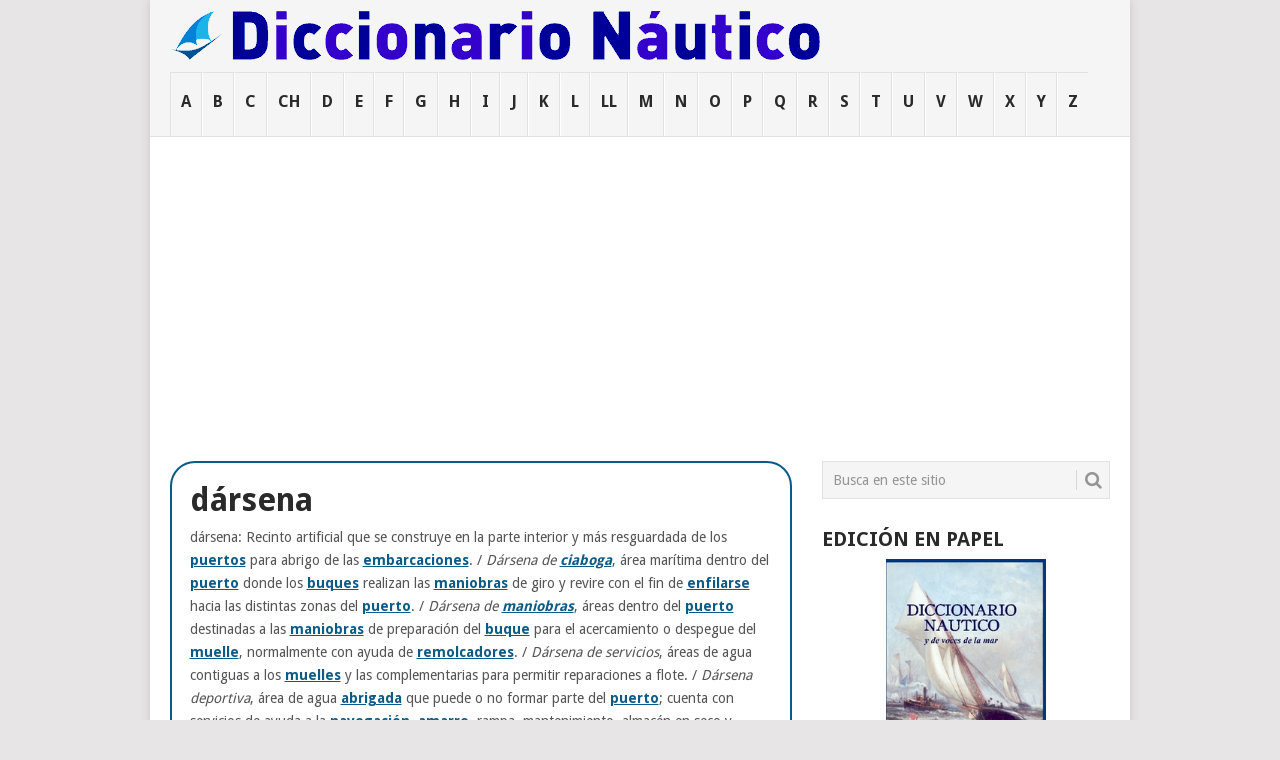

--- FILE ---
content_type: text/html; charset=UTF-8
request_url: https://diccionario-nautico.com.ar/darsena/
body_size: 292636
content:
<!DOCTYPE html>
<html lang="es">
<head>
<meta charset="UTF-8">
<meta name="viewport" content="width=device-width, initial-scale=1">
<link rel="profile" href="https://gmpg.org/xfn/11">
<link rel="pingback" href="https://diccionario-nautico.com.ar/xmlrpc.php">
<meta name='robots' content='index, follow, max-image-preview:large, max-snippet:-1, max-video-preview:-1' />

	<!-- This site is optimized with the Yoast SEO plugin v26.6 - https://yoast.com/wordpress/plugins/seo/ -->
	<title>dársena - Diccionario Náutico</title>
	<meta name="description" content="dársena: Recinto artificial que se construye en la parte interior y más resguardada de los puertos para abrigo de las embarcaciones. / Dársena de ciaboga," />
	<link rel="canonical" href="https://diccionario-nautico.com.ar/darsena/" />
	<meta property="og:locale" content="es_ES" />
	<meta property="og:type" content="article" />
	<meta property="og:title" content="dársena - Diccionario Náutico" />
	<meta property="og:description" content="dársena: Recinto artificial que se construye en la parte interior y más resguardada de los puertos para abrigo de las embarcaciones. / Dársena de ciaboga," />
	<meta property="og:url" content="https://diccionario-nautico.com.ar/darsena/" />
	<meta property="og:site_name" content="Diccionario Náutico" />
	<meta property="article:modified_time" content="2020-08-10T13:03:39+00:00" />
	<meta name="twitter:card" content="summary_large_image" />
	<meta name="twitter:label1" content="Tiempo de lectura" />
	<meta name="twitter:data1" content="1 minuto" />
	<script type="application/ld+json" class="yoast-schema-graph">{"@context":"https://schema.org","@graph":[{"@type":"WebPage","@id":"https://diccionario-nautico.com.ar/darsena/","url":"https://diccionario-nautico.com.ar/darsena/","name":"dársena - Diccionario Náutico","isPartOf":{"@id":"https://diccionario-nautico.com.ar/#website"},"datePublished":"2019-04-30T15:15:35+00:00","dateModified":"2020-08-10T13:03:39+00:00","description":"dársena: Recinto artificial que se construye en la parte interior y más resguardada de los puertos para abrigo de las embarcaciones. / Dársena de ciaboga,","breadcrumb":{"@id":"https://diccionario-nautico.com.ar/darsena/#breadcrumb"},"inLanguage":"es","potentialAction":[{"@type":"ReadAction","target":["https://diccionario-nautico.com.ar/darsena/"]}]},{"@type":"BreadcrumbList","@id":"https://diccionario-nautico.com.ar/darsena/#breadcrumb","itemListElement":[{"@type":"ListItem","position":1,"name":"Portada","item":"https://diccionario-nautico.com.ar/"},{"@type":"ListItem","position":2,"name":"dársena"}]},{"@type":"WebSite","@id":"https://diccionario-nautico.com.ar/#website","url":"https://diccionario-nautico.com.ar/","name":"Diccionario Náutico","description":"Diccionario náutico, vocabulario marítimo, diccionario marinero, nomenclatura náutica, glosario marítimo, términos náuticos, terminología náutica, diccionario marítimo, glosario naval, vocabulario náutico, nomenclatura del buque, diccionario naval, léxico marinero.","potentialAction":[{"@type":"SearchAction","target":{"@type":"EntryPoint","urlTemplate":"https://diccionario-nautico.com.ar/?s={search_term_string}"},"query-input":{"@type":"PropertyValueSpecification","valueRequired":true,"valueName":"search_term_string"}}],"inLanguage":"es"}]}</script>
	<!-- / Yoast SEO plugin. -->


<link rel='dns-prefetch' href='//static.addtoany.com' />
<link rel='dns-prefetch' href='//netdna.bootstrapcdn.com' />
<link rel='dns-prefetch' href='//fonts.googleapis.com' />
<link rel="alternate" type="application/rss+xml" title="Diccionario Náutico &raquo; Feed" href="https://diccionario-nautico.com.ar/feed/" />
<link rel="alternate" type="application/rss+xml" title="Diccionario Náutico &raquo; Feed de los comentarios" href="https://diccionario-nautico.com.ar/comments/feed/" />
<link rel="alternate" type="application/rss+xml" title="Diccionario Náutico &raquo; Comentario dársena del feed" href="https://diccionario-nautico.com.ar/darsena/feed/" />
<link rel="alternate" title="oEmbed (JSON)" type="application/json+oembed" href="https://diccionario-nautico.com.ar/wp-json/oembed/1.0/embed?url=https%3A%2F%2Fdiccionario-nautico.com.ar%2Fdarsena%2F" />
<link rel="alternate" title="oEmbed (XML)" type="text/xml+oembed" href="https://diccionario-nautico.com.ar/wp-json/oembed/1.0/embed?url=https%3A%2F%2Fdiccionario-nautico.com.ar%2Fdarsena%2F&#038;format=xml" />
<style id='wp-img-auto-sizes-contain-inline-css' type='text/css'>
img:is([sizes=auto i],[sizes^="auto," i]){contain-intrinsic-size:3000px 1500px}
/*# sourceURL=wp-img-auto-sizes-contain-inline-css */
</style>
<link rel='stylesheet' id='otw_grid_manager-css' href='https://diccionario-nautico.com.ar/wp-content/plugins/widgetize-pages-light/include/otw_components/otw_grid_manager_light/css/otw-grid.css?ver=1.1' type='text/css' media='all' />
<style id='wp-emoji-styles-inline-css' type='text/css'>

	img.wp-smiley, img.emoji {
		display: inline !important;
		border: none !important;
		box-shadow: none !important;
		height: 1em !important;
		width: 1em !important;
		margin: 0 0.07em !important;
		vertical-align: -0.1em !important;
		background: none !important;
		padding: 0 !important;
	}
/*# sourceURL=wp-emoji-styles-inline-css */
</style>
<link rel='stylesheet' id='wp-block-library-css' href='https://diccionario-nautico.com.ar/wp-includes/css/dist/block-library/style.min.css?ver=6.9' type='text/css' media='all' />
<style id='wp-block-paragraph-inline-css' type='text/css'>
.is-small-text{font-size:.875em}.is-regular-text{font-size:1em}.is-large-text{font-size:2.25em}.is-larger-text{font-size:3em}.has-drop-cap:not(:focus):first-letter{float:left;font-size:8.4em;font-style:normal;font-weight:100;line-height:.68;margin:.05em .1em 0 0;text-transform:uppercase}body.rtl .has-drop-cap:not(:focus):first-letter{float:none;margin-left:.1em}p.has-drop-cap.has-background{overflow:hidden}:root :where(p.has-background){padding:1.25em 2.375em}:where(p.has-text-color:not(.has-link-color)) a{color:inherit}p.has-text-align-left[style*="writing-mode:vertical-lr"],p.has-text-align-right[style*="writing-mode:vertical-rl"]{rotate:180deg}
/*# sourceURL=https://diccionario-nautico.com.ar/wp-includes/blocks/paragraph/style.min.css */
</style>
<style id='global-styles-inline-css' type='text/css'>
:root{--wp--preset--aspect-ratio--square: 1;--wp--preset--aspect-ratio--4-3: 4/3;--wp--preset--aspect-ratio--3-4: 3/4;--wp--preset--aspect-ratio--3-2: 3/2;--wp--preset--aspect-ratio--2-3: 2/3;--wp--preset--aspect-ratio--16-9: 16/9;--wp--preset--aspect-ratio--9-16: 9/16;--wp--preset--color--black: #000000;--wp--preset--color--cyan-bluish-gray: #abb8c3;--wp--preset--color--white: #ffffff;--wp--preset--color--pale-pink: #f78da7;--wp--preset--color--vivid-red: #cf2e2e;--wp--preset--color--luminous-vivid-orange: #ff6900;--wp--preset--color--luminous-vivid-amber: #fcb900;--wp--preset--color--light-green-cyan: #7bdcb5;--wp--preset--color--vivid-green-cyan: #00d084;--wp--preset--color--pale-cyan-blue: #8ed1fc;--wp--preset--color--vivid-cyan-blue: #0693e3;--wp--preset--color--vivid-purple: #9b51e0;--wp--preset--gradient--vivid-cyan-blue-to-vivid-purple: linear-gradient(135deg,rgb(6,147,227) 0%,rgb(155,81,224) 100%);--wp--preset--gradient--light-green-cyan-to-vivid-green-cyan: linear-gradient(135deg,rgb(122,220,180) 0%,rgb(0,208,130) 100%);--wp--preset--gradient--luminous-vivid-amber-to-luminous-vivid-orange: linear-gradient(135deg,rgb(252,185,0) 0%,rgb(255,105,0) 100%);--wp--preset--gradient--luminous-vivid-orange-to-vivid-red: linear-gradient(135deg,rgb(255,105,0) 0%,rgb(207,46,46) 100%);--wp--preset--gradient--very-light-gray-to-cyan-bluish-gray: linear-gradient(135deg,rgb(238,238,238) 0%,rgb(169,184,195) 100%);--wp--preset--gradient--cool-to-warm-spectrum: linear-gradient(135deg,rgb(74,234,220) 0%,rgb(151,120,209) 20%,rgb(207,42,186) 40%,rgb(238,44,130) 60%,rgb(251,105,98) 80%,rgb(254,248,76) 100%);--wp--preset--gradient--blush-light-purple: linear-gradient(135deg,rgb(255,206,236) 0%,rgb(152,150,240) 100%);--wp--preset--gradient--blush-bordeaux: linear-gradient(135deg,rgb(254,205,165) 0%,rgb(254,45,45) 50%,rgb(107,0,62) 100%);--wp--preset--gradient--luminous-dusk: linear-gradient(135deg,rgb(255,203,112) 0%,rgb(199,81,192) 50%,rgb(65,88,208) 100%);--wp--preset--gradient--pale-ocean: linear-gradient(135deg,rgb(255,245,203) 0%,rgb(182,227,212) 50%,rgb(51,167,181) 100%);--wp--preset--gradient--electric-grass: linear-gradient(135deg,rgb(202,248,128) 0%,rgb(113,206,126) 100%);--wp--preset--gradient--midnight: linear-gradient(135deg,rgb(2,3,129) 0%,rgb(40,116,252) 100%);--wp--preset--font-size--small: 13px;--wp--preset--font-size--medium: 20px;--wp--preset--font-size--large: 36px;--wp--preset--font-size--x-large: 42px;--wp--preset--spacing--20: 0.44rem;--wp--preset--spacing--30: 0.67rem;--wp--preset--spacing--40: 1rem;--wp--preset--spacing--50: 1.5rem;--wp--preset--spacing--60: 2.25rem;--wp--preset--spacing--70: 3.38rem;--wp--preset--spacing--80: 5.06rem;--wp--preset--shadow--natural: 6px 6px 9px rgba(0, 0, 0, 0.2);--wp--preset--shadow--deep: 12px 12px 50px rgba(0, 0, 0, 0.4);--wp--preset--shadow--sharp: 6px 6px 0px rgba(0, 0, 0, 0.2);--wp--preset--shadow--outlined: 6px 6px 0px -3px rgb(255, 255, 255), 6px 6px rgb(0, 0, 0);--wp--preset--shadow--crisp: 6px 6px 0px rgb(0, 0, 0);}:where(.is-layout-flex){gap: 0.5em;}:where(.is-layout-grid){gap: 0.5em;}body .is-layout-flex{display: flex;}.is-layout-flex{flex-wrap: wrap;align-items: center;}.is-layout-flex > :is(*, div){margin: 0;}body .is-layout-grid{display: grid;}.is-layout-grid > :is(*, div){margin: 0;}:where(.wp-block-columns.is-layout-flex){gap: 2em;}:where(.wp-block-columns.is-layout-grid){gap: 2em;}:where(.wp-block-post-template.is-layout-flex){gap: 1.25em;}:where(.wp-block-post-template.is-layout-grid){gap: 1.25em;}.has-black-color{color: var(--wp--preset--color--black) !important;}.has-cyan-bluish-gray-color{color: var(--wp--preset--color--cyan-bluish-gray) !important;}.has-white-color{color: var(--wp--preset--color--white) !important;}.has-pale-pink-color{color: var(--wp--preset--color--pale-pink) !important;}.has-vivid-red-color{color: var(--wp--preset--color--vivid-red) !important;}.has-luminous-vivid-orange-color{color: var(--wp--preset--color--luminous-vivid-orange) !important;}.has-luminous-vivid-amber-color{color: var(--wp--preset--color--luminous-vivid-amber) !important;}.has-light-green-cyan-color{color: var(--wp--preset--color--light-green-cyan) !important;}.has-vivid-green-cyan-color{color: var(--wp--preset--color--vivid-green-cyan) !important;}.has-pale-cyan-blue-color{color: var(--wp--preset--color--pale-cyan-blue) !important;}.has-vivid-cyan-blue-color{color: var(--wp--preset--color--vivid-cyan-blue) !important;}.has-vivid-purple-color{color: var(--wp--preset--color--vivid-purple) !important;}.has-black-background-color{background-color: var(--wp--preset--color--black) !important;}.has-cyan-bluish-gray-background-color{background-color: var(--wp--preset--color--cyan-bluish-gray) !important;}.has-white-background-color{background-color: var(--wp--preset--color--white) !important;}.has-pale-pink-background-color{background-color: var(--wp--preset--color--pale-pink) !important;}.has-vivid-red-background-color{background-color: var(--wp--preset--color--vivid-red) !important;}.has-luminous-vivid-orange-background-color{background-color: var(--wp--preset--color--luminous-vivid-orange) !important;}.has-luminous-vivid-amber-background-color{background-color: var(--wp--preset--color--luminous-vivid-amber) !important;}.has-light-green-cyan-background-color{background-color: var(--wp--preset--color--light-green-cyan) !important;}.has-vivid-green-cyan-background-color{background-color: var(--wp--preset--color--vivid-green-cyan) !important;}.has-pale-cyan-blue-background-color{background-color: var(--wp--preset--color--pale-cyan-blue) !important;}.has-vivid-cyan-blue-background-color{background-color: var(--wp--preset--color--vivid-cyan-blue) !important;}.has-vivid-purple-background-color{background-color: var(--wp--preset--color--vivid-purple) !important;}.has-black-border-color{border-color: var(--wp--preset--color--black) !important;}.has-cyan-bluish-gray-border-color{border-color: var(--wp--preset--color--cyan-bluish-gray) !important;}.has-white-border-color{border-color: var(--wp--preset--color--white) !important;}.has-pale-pink-border-color{border-color: var(--wp--preset--color--pale-pink) !important;}.has-vivid-red-border-color{border-color: var(--wp--preset--color--vivid-red) !important;}.has-luminous-vivid-orange-border-color{border-color: var(--wp--preset--color--luminous-vivid-orange) !important;}.has-luminous-vivid-amber-border-color{border-color: var(--wp--preset--color--luminous-vivid-amber) !important;}.has-light-green-cyan-border-color{border-color: var(--wp--preset--color--light-green-cyan) !important;}.has-vivid-green-cyan-border-color{border-color: var(--wp--preset--color--vivid-green-cyan) !important;}.has-pale-cyan-blue-border-color{border-color: var(--wp--preset--color--pale-cyan-blue) !important;}.has-vivid-cyan-blue-border-color{border-color: var(--wp--preset--color--vivid-cyan-blue) !important;}.has-vivid-purple-border-color{border-color: var(--wp--preset--color--vivid-purple) !important;}.has-vivid-cyan-blue-to-vivid-purple-gradient-background{background: var(--wp--preset--gradient--vivid-cyan-blue-to-vivid-purple) !important;}.has-light-green-cyan-to-vivid-green-cyan-gradient-background{background: var(--wp--preset--gradient--light-green-cyan-to-vivid-green-cyan) !important;}.has-luminous-vivid-amber-to-luminous-vivid-orange-gradient-background{background: var(--wp--preset--gradient--luminous-vivid-amber-to-luminous-vivid-orange) !important;}.has-luminous-vivid-orange-to-vivid-red-gradient-background{background: var(--wp--preset--gradient--luminous-vivid-orange-to-vivid-red) !important;}.has-very-light-gray-to-cyan-bluish-gray-gradient-background{background: var(--wp--preset--gradient--very-light-gray-to-cyan-bluish-gray) !important;}.has-cool-to-warm-spectrum-gradient-background{background: var(--wp--preset--gradient--cool-to-warm-spectrum) !important;}.has-blush-light-purple-gradient-background{background: var(--wp--preset--gradient--blush-light-purple) !important;}.has-blush-bordeaux-gradient-background{background: var(--wp--preset--gradient--blush-bordeaux) !important;}.has-luminous-dusk-gradient-background{background: var(--wp--preset--gradient--luminous-dusk) !important;}.has-pale-ocean-gradient-background{background: var(--wp--preset--gradient--pale-ocean) !important;}.has-electric-grass-gradient-background{background: var(--wp--preset--gradient--electric-grass) !important;}.has-midnight-gradient-background{background: var(--wp--preset--gradient--midnight) !important;}.has-small-font-size{font-size: var(--wp--preset--font-size--small) !important;}.has-medium-font-size{font-size: var(--wp--preset--font-size--medium) !important;}.has-large-font-size{font-size: var(--wp--preset--font-size--large) !important;}.has-x-large-font-size{font-size: var(--wp--preset--font-size--x-large) !important;}
/*# sourceURL=global-styles-inline-css */
</style>

<style id='classic-theme-styles-inline-css' type='text/css'>
/*! This file is auto-generated */
.wp-block-button__link{color:#fff;background-color:#32373c;border-radius:9999px;box-shadow:none;text-decoration:none;padding:calc(.667em + 2px) calc(1.333em + 2px);font-size:1.125em}.wp-block-file__button{background:#32373c;color:#fff;text-decoration:none}
/*# sourceURL=/wp-includes/css/classic-themes.min.css */
</style>
<link rel='stylesheet' id='flexy-breadcrumb-css' href='https://diccionario-nautico.com.ar/wp-content/plugins/flexy-breadcrumb/public/css/flexy-breadcrumb-public.css?ver=1.2.1' type='text/css' media='all' />
<link rel='stylesheet' id='flexy-breadcrumb-font-awesome-css' href='https://diccionario-nautico.com.ar/wp-content/plugins/flexy-breadcrumb/public/css/font-awesome.min.css?ver=4.7.0' type='text/css' media='all' />
<link rel='stylesheet' id='responsive-lightbox-swipebox-css' href='https://diccionario-nautico.com.ar/wp-content/plugins/responsive-lightbox/assets/swipebox/swipebox.min.css?ver=1.5.2' type='text/css' media='all' />
<link rel='stylesheet' id='font-awesome-css' href='//netdna.bootstrapcdn.com/font-awesome/4.1.0/css/font-awesome.css' type='text/css' media='screen' />
<link rel='stylesheet' id='wikipedia-preview-link-style-css' href='https://diccionario-nautico.com.ar/wp-content/plugins/wikipedia-preview/libs/wikipedia-preview-link.css?ver=1.17.0' type='text/css' media='all' />
<link rel='stylesheet' id='point-style-css' href='https://diccionario-nautico.com.ar/wp-content/themes/point/style.css?ver=6.9' type='text/css' media='all' />
<style id='point-style-inline-css' type='text/css'>

		a:hover, .menu .current-menu-item > a, .menu .current-menu-item, .current-menu-ancestor > a.sf-with-ul, .current-menu-ancestor, footer .textwidget a, .single_post a:not(.wp-block-button__link), #commentform a, .copyrights a:hover, a, footer .widget li a:hover, .menu > li:hover > a, .single_post .post-info a, .post-info a, .readMore a, .reply a, .fn a, .carousel a:hover, .single_post .related-posts a:hover, .sidebar.c-4-12 .textwidget a, footer .textwidget a, .sidebar.c-4-12 a:hover, .title a:hover, .trending-articles li a:hover { color: #38b7ee; }
		.review-result, .review-total-only { color: #38b7ee!important; }
		.nav-previous a, .nav-next a, .sub-menu, #commentform input#submit, .tagcloud a, #tabber ul.tabs li a.selected, .featured-cat, .mts-subscribe input[type='submit'], .pagination a, .widget .wpt_widget_content #tags-tab-content ul li a, .latestPost-review-wrapper, .pagination .dots, .primary-navigation #wpmm-megamenu .wpmm-posts .wpmm-pagination a, #wpmm-megamenu .review-total-only, body .latestPost-review-wrapper, .review-type-circle.wp-review-show-total { background: #38b7ee; color: #fff; } .header-button { background: #38B7EE; } #logo a { color: ##555; }
		
		.footer-navigation .menu { display: none;} dd { font-style: normal; } .primary-navigation a { padding: 18px 10px 0px 10px; border-top: 1px solid #E2E2E2; } .primary-navigation { float: none; } .article fieldset .sbutton { width: 60px; } article figure { background-color: #E7E5E6; } .enciclopedia .prev-page-anchor, .enciclopedia .next-page-anchor { background-color:#0C5B87; -moz-border-radius:25px; -webkit-border-radius:25px; border-radius:25px; border:1px solid #0C5B87; display:inline-block; cursor:pointer; color:#ffffff; font-family:Arial; font-size:17px; font-weight: bold; padding:12px 24px; text-decoration:none; text-shadow:0px 1px 0px #154682; } #post-8097 h1.title { display: none!important; } /** TABLAS **/ .tablas tr:nth-child(even){background-color: #f2f2f2;} .tablas tr:hover {background-color: #ddd;} .tablas th { background-color: #e0dfe0!important; } /**/ .featured-excerpt { position: absolute; bottom: 0; width: 100%; margin: 0; padding: 3%; background: rgba(0, 0, 0, 0.5); color: #f1f1f1; } .firstpost { float: left; margin-bottom: 0; width: 66.2%; position: relative; overflow: hidden; margin-right: 1.8%; } .featuredBox img { float: left; } .excerpt img { margin:0!important; } /*blockquotes*/ blockquote { font-style: italic; font-weight: normal; font-size: 14px; padding: 20px 10px 10px 20px; position: relative; font-family: Georgia, serif; border-bottom: 1px solid #DFDFDF; border-top: 1px solid #DFDFDF; margin: 0; margin-bottom: 20px; } blockquote p { margin-bottom: 10px; margin-top: 0; font-size: 14px!important; line-height: 1.4; }
/*# sourceURL=point-style-inline-css */
</style>
<link crossorigin="anonymous" rel='stylesheet' id='theme-slug-fonts-css' href='//fonts.googleapis.com/css?family=Droid+Sans%3A400%2C700&#038;subset=latin-ext' type='text/css' media='all' />
<link rel='stylesheet' id='dashicons-css' href='https://diccionario-nautico.com.ar/wp-includes/css/dashicons.min.css?ver=6.9' type='text/css' media='all' />
<link rel='stylesheet' id='a-z-listing-css' href='https://diccionario-nautico.com.ar/wp-content/plugins/a-z-listing/css/a-z-listing-default.css?ver=4.3.1' type='text/css' media='all' />
<link rel='stylesheet' id='addtoany-css' href='https://diccionario-nautico.com.ar/wp-content/plugins/add-to-any/addtoany.min.css?ver=1.16' type='text/css' media='all' />
<style id='addtoany-inline-css' type='text/css'>
.addtoany_content {
	margin: 16px 0px 0px 0px!important;
}
.page-template-page-terminos .post-content {
	margin-bottom: 0px!important;
	padding-bottom: 0px!important;
}
/*# sourceURL=addtoany-inline-css */
</style>
<script type="text/javascript" id="addtoany-core-js-before">
/* <![CDATA[ */
window.a2a_config=window.a2a_config||{};a2a_config.callbacks=[];a2a_config.overlays=[];a2a_config.templates={};a2a_localize = {
	Share: "Compartir",
	Save: "Guardar",
	Subscribe: "Suscribir",
	Email: "Correo electrónico",
	Bookmark: "Marcador",
	ShowAll: "Mostrar todo",
	ShowLess: "Mostrar menos",
	FindServices: "Encontrar servicio(s)",
	FindAnyServiceToAddTo: "Encuentra al instante cualquier servicio para añadir a",
	PoweredBy: "Funciona con",
	ShareViaEmail: "Compartir por correo electrónico",
	SubscribeViaEmail: "Suscribirse a través de correo electrónico",
	BookmarkInYourBrowser: "Añadir a marcadores de tu navegador",
	BookmarkInstructions: "Presiona «Ctrl+D» o «\u2318+D» para añadir esta página a marcadores",
	AddToYourFavorites: "Añadir a tus favoritos",
	SendFromWebOrProgram: "Enviar desde cualquier dirección o programa de correo electrónico ",
	EmailProgram: "Programa de correo electrónico",
	More: "Más&#8230;",
	ThanksForSharing: "¡Gracias por compartir!",
	ThanksForFollowing: "¡Gracias por seguirnos!"
};


//# sourceURL=addtoany-core-js-before
/* ]]> */
</script>
<script type="text/javascript" defer src="https://static.addtoany.com/menu/page.js" id="addtoany-core-js"></script>
<script type="text/javascript" src="https://diccionario-nautico.com.ar/wp-includes/js/jquery/jquery.min.js?ver=3.7.1" id="jquery-core-js"></script>
<script type="text/javascript" src="https://diccionario-nautico.com.ar/wp-includes/js/jquery/jquery-migrate.min.js?ver=3.4.1" id="jquery-migrate-js"></script>
<script type="text/javascript" defer src="https://diccionario-nautico.com.ar/wp-content/plugins/add-to-any/addtoany.min.js?ver=1.1" id="addtoany-jquery-js"></script>
<script type="text/javascript" src="https://diccionario-nautico.com.ar/wp-content/plugins/responsive-lightbox/assets/dompurify/purify.min.js?ver=3.1.7" id="dompurify-js"></script>
<script type="text/javascript" id="responsive-lightbox-sanitizer-js-before">
/* <![CDATA[ */
window.RLG = window.RLG || {}; window.RLG.sanitizeAllowedHosts = ["youtube.com","www.youtube.com","youtu.be","vimeo.com","player.vimeo.com"];
//# sourceURL=responsive-lightbox-sanitizer-js-before
/* ]]> */
</script>
<script type="text/javascript" src="https://diccionario-nautico.com.ar/wp-content/plugins/responsive-lightbox/js/sanitizer.js?ver=2.6.0" id="responsive-lightbox-sanitizer-js"></script>
<script type="text/javascript" src="https://diccionario-nautico.com.ar/wp-content/plugins/responsive-lightbox/assets/swipebox/jquery.swipebox.min.js?ver=1.5.2" id="responsive-lightbox-swipebox-js"></script>
<script type="text/javascript" src="https://diccionario-nautico.com.ar/wp-includes/js/underscore.min.js?ver=1.13.7" id="underscore-js"></script>
<script type="text/javascript" src="https://diccionario-nautico.com.ar/wp-content/plugins/responsive-lightbox/assets/infinitescroll/infinite-scroll.pkgd.min.js?ver=4.0.1" id="responsive-lightbox-infinite-scroll-js"></script>
<script type="text/javascript" id="responsive-lightbox-js-before">
/* <![CDATA[ */
var rlArgs = {"script":"swipebox","selector":"lightbox","customEvents":"","activeGalleries":true,"animation":true,"hideCloseButtonOnMobile":false,"removeBarsOnMobile":false,"hideBars":true,"hideBarsDelay":5000,"videoMaxWidth":1080,"useSVG":true,"loopAtEnd":false,"woocommerce_gallery":false,"ajaxurl":"https:\/\/diccionario-nautico.com.ar\/wp-admin\/admin-ajax.php","nonce":"612ed788f9","preview":false,"postId":4602,"scriptExtension":false};

//# sourceURL=responsive-lightbox-js-before
/* ]]> */
</script>
<script type="text/javascript" src="https://diccionario-nautico.com.ar/wp-content/plugins/responsive-lightbox/js/front.js?ver=2.6.0" id="responsive-lightbox-js"></script>
<script type="text/javascript" src="https://diccionario-nautico.com.ar/wp-content/themes/point/js/customscripts.js?ver=6.9" id="point-customscripts-js"></script>
<link rel="https://api.w.org/" href="https://diccionario-nautico.com.ar/wp-json/" /><link rel="alternate" title="JSON" type="application/json" href="https://diccionario-nautico.com.ar/wp-json/wp/v2/pages/4602" /><link rel="EditURI" type="application/rsd+xml" title="RSD" href="https://diccionario-nautico.com.ar/xmlrpc.php?rsd" />
<meta name="generator" content="WordPress 6.9" />
<link rel='shortlink' href='https://diccionario-nautico.com.ar/?p=4602' />

            <style type="text/css">              
                
                /* Background color */
                .fbc-page .fbc-wrap .fbc-items {
                    background-color: #edeff0;
                }
                /* Items font size */
                .fbc-page .fbc-wrap .fbc-items li {
                    font-size: 16px;
                }
                
                /* Items' link color */
                .fbc-page .fbc-wrap .fbc-items li a {
                    color: #337ab7;                    
                }
                
                /* Seprator color */
                .fbc-page .fbc-wrap .fbc-items li .fbc-separator {
                    color: #cccccc;
                }
                
                /* Active item & end-text color */
                .fbc-page .fbc-wrap .fbc-items li.active span,
                .fbc-page .fbc-wrap .fbc-items li .fbc-end-text {
                    color: #27272a;
                    font-size: 16px;
                }
            </style>

            
<style>
.scroll-back-to-top-wrapper {
    position: fixed;
	opacity: 0;
	visibility: hidden;
	overflow: hidden;
	text-align: center;
	z-index: 99999999;
    background-color: #261ebf;
	color: #eeeeee;
	width: 50px;
	height: 48px;
	line-height: 48px;
	right: 30px;
	bottom: 30px;
	padding-top: 2px;
	border-top-left-radius: 10px;
	border-top-right-radius: 10px;
	border-bottom-right-radius: 10px;
	border-bottom-left-radius: 10px;
	-webkit-transition: all 0.5s ease-in-out;
	-moz-transition: all 0.5s ease-in-out;
	-ms-transition: all 0.5s ease-in-out;
	-o-transition: all 0.5s ease-in-out;
	transition: all 0.5s ease-in-out;
}
.scroll-back-to-top-wrapper:hover {
	background-color: #6965bf;
  color: #eeeeee;
}
.scroll-back-to-top-wrapper.show {
    visibility:visible;
    cursor:pointer;
	opacity: 1.0;
}
.scroll-back-to-top-wrapper i.fa {
	line-height: inherit;
}
.scroll-back-to-top-wrapper .fa-lg {
	vertical-align: 0;
}
</style><link rel="canonical" href="https://diccionario-nautico.com.ar/darsena/" />

		<style type="text/css">
							.site-title a,
				.site-description {
					color: #2a2a2a;
				}
						</style>
		<style type="text/css" id="custom-background-css">
body.custom-background { background-color: #e7e5e6; }
</style>
	<!-- No hay ninguna versión amphtml disponible para esta URL. -->		<style type="text/css" id="wp-custom-css">
			/*
Puedes añadir tu propio CSS aquí.

Haz clic en el icono de ayuda de arriba para averiguar más.
*/

/* términos */

.terminos h1 { text-transform: lowercase!important; }

.terminos article {
  font-size: 125%;
}

.terminos article .single_page {
  border-radius: 25px;
  border: 2px solid #0C5B87;
  padding: 1em;
}

.terminos .post-content p::first-line {
  font-weight: normal;
}

.terminos .post-content a {
  color: #0C5B87!important;
  text-decoration: underline!important;
}



.terminos .post-content a:hover {
  color: #38b7ee!important;
  text-decoration: none!important;
}



.terminos .prev-page-anchor, .terminos .next-page-anchor {
	background-color:#0C5B87;
	-moz-border-radius:25px;
	-webkit-border-radius:25px;
	border-radius:25px;
	border:1px solid #0C5B87;
	display:inline-block;
	cursor:pointer;
	color:#ffffff;
	font-family:Arial;
	font-size:17px;
    font-weight: bold;
	padding:12px 24px;
	text-decoration:none;
	text-shadow:0px 1px 0px #154682;
}
.terminos .prev-page-anchor:hover, .terminos .next-page-anchor:hover {
	background-color:#0061a7;
}
.terminos .prev-page-anchor:active, .terminos .next-page-anchor:active {
	position:relative;
	top:1px;
}

.terminos #searchform fieldset {
  width: 100%;
  max-width: 100%;
}

.terminos #searchform fieldset input {
  font-size: 100%;
}

.menu .current-menu-item > a, .menu .current-menu-item, .current-menu-ancestor > a.sf-with-ul, .current-menu-ancestor, footer .textwidget a, .single_post a, #commentform a, a, .single_post .post-info a, .post-info a, .readMore a, .reply a, .fn a, .sidebar.c-4-12 .textwidget a, footer .textwidget a {
    color: #0C5B87;
    font-weight: bold;
}

#page dd a {
 font-weight: normal;
}

dt a  {
  color: #555!important;
  text-decoration: none!important;
}

#page dd {
  
}

#page dt, #page dd {
  padding-top: 0.5em!important;
}

 dl .sep {
  clear: both;
  border-bottom: 1px solid #e0dfe0;
}


.tablas th {
  background-color: #e0dfe0!important;
}		</style>
		
<!-- Global Adsense -->
<script async src="https://pagead2.googlesyndication.com/pagead/js/adsbygoogle.js?client=ca-pub-3447093666998031"
     crossorigin="anonymous"></script>
	 
<!-- Global site tag (gtag.js) - Google Analytics -->
<script async src="https://www.googletagmanager.com/gtag/js?id=UA-548433-1"></script>
<script>
  window.dataLayer = window.dataLayer || [];
  function gtag(){dataLayer.push(arguments);}
  gtag('js', new Date());

  gtag('config', 'UA-548433-1');
</script>

</head>

<body data-rsssl=1 id="blog" class="wp-singular page-template page-template-page-terminos page-template-page-terminos-php page page-id-4602 custom-background wp-embed-responsive wp-theme-point ">

<div class="main-container clear">

			<header id="masthead" class="site-header" role="banner">
			<div class="site-branding">
															<h2 id="logo" class="image-logo" itemprop="headline">
							<a href="https://diccionario-nautico.com.ar"><img src="https://www.diccionario-nautico.com.ar/img/diccionario-nautico.gif" alt="Diccionario Náutico"></a>
						</h2><!-- END #logo -->
									
				<a href="#" id="pull" class="toggle-mobile-menu">Menú</a>
				<div class="primary-navigation">
					<nav id="navigation" class="mobile-menu-wrapper" role="navigation">
						<ul id="menu-letras2" class="menu clearfix"><li id="menu-item-86" class="menu-item menu-item-type-post_type menu-item-object-page menu-item-home"><a href="https://diccionario-nautico.com.ar/">A<br /><span class="sub"></span></a></li>
<li id="menu-item-87" class="menu-item menu-item-type-post_type menu-item-object-page"><a href="https://diccionario-nautico.com.ar/b/">B<br /><span class="sub"></span></a></li>
<li id="menu-item-88" class="menu-item menu-item-type-post_type menu-item-object-page"><a href="https://diccionario-nautico.com.ar/c/">C<br /><span class="sub"></span></a></li>
<li id="menu-item-89" class="menu-item menu-item-type-post_type menu-item-object-page"><a href="https://diccionario-nautico.com.ar/ch/">CH<br /><span class="sub"></span></a></li>
<li id="menu-item-90" class="menu-item menu-item-type-post_type menu-item-object-page"><a href="https://diccionario-nautico.com.ar/d/">D<br /><span class="sub"></span></a></li>
<li id="menu-item-91" class="menu-item menu-item-type-post_type menu-item-object-page"><a href="https://diccionario-nautico.com.ar/e/">E<br /><span class="sub"></span></a></li>
<li id="menu-item-92" class="menu-item menu-item-type-post_type menu-item-object-page"><a href="https://diccionario-nautico.com.ar/f/">F<br /><span class="sub"></span></a></li>
<li id="menu-item-93" class="menu-item menu-item-type-post_type menu-item-object-page"><a href="https://diccionario-nautico.com.ar/g/">G<br /><span class="sub"></span></a></li>
<li id="menu-item-94" class="menu-item menu-item-type-post_type menu-item-object-page"><a href="https://diccionario-nautico.com.ar/h/">H<br /><span class="sub"></span></a></li>
<li id="menu-item-95" class="menu-item menu-item-type-post_type menu-item-object-page"><a href="https://diccionario-nautico.com.ar/i/">I<br /><span class="sub"></span></a></li>
<li id="menu-item-96" class="menu-item menu-item-type-post_type menu-item-object-page"><a href="https://diccionario-nautico.com.ar/j/">J<br /><span class="sub"></span></a></li>
<li id="menu-item-97" class="menu-item menu-item-type-post_type menu-item-object-page"><a href="https://diccionario-nautico.com.ar/k/">K<br /><span class="sub"></span></a></li>
<li id="menu-item-98" class="menu-item menu-item-type-post_type menu-item-object-page"><a href="https://diccionario-nautico.com.ar/l/">L<br /><span class="sub"></span></a></li>
<li id="menu-item-85" class="menu-item menu-item-type-post_type menu-item-object-page"><a href="https://diccionario-nautico.com.ar/ll/">LL<br /><span class="sub"></span></a></li>
<li id="menu-item-84" class="menu-item menu-item-type-post_type menu-item-object-page"><a href="https://diccionario-nautico.com.ar/m/">M<br /><span class="sub"></span></a></li>
<li id="menu-item-83" class="menu-item menu-item-type-post_type menu-item-object-page"><a href="https://diccionario-nautico.com.ar/n/">N<br /><span class="sub"></span></a></li>
<li id="menu-item-82" class="menu-item menu-item-type-post_type menu-item-object-page"><a href="https://diccionario-nautico.com.ar/o/">O<br /><span class="sub"></span></a></li>
<li id="menu-item-81" class="menu-item menu-item-type-post_type menu-item-object-page"><a href="https://diccionario-nautico.com.ar/p/">P<br /><span class="sub"></span></a></li>
<li id="menu-item-80" class="menu-item menu-item-type-post_type menu-item-object-page"><a href="https://diccionario-nautico.com.ar/q/">Q<br /><span class="sub"></span></a></li>
<li id="menu-item-79" class="menu-item menu-item-type-post_type menu-item-object-page"><a href="https://diccionario-nautico.com.ar/r/">R<br /><span class="sub"></span></a></li>
<li id="menu-item-78" class="menu-item menu-item-type-post_type menu-item-object-page"><a href="https://diccionario-nautico.com.ar/s/">S<br /><span class="sub"></span></a></li>
<li id="menu-item-77" class="menu-item menu-item-type-post_type menu-item-object-page"><a href="https://diccionario-nautico.com.ar/t/">T<br /><span class="sub"></span></a></li>
<li id="menu-item-76" class="menu-item menu-item-type-post_type menu-item-object-page"><a href="https://diccionario-nautico.com.ar/u/">U<br /><span class="sub"></span></a></li>
<li id="menu-item-75" class="menu-item menu-item-type-post_type menu-item-object-page"><a href="https://diccionario-nautico.com.ar/v/">V<br /><span class="sub"></span></a></li>
<li id="menu-item-74" class="menu-item menu-item-type-post_type menu-item-object-page"><a href="https://diccionario-nautico.com.ar/w/">W<br /><span class="sub"></span></a></li>
<li id="menu-item-73" class="menu-item menu-item-type-post_type menu-item-object-page"><a href="https://diccionario-nautico.com.ar/x/">X<br /><span class="sub"></span></a></li>
<li id="menu-item-72" class="menu-item menu-item-type-post_type menu-item-object-page"><a href="https://diccionario-nautico.com.ar/y/">Y<br /><span class="sub"></span></a></li>
<li id="menu-item-71" class="menu-item menu-item-type-post_type menu-item-object-page"><a href="https://diccionario-nautico.com.ar/z/">Z<br /><span class="sub"></span></a></li>
</ul>					</nav><!-- #navigation -->
				</div><!-- .primary-navigation -->
			</div><!-- .site-branding -->
		</header><!-- #masthead -->

		<div id="page" class="terminos">
	<div class="content">
		<article class="article">
<style>
.post-content:after { 
    clear: both;
    content: "";
    display: block;
} 
</style>
			<div id="content_box">
									<div id="post-4602" class="g post post-4602 page type-page status-publish hentry">
						<div class="single_page">
							<header>
								<h1 class="title">dársena</h1>
							</header>
							<div class="post-content box mark-links">
								
<p>
dársena:
Recinto artificial que se construye en la parte interior y más resguardada de los <a href="https://diccionario-nautico.com.ar/puerto">puertos</a> para abrigo de las <a href="https://diccionario-nautico.com.ar/embarcacion">embarcaciones</a>. / <em>Dársena de <a href="https://diccionario-nautico.com.ar/ciabogar">ciaboga</a></em>, área marítima dentro del <a href="https://diccionario-nautico.com.ar/puerto">puerto</a> donde los <a href="https://diccionario-nautico.com.ar/buque">buques</a> realizan las <a href="https://diccionario-nautico.com.ar/maniobra">maniobras</a> de giro y revire con el fin de <a href="https://diccionario-nautico.com.ar/enfilar">enfilarse</a> hacia las distintas zonas del <a href="https://diccionario-nautico.com.ar/puerto">puerto</a>. / <em>Dársena de <a href="https://diccionario-nautico.com.ar/maniobra">maniobras</a></em>, áreas dentro del <a href="https://diccionario-nautico.com.ar/puerto">puerto</a> destinadas a las <a href="https://diccionario-nautico.com.ar/maniobra">maniobras</a> de preparación del <a href="https://diccionario-nautico.com.ar/buque">buque</a> para el acercamiento o despegue del <a href="https://diccionario-nautico.com.ar/muelle">muelle</a>, normalmente con ayuda de <a href="https://diccionario-nautico.com.ar/remolcador">remolcadores</a>. / <em>Dársena de servicios</em>, áreas de agua contiguas a los <a href="https://diccionario-nautico.com.ar/muelle">muelles</a> y las complementarias para permitir reparaciones a flote. / <em>Dársena deportiva</em>, área de agua <a href="https://diccionario-nautico.com.ar/abrigo">abrigada</a> que puede o no formar parte del <a href="https://diccionario-nautico.com.ar/puerto">puerto</a>; cuenta con servicios de ayuda a la <a href="https://diccionario-nautico.com.ar/navegacion">navegación</a>, <a href="https://diccionario-nautico.com.ar/amarrar">amarre</a>, rampa, mantenimiento, almacén en seco y algunos otros servicios para las <a href="https://diccionario-nautico.com.ar/embarcacion">embarcaciones</a> y los usuarios.

</p>
<div class="addtoany_share_save_container addtoany_content addtoany_content_bottom"><div class="a2a_kit a2a_kit_size_32 addtoany_list" data-a2a-url="https://diccionario-nautico.com.ar/darsena/" data-a2a-title="dársena"><a class="a2a_button_facebook" href="https://www.addtoany.com/add_to/facebook?linkurl=https%3A%2F%2Fdiccionario-nautico.com.ar%2Fdarsena%2F&amp;linkname=d%C3%A1rsena" title="Facebook" rel="nofollow noopener" target="_blank"></a><a class="a2a_button_x" href="https://www.addtoany.com/add_to/x?linkurl=https%3A%2F%2Fdiccionario-nautico.com.ar%2Fdarsena%2F&amp;linkname=d%C3%A1rsena" title="X" rel="nofollow noopener" target="_blank"></a><a class="a2a_button_telegram" href="https://www.addtoany.com/add_to/telegram?linkurl=https%3A%2F%2Fdiccionario-nautico.com.ar%2Fdarsena%2F&amp;linkname=d%C3%A1rsena" title="Telegram" rel="nofollow noopener" target="_blank"></a><a class="a2a_button_whatsapp" href="https://www.addtoany.com/add_to/whatsapp?linkurl=https%3A%2F%2Fdiccionario-nautico.com.ar%2Fdarsena%2F&amp;linkname=d%C3%A1rsena" title="WhatsApp" rel="nofollow noopener" target="_blank"></a><a class="a2a_button_print" href="https://www.addtoany.com/add_to/print?linkurl=https%3A%2F%2Fdiccionario-nautico.com.ar%2Fdarsena%2F&amp;linkname=d%C3%A1rsena" title="Print" rel="nofollow noopener" target="_blank"></a><a class="a2a_dd addtoany_share_save addtoany_share" href="https://www.addtoany.com/share"></a></div></div>                                     
								
							</div><!--.post-content box mark-links-->
					

						</div>
					</div>
					
						
					
							</div>
			
<div style="clear: both;"></div>
<div style="float: left; margin: 1em 0 1em 0;">			
<a class="prev-page-anchor" href="https://diccionario-nautico.com.ar/dar-fondo/" rel="prev" title="Anterior: dar fondo">&larrtl; dar fondo</a> 
</div>
<div style="float: right; margin-top: 1em;">			
<a class="next-page-anchor" href="https://diccionario-nautico.com.ar/datum/" rel="next" title="Siguiente: datum">datum &rarrtl;</a>				
</div>	

<div id="search-2" class="widget widget-sidebar widget_search">
<h3>Buscar otro término</h3>
<form method="get" id="searchform" class="search-form" action="https://diccionario-nautico.com.ar" _lpchecked="1">
<fieldset>
<input type="text" name="s" id="s" value="Buscar en el diccionario" onblur="if (this.value == '') {this.value = 'Buscar en el diccionario';}" onfocus="if (this.value == 'Buscar en el diccionario') {this.value = '';}">
<input id="search-image" class="sbutton" type="submit" style="border:0; vertical-align: top;" value="Buscar">
</fieldset>
</form></div>
<br clear="all">
<div id="main-content-widgets">
<h3 style="background-color: #F5F5F5; padding-left: 0.4em;">Destacados</h3>
<!--Main content widget area -->
<div id="block-5"><div class="firstpost excerpt" style="width: 100%; margin-bottom: 1em;">
<a href="https://diccionario-nautico.com.ar/golden-globe-race/" title="Golden Globe Race"> 
<img decoding="async" loading="lazy" class="alignleft wp-image-8211" src="https://diccionario-nautico.com.ar/wp-content/uploads/2026/01/Golden-Globe-Race.jpg" alt="Golden Globe Race" style="width: 100%; height: 100%; z-index: 1000;" />
<p class="featured-excerpt" style="z-index: 2000;"><span class="f-excerpt"><span class="featured-title">Golden Globe Race</span>La historia de la regata de vuelta al mundo en solitario sin escalas</span></span></p>
</a>
</div>

</div><div id="block-4"><div class="firstpost excerpt" style="width: 100%; margin-bottom: 1em;">
<a href="https://diccionario-nautico.com.ar/barcolana/" title="Regata Barcolana"> 
<img decoding="async" loading="lazy" class="alignleft wp-image-8211" src="https://diccionario-nautico.com.ar/wp-content/uploads/2023/02/Barcolana41_620x315.jpg" alt="Regata Barcolana" style="width: 100%; height: 100%; z-index: 1000;" />
<p class="featured-excerpt" style="z-index: 2000;"><span class="f-excerpt"><span class="featured-title">Barcolana: la madre de todas las regatas</span>Conozca la Barcolana, la mayor regata de vela del mundo</span></span></p>
</a>
</div></div><div id="block-3"><div class="firstpost excerpt" style="width: 100%; margin-bottom: 1em;">
<a href="https://diccionario-nautico.com.ar/ss-baychimo/" title="SS Baychimo"> 
<img decoding="async" loading="lazy" class="alignleft wp-image-8211" src="https://diccionario-nautico.com.ar/wp-content/uploads/2023/02/SS-Baychimo-620x315-1.jpg" alt="SS Baychimo" style="width: 100%; height: 100%; z-index: 1000;" />
<p class="featured-excerpt" style="z-index: 2000;"><span class="f-excerpt"><span class="featured-title">SS Baychimo, el fantasma longevo</span>La increíble historia del SS Baychimo, el barco fantasma que fue avistado durante casi cuatro décadas</span></span></p>
</a>
</div></div><div id="block-2"><div class="firstpost excerpt" style="width: 100%; margin-bottom: 1em;">
<a href="https://diccionario-nautico.com.ar/sms-seeadler/" title="SMS Seeadler"> 
<img decoding="async" width="620" height="315" loading="lazy" class="alignleft wp-image-8211" src="https://diccionario-nautico.com.ar/wp-content/uploads/2020/08/SMS-SEEADLER.png" alt="SMS Seeadler" style="width: 100%; height: 100%; z-index: 1000;" srcset="https://diccionario-nautico.com.ar/wp-content/uploads/2020/08/SMS-SEEADLER.png 620w, https://diccionario-nautico.com.ar/wp-content/uploads/2020/08/SMS-SEEADLER-300x152.png 300w" sizes="auto, (max-width: 620px) 100vw, 620px" />
<p class="featured-excerpt" style="z-index: 2000;"><span class="f-excerpt"><span class="featured-title">SMS Seeadler, el águila marina</span>La asombrosa aventura del Seeadler, el corsario de aspecto más inofensivo de la historia</span></span></p>
</a>
</div></div></div>
		
		</article>
		
	<aside class="sidebar c-4-12">
		<div id="sidebars" class="sidebar">
			<div class="sidebar_list">
				<aside id="search-2" class="widget widget_search"><form method="get" id="searchform" class="search-form" action="https://diccionario-nautico.com.ar" _lpchecked="1">
	<fieldset>
		<input type="text" name="s" id="s" value="Busca en este sitio" onblur="if (this.value == '') {this.value = 'Busca en este sitio';}" onfocus="if (this.value == 'Busca en este sitio') {this.value = '';}" >
		<button id="search-image" class="sbutton" type="submit" value="">
			<i class="point-icon icon-search"></i>
		</button>
	</fieldset>
</form>
</aside><aside id="custom_html-2" class="widget_text widget widget_custom_html"><h3 class="widget-title">Edición en papel</h3><div class="textwidget custom-html-widget"><div style="text-align: center;">
<a href="https://www.lulu.com/shop/guillermo-llus%C3%A1-di-nucci/diccionario-n%C3%A1utico/paperback/product-4316385.html"><img src="https://diccionario-nautico.com.ar/product_thumbnail.jpg" height="240" width="160"></a>
<br/>
<a href="https://www.lulu.com/shop/guillermo-llus%C3%A1-di-nucci/diccionario-n%C3%A1utico/paperback/product-4316385.html"><img src="https://static.lulu.com/images/services/buy_now_buttons/es/book.gif?20121113134747" alt="Support independent publishing: Buy this book on Lulu." border="0"></a>
</div></div></aside><aside id="custom_html-3" class="widget_text widget widget_custom_html"><h3 class="widget-title">Facebook</h3><div class="textwidget custom-html-widget"><a href="https://www.facebook.com/diccionarionautico/" target="_blank"><img src="https://diccionario-nautico.com.ar/wp-content/uploads/2017/04/siguenos_facebook.png"></a></div></aside><aside id="custom_html-5" class="widget_text widget widget_custom_html"><h3 class="widget-title">Meteorología</h3><div class="textwidget custom-html-widget"><a href="https://diccionario-nautico.com.ar/escala-de-beaufort/" title="Escala de Beaufort">Escala de Beaufort</a><br>
<a href="https://diccionario-nautico.com.ar/escala-de-douglas/" title="Escala de Douglas">Escala de Douglas</a><br>
<a href="https://diccionario-nautico.com.ar/meteoros/">Símbolos Meteorológicos</a><br>
<a href="https://diccionario-nautico.com.ar/clasificacion-nubes/" title="Clasificación de las Nubes">Clasificación de las Nubes</a><br>
<a href="https://diccionario-nautico.com.ar/intensidad-y-direccion-del-viento/" title="Intensidad y dirección del viento">Intensidad y dirección del viento</a><br></div></aside><aside id="custom_html-4" class="widget_text widget widget_custom_html"><h3 class="widget-title">Secciones</h3><div class="textwidget custom-html-widget"><a href="https://diccionario-nautico.com.ar/a/" title="Diccionario Náutico">Diccionario Náutico</a>
<br>
<a href="https://diccionario-nautico.com.ar/diccionario-nautico-espanol-ingles-extenso/" title="Diccionario Náutico Español - Inglés (extenso)">Diccionario Náutico Español - Inglés</a>
<br>
<a href="https://diccionario-nautico.com.ar/diccionario-trilingue-de-terminos-nauticos-espanol-francais-english/" title="Diccionario trilingüe de términos náuticos ESPAÑOL / FRANÇAIS / ENGLISH">Diccionario Trilingüe</a>
<br>
<a href="https://diccionario-nautico.com.ar/libros-de-nautica/" title="Libros de Náutica">Libros de Náutica</a><br>
<a href="https://diccionario-nautico.com.ar/rosa-de-los-vientos/" title="Rosa de los Vientos">Rosa de los Vientos</a><br>
<a href="https://diccionario-nautico.com.ar/fuentes/" title="Fuentes">Fuentes</a><br></div></aside><aside id="custom_html-6" class="widget_text widget widget_custom_html"><h3 class="widget-title">Seguridad</h3><div class="textwidget custom-html-widget"><a href="https://diccionario-nautico.com.ar/ripa/" title="RIPA">RIPA</a>
<br>
<a href="https://diccionario-nautico.com.ar/ripa/luces-y-marcas/" title="Luces y Marcas">Luces y Marcas</a>
<br>
<a href="https://diccionario-nautico.com.ar/codigo-internacional-de-senales/" title="Código Internacional de Señales (C.I.S.)">Código Internacional de Señales</a>
<br>
<a href="https://diccionario-nautico.com.ar/sistema-de-boyado-maritimo-iala/" title="Boyado Marítimo IALA">Boyado Marítimo IALA</a>
<br>
<a href="https://diccionario-nautico.com.ar/senales-de-peligro/" title="Señales de Peligro">Señales de Peligro</a>
<br>
<a href="https://diccionario-nautico.com.ar/descripcion-de-luces-en-las-cartas/" title="Descripción de luces en las cartas">Descripción de luces en las cartas</a>
<br>

</div></aside><aside id="rpwe_widget-3" class="widget rpwe_widget recent-posts-extended"><style>.rpwe-block ul{
list-style: none !important;
margin-left: 0 !important;
padding-left: 0 !important;
}

.rpwe-block li{
border-bottom: 1px solid #eee;
margin: 0 !important;
padding: 5px!important;
list-style-type: none !important;
display: block;
}

.rpwe-block li:nth-child(odd) {background: #cbcbf9;}

.rpwe-block a{
display: inline !important;
text-decoration: none;
font-size: 12px !important;
}

.rpwe-block h3{
background: none !important;
clear: none;
margin-bottom: 0 !important;
margin-top: 0 !important;
font-weight: 400;
font-size: 12px !important;
line-height: 1.5em;
}

.rpwe-thumb{
border: 1px solid #eee !important;
box-shadow: none !important;
margin: 2px 10px 2px 0 !important;
padding: 3px !important;
}

.rpwe-summary{
font-size: 12px;
}

.rpwe-summary .more-link::before {
  content: &quot; ..&quot;;
}
.rpwe-time{
color: #666;
font-size: 11px;
}

.rpwe-comment{
color: #bbb;
font-size: 11px;
padding-left: 5px;
}

.rpwe-alignleft{
display: inline;
float: left;
}

.rpwe-alignright{
display: inline;
float: right;
}

.rpwe-aligncenter{
display: block;
margin-left: auto;
margin-right: auto;
}

.rpwe-clearfix:before,
.rpwe-clearfix:after{
content: &quot;&quot;;
display: table !important;
}

.rpwe-clearfix:after{
clear: both;
}

.rpwe-clearfix{
zoom: 1;
}
</style><h3 class="widget-title">Nuevos términos</h3><div  class="rpwe-block"><ul class="rpwe-ul"><li class="rpwe-li rpwe-clearfix"><h3 class="rpwe-title"><a href="https://diccionario-nautico.com.ar/ocaso/" target="_self">ocaso</a></h3><time class="rpwe-time published" datetime="2026-01-11T13:00:50+00:00">enero 11, 2026</time><div class="rpwe-summary">Puesta del sol en el horizonte.<a href="https://diccionario-nautico.com.ar/ocaso/" class="more-link"> Leer Más »</a></div></li><li class="rpwe-li rpwe-clearfix"><h3 class="rpwe-title"><a href="https://diccionario-nautico.com.ar/obenque-intermedio/" target="_self">obenque intermedio</a></h3><time class="rpwe-time published" datetime="2026-01-11T12:37:24+00:00">enero 11, 2026</time><div class="rpwe-summary">El que va de un extremo de la cruceta baja &hellip;<a href="https://diccionario-nautico.com.ar/obenque-intermedio/" class="more-link"> Leer Más »</a></div></li><li class="rpwe-li rpwe-clearfix"><h3 class="rpwe-title"><a href="https://diccionario-nautico.com.ar/norte-del-compas/" target="_self">norte del compás</a></h3><time class="rpwe-time published" datetime="2026-01-11T12:27:52+00:00">enero 11, 2026</time><div class="rpwe-summary">Norte de aguja.<a href="https://diccionario-nautico.com.ar/norte-del-compas/" class="more-link"> Leer Más »</a></div></li><li class="rpwe-li rpwe-clearfix"><h3 class="rpwe-title"><a href="https://diccionario-nautico.com.ar/norte-de-aguja/" target="_self">norte de aguja</a></h3><time class="rpwe-time published" datetime="2026-01-11T12:19:35+00:00">enero 11, 2026</time><div class="rpwe-summary">Es el que señala al que apunta, el compás magnético.<a href="https://diccionario-nautico.com.ar/norte-de-aguja/" class="more-link"> Leer Más »</a></div></li><li class="rpwe-li rpwe-clearfix"><h3 class="rpwe-title"><a href="https://diccionario-nautico.com.ar/nervadura/" target="_self">nervadura</a></h3><time class="rpwe-time published" datetime="2026-01-10T18:50:03+00:00">enero 10, 2026</time><div class="rpwe-summary">Refuerzo estructural que se hace a una placa de material &hellip;<a href="https://diccionario-nautico.com.ar/nervadura/" class="more-link"> Leer Más »</a></div></li><li class="rpwe-li rpwe-clearfix"><h3 class="rpwe-title"><a href="https://diccionario-nautico.com.ar/neptuno/" target="_self">Neptuno</a></h3><time class="rpwe-time published" datetime="2026-01-10T18:30:12+00:00">enero 10, 2026</time><div class="rpwe-summary">Dios del mar para los antiguos romanos, equivalente al dios &hellip;<a href="https://diccionario-nautico.com.ar/neptuno/" class="more-link"> Leer Más »</a></div></li></ul></div><!-- Generated by http://wordpress.org/plugins/recent-posts-widget-extended/ --></aside><aside id="custom_html-8" class="widget_text widget widget_custom_html"><h3 class="widget-title">Email</h3><div class="textwidget custom-html-widget"><a href="mailto:guillembcnx@gmail.com" style="border: medium none ;"><img src="https://www.diccionario-nautico.com.ar/img/sobre.jpg" alt="Enviar un mensaje" style="border: medium none ;" border="0" height="109" width="125"></a><br>
¿Sugerencias, enlaces rotos? Por favor, <a href="mailto:guillembcnx@gmail.com">envíame un mensaje!</a></div></aside><aside id="custom_html-9" class="widget_text widget widget_custom_html"><h3 class="widget-title">Regatas</h3><div class="textwidget custom-html-widget"><a href="https://diccionario-nautico.com.ar/reglamento-de-regatas-a-vela-para-2013-2016/" title="Reglamento de Regatas a Vela para 2013 – 2016 de la ISAF">Reglamento de Regatas a Vela para 2013 – 2016 de la ISAF</a></div></aside><aside id="custom_html-10" class="widget_text widget widget_custom_html"><h3 class="widget-title">Reglamentos de Deportes</h3><div class="textwidget custom-html-widget"><a href="https://reglamentos-deportes.com/reglas-del-ajedrez/">Reglas del Ajedrez</a><br>
<a href="https://reglamentos-deportes.com/reglamento-de-baloncesto/">Reglamento de Baloncesto</a><br>
<a href="https://reglamentos-deportes.com/reglas-de-balonmano/">Reglas de Balonmano</a><br>
<a href="https://reglamentos-deportes.com/reglas-del-beisbol/">Reglas del Béisbol</a><br>
<a href="https://reglamentos-deportes.com/reglamento-de-futbol/">Reglamento de Fútbol</a><br>
<a href="https://reglamentos-deportes.com/reglamento-de-futsal/">Reglamento de Fútsal</a><br>
<a href="https://reglamentos-deportes.com/reglamento-hockey-hierba/">Reglamento de Hockey Hierba</a><br>
<a href="https://reglamentos-deportes.com/reglamento-de-kickingball/">Reglamento de Kickingball</a><br>
<a href="https://reglamentos-deportes.com/reglamento-de-regatas-a-vela/">Reglamento de Regatas a Vela</a><br>
<a href="https://reglamentos-deportes.com/reglamento-del-rugby/">Reglamento del Rugby</a><br>
<a href="https://reglamentos-deportes.com/reglamento-del-softbol/">Reglamento del Sóftbol</a><br>
<a href="https://reglamentos-deportes.com/reglas-del-tenis/">Reglas del Tenis</a><br>
<a href="https://reglamentos-deportes.com/reglamento-de-voleibol/">Reglamento de Voleibol</a><br>
<a href="https://reglamentos-deportes.com/reglamento-voley-playa/">Reglamento de Voley Playa</a><br></div></aside><aside id="custom_html-11" class="widget_text widget widget_custom_html"><h3 class="widget-title">Vínculos</h3><div class="textwidget custom-html-widget"><ul>
<li><a href="https://reglamentos-deportes.com">Reglamentos de Deportes</a></li>
<li><a href="https://llusa.com.ar" title="Herraminetas para ferretería: espátulas, aceiteras, cabos para limas, etc.">Herramientas para Ferretería</a></li>
<li><a href="https://vidaplena.guru" title="Vidaplena">Vidaplena.guru</a></li>
</ul></div></aside><aside id="custom_html-12" class="widget_text widget widget_custom_html"><h3 class="widget-title">¿Te sirvió el diccionario? ¡Invítame un café!</h3><div class="textwidget custom-html-widget"><a href="https://www.paypal.com/donate/?hosted_button_id=UABQ5QDAUAJQN" target="_blank"><img src="https://diccionario-nautico.com.ar/wp-content/uploads/2024/07/taza-cafe.jpg" alt="taza de café"  height="160" width="183" /></a><br />
Si este diccionario te resultó útil, puedes ayudarlo donando <strong>1€</strong> o el monto que desees para mantener su funcionamiento. Es una pequeña cantidad que representa una gran ayuda para mí. Puedes hacer la donación mediante <strong>Paypal</strong> utilizando <a href="https://www.paypal.com/donate/?hosted_button_id=UABQ5QDAUAJQN" target="_blank"><strong>este link</strong></a>. Desde ya, ¡muchas gracias!
<div style="width: 100%; text-align: center; margin-top: 0.5em;">
<form action="https://www.paypal.com/donate" method="post" target="_top">
<input type="hidden" name="hosted_button_id" value="UABQ5QDAUAJQN" />
<input type="image" src="https://www.paypalobjects.com/en_US/i/btn/btn_donate_LG.gif" border="0" name="submit" title="PayPal - The safer, easier way to pay online!" alt="Donate with PayPal button" />
<img alt="" border="0" src="https://www.paypal.com/en_ES/i/scr/pixel.gif" width="1" height="1" />
</form>
</div></div></aside><aside id="custom_html-13" class="widget_text widget widget_custom_html"><h3 class="widget-title">Copyright</h3><div class="textwidget custom-html-widget"><!-- Licencia de Creative Commons -->
<a style="border: medium none ;" rel="license" href="https://creativecommons.org/licenses/by-nc/2.5/"><img alt="Licencia de Creative Commons" style="border: medium none ;" src="https://www.diccionario-nautico.com.ar/img/by-nc.eu_petit.png"></a><br><br>
Esta obra está bajo una <a rel="license" href="https://creativecommons.org/licenses/by-nc/2.5/">licencia de Creative Commons</a>.
<!--
<rdf:RDF xmlns="https://web.resource.org/cc/"
xmlns:dc="https://purl.org/dc/elements/1.1/"
xmlns:rdf="https://www.w3.org/1999/02/22-rdf-syntax-ns#">
<Work rdf:about="">
<dc:title>Diccionario Náutico</dc:title>
<dc:date>2005</dc:date>
<dc:description>Diccionario de términos náuticos en castellano.</dc:description>
<dc:creator><Agent>
<dc:title>Guillermo Llusá</dc:title>
</Agent></dc:creator>
<dc:rights><Agent>
<dc:title>Guillermo Llusá</dc:title>
</Agent></dc:rights>
<dc:type rdf:resource="https://purl.org/dc/dcmitype/Text">
<dc:source rdf:resource="www.diccionario&amp;#45;nautico.com.ar"/>
<license rdf:resource="https://creativecommons.org/licenses/by-nc/2.5/">
</Work>
<License rdf:about="https://creativecommons.org/licenses/by-nc/2.5/">
<permits rdf:resource="https://web.resource.org/cc/Reproduction">
<permits rdf:resource="https://web.resource.org/cc/Distribution">
<requires rdf:resource="https://web.resource.org/cc/Notice">
<requires rdf:resource="https://web.resource.org/cc/Attribution">
<prohibits rdf:resource="https://web.resource.org/cc/CommercialUse">
<permits rdf:resource="https://web.resource.org/cc/DerivativeWorks">
</License>
</rdf:RDF>
-->
<!-- /Licencia de Creative Commons --></div></aside>			</div>
		</div><!--sidebars-->
	</aside>
			</div><!-- .content -->
</div><!-- #page -->

	<footer>
					<div class="carousel">
				<h3 class="frontTitle">
					<div class="latest">
											</div>
				</h3>
							</div>
			</footer><!--footer-->
			<!--start copyrights-->
		<div class="copyrights">
			<div class="row" id="copyright-note">
								<div class="copyright-left-text"> &copy; 2026 <a href="https://diccionario-nautico.com.ar" title="Diccionario náutico, vocabulario marítimo, diccionario marinero, nomenclatura náutica, glosario marítimo, términos náuticos, terminología náutica, diccionario marítimo, glosario naval, vocabulario náutico, nomenclatura del buque, diccionario naval, léxico marinero." rel="nofollow">Diccionario Náutico</a>.</div>
				<div class="copyright-text">
									</div>
				<div class="footer-navigation">
											<ul class="menu">
							<li class="page_item page-item-2"><a href="https://diccionario-nautico.com.ar/">A</a></li>
<li class="page_item page-item-3907"><a href="https://diccionario-nautico.com.ar/a-bordo/">a bordo</a></li>
<li class="page_item page-item-3908"><a href="https://diccionario-nautico.com.ar/a-la-capa/">a la capa</a></li>
<li class="page_item page-item-8908"><a href="https://diccionario-nautico.com.ar/a-la-cuadra/">A la cuadra</a></li>
<li class="page_item page-item-3909"><a href="https://diccionario-nautico.com.ar/a-la-deriva/">a la deriva</a></li>
<li class="page_item page-item-3910"><a href="https://diccionario-nautico.com.ar/a-la-pendura/">a la pendura</a></li>
<li class="page_item page-item-8912"><a href="https://diccionario-nautico.com.ar/a-la-via/">a la vía</a></li>
<li class="page_item page-item-3911"><a href="https://diccionario-nautico.com.ar/a-palo-seco/">a palo seco</a></li>
<li class="page_item page-item-3912"><a href="https://diccionario-nautico.com.ar/a-pique/">a pique</a></li>
<li class="page_item page-item-3913"><a href="https://diccionario-nautico.com.ar/a-son-de-mar/">a son de mar</a></li>
<li class="page_item page-item-5947"><a href="https://diccionario-nautico.com.ar/abab/">abab</a></li>
<li class="page_item page-item-3914"><a href="https://diccionario-nautico.com.ar/abaca/">abacá</a></li>
<li class="page_item page-item-3915"><a href="https://diccionario-nautico.com.ar/abadernar/">abadernar</a></li>
<li class="page_item page-item-3916"><a href="https://diccionario-nautico.com.ar/abalizar/">abalizar</a></li>
<li class="page_item page-item-3917"><a href="https://diccionario-nautico.com.ar/aballestar/">aballestar</a></li>
<li class="page_item page-item-6057"><a href="https://diccionario-nautico.com.ar/abanderar/">abanderar</a></li>
<li class="page_item page-item-6060"><a href="https://diccionario-nautico.com.ar/abandolear/">abandolear</a></li>
<li class="page_item page-item-3918"><a href="https://diccionario-nautico.com.ar/abandonar/">abandonar</a></li>
<li class="page_item page-item-3919"><a href="https://diccionario-nautico.com.ar/abanicar/">abanicar</a></li>
<li class="page_item page-item-6063"><a href="https://diccionario-nautico.com.ar/abanico/">abanico</a></li>
<li class="page_item page-item-8390"><a href="https://diccionario-nautico.com.ar/abarbetar/">abarbetar</a></li>
<li class="page_item page-item-3920"><a href="https://diccionario-nautico.com.ar/abarloar/">abarloar</a></li>
<li class="page_item page-item-3921"><a href="https://diccionario-nautico.com.ar/abarrancar/">abarrancar</a></li>
<li class="page_item page-item-3922"><a href="https://diccionario-nautico.com.ar/abarrotar/">abarrotar</a></li>
<li class="page_item page-item-3923"><a href="https://diccionario-nautico.com.ar/abarrote/">abarrote</a></li>
<li class="page_item page-item-3924"><a href="https://diccionario-nautico.com.ar/abatido/">abatido</a></li>
<li class="page_item page-item-3925"><a href="https://diccionario-nautico.com.ar/abatimiento/">abatimiento</a></li>
<li class="page_item page-item-3926"><a href="https://diccionario-nautico.com.ar/abatir/">abatir</a></li>
<li class="page_item page-item-8395"><a href="https://diccionario-nautico.com.ar/abeto/">abeto</a></li>
<li class="page_item page-item-3927"><a href="https://diccionario-nautico.com.ar/abierto/">abierto</a></li>
<li class="page_item page-item-3928"><a href="https://diccionario-nautico.com.ar/abisal/">abisal</a></li>
<li class="page_item page-item-3929"><a href="https://diccionario-nautico.com.ar/abitadura/">abitadura</a></li>
<li class="page_item page-item-3930"><a href="https://diccionario-nautico.com.ar/abitar/">abitar</a></li>
<li class="page_item page-item-3931"><a href="https://diccionario-nautico.com.ar/abiton/">abitón</a></li>
<li class="page_item page-item-3932"><a href="https://diccionario-nautico.com.ar/abocar/">abocar</a></li>
<li class="page_item page-item-3933"><a href="https://diccionario-nautico.com.ar/abonanzar/">abonanzar</a></li>
<li class="page_item page-item-3934"><a href="https://diccionario-nautico.com.ar/abordador/">abordador</a></li>
<li class="page_item page-item-3935"><a href="https://diccionario-nautico.com.ar/abordaje/">abordaje</a></li>
<li class="page_item page-item-3936"><a href="https://diccionario-nautico.com.ar/abordar/">abordar</a></li>
<li class="page_item page-item-3937"><a href="https://diccionario-nautico.com.ar/aborrascarse/">aborrascarse</a></li>
<li class="page_item page-item-3938"><a href="https://diccionario-nautico.com.ar/aborregarse/">aborregarse</a></li>
<li class="page_item page-item-3939"><a href="https://diccionario-nautico.com.ar/abotonar/">abotonar</a></li>
<li class="page_item page-item-3940"><a href="https://diccionario-nautico.com.ar/aboyado/">aboyado</a></li>
<li class="page_item page-item-3941"><a href="https://diccionario-nautico.com.ar/aboyar/">aboyar</a></li>
<li class="page_item page-item-3942"><a href="https://diccionario-nautico.com.ar/abozadura/">abozadura</a></li>
<li class="page_item page-item-3943"><a href="https://diccionario-nautico.com.ar/abozar/">abozar</a></li>
<li class="page_item page-item-3944"><a href="https://diccionario-nautico.com.ar/abra/">abra</a></li>
<li class="page_item page-item-3945"><a href="https://diccionario-nautico.com.ar/abrazadera/">abrazadera</a></li>
<li class="page_item page-item-3946"><a href="https://diccionario-nautico.com.ar/abrego/">abrego</a></li>
<li class="page_item page-item-3948"><a href="https://diccionario-nautico.com.ar/abrigado/">abrigado</a></li>
<li class="page_item page-item-3947"><a href="https://diccionario-nautico.com.ar/abrigar/">abrigar</a></li>
<li class="page_item page-item-3949"><a href="https://diccionario-nautico.com.ar/abrigo/">abrigo</a></li>
<li class="page_item page-item-3950"><a href="https://diccionario-nautico.com.ar/abriolar/">abriolar</a></li>
<li class="page_item page-item-3951"><a href="https://diccionario-nautico.com.ar/abrir/">abrir</a></li>
<li class="page_item page-item-3952"><a href="https://diccionario-nautico.com.ar/abrojos/">abrojos</a></li>
<li class="page_item page-item-3953"><a href="https://diccionario-nautico.com.ar/abromar/">abromar</a></li>
<li class="page_item page-item-3954"><a href="https://diccionario-nautico.com.ar/abroquelar/">abroquelar</a></li>
<li class="page_item page-item-3955"><a href="https://diccionario-nautico.com.ar/abrumarse/">abrumarse</a></li>
<li class="page_item page-item-8408"><a href="https://diccionario-nautico.com.ar/acacia/">acacia</a></li>
<li class="page_item page-item-3956"><a href="https://diccionario-nautico.com.ar/acaecimientos/">acaecimientos</a></li>
<li class="page_item page-item-3957"><a href="https://diccionario-nautico.com.ar/acalabrotar/">acalabrotar</a></li>
<li class="page_item page-item-6069"><a href="https://diccionario-nautico.com.ar/acanchar/">acanchar</a></li>
<li class="page_item page-item-3958"><a href="https://diccionario-nautico.com.ar/acantilado/">acantilado</a></li>
<li class="page_item page-item-3959"><a href="https://diccionario-nautico.com.ar/achicador/">achicador</a></li>
<li class="page_item page-item-3960"><a href="https://diccionario-nautico.com.ar/achicar/">achicar</a></li>
<li class="page_item page-item-3962"><a href="https://diccionario-nautico.com.ar/acimut/">acimut</a></li>
<li class="page_item page-item-3961"><a href="https://diccionario-nautico.com.ar/aclarar/">aclarar</a></li>
<li class="page_item page-item-3963"><a href="https://diccionario-nautico.com.ar/acoderar/">acoderar</a></li>
<li class="page_item page-item-3965"><a href="https://diccionario-nautico.com.ar/acollador/">acollador</a></li>
<li class="page_item page-item-3966"><a href="https://diccionario-nautico.com.ar/acollar/">acollar</a></li>
<li class="page_item page-item-3967"><a href="https://diccionario-nautico.com.ar/acompanante/">acompañante</a></li>
<li class="page_item page-item-3968"><a href="https://diccionario-nautico.com.ar/aconchar/">aconchar</a></li>
<li class="page_item page-item-3969"><a href="https://diccionario-nautico.com.ar/acopar/">acopar</a></li>
<li class="page_item page-item-3970"><a href="https://diccionario-nautico.com.ar/acostar/">acostar</a></li>
<li class="page_item page-item-3971"><a href="https://diccionario-nautico.com.ar/acostarse/">acostarse</a></li>
<li class="page_item page-item-3972"><a href="https://diccionario-nautico.com.ar/acuartelar/">acuartelar</a></li>
<li class="page_item page-item-8412"><a href="https://diccionario-nautico.com.ar/aculado/">aculado</a></li>
<li class="page_item page-item-3973"><a href="https://diccionario-nautico.com.ar/aculebrar/">aculebrar</a></li>
<li class="page_item page-item-3974"><a href="https://diccionario-nautico.com.ar/acunar/">acuñar</a></li>
<li class="page_item page-item-3975"><a href="https://diccionario-nautico.com.ar/adrizar/">adrizar</a></li>
<li class="page_item page-item-3976"><a href="https://diccionario-nautico.com.ar/aduja/">aduja</a></li>
<li class="page_item page-item-3977"><a href="https://diccionario-nautico.com.ar/adujar/">adujar</a></li>
<li class="page_item page-item-3978"><a href="https://diccionario-nautico.com.ar/aerodeslizador/">aerodeslizador</a></li>
<li class="page_item page-item-8415"><a href="https://diccionario-nautico.com.ar/afelio/">afelio</a></li>
<li class="page_item page-item-3979"><a href="https://diccionario-nautico.com.ar/aferrar/">aferrar</a></li>
<li class="page_item page-item-8275"><a href="https://diccionario-nautico.com.ar/affiliate-disclosure/">Affiliate Disclosure</a></li>
<li class="page_item page-item-3980"><a href="https://diccionario-nautico.com.ar/aforrar/">aforrar</a></li>
<li class="page_item page-item-3981"><a href="https://diccionario-nautico.com.ar/aforro/">aforro</a></li>
<li class="page_item page-item-3982"><a href="https://diccionario-nautico.com.ar/agalerar/">agalerar</a></li>
<li class="page_item page-item-3983"><a href="https://diccionario-nautico.com.ar/agarrar/">agarrar</a></li>
<li class="page_item page-item-3985"><a href="https://diccionario-nautico.com.ar/aguada/">aguada</a></li>
<li class="page_item page-item-3986"><a href="https://diccionario-nautico.com.ar/aguaje/">aguaje</a></li>
<li class="page_item page-item-3987"><a href="https://diccionario-nautico.com.ar/aguantar/">aguantar</a></li>
<li class="page_item page-item-3988"><a href="https://diccionario-nautico.com.ar/aguas-residuales/">aguas residuales</a></li>
<li class="page_item page-item-8915"><a href="https://diccionario-nautico.com.ar/aguas-someras/">aguas someras</a></li>
<li class="page_item page-item-3989"><a href="https://diccionario-nautico.com.ar/aguja/">aguja</a></li>
<li class="page_item page-item-3990"><a href="https://diccionario-nautico.com.ar/ahocicar/">ahocicar</a></li>
<li class="page_item page-item-3991"><a href="https://diccionario-nautico.com.ar/ahogado/">ahogado</a></li>
<li class="page_item page-item-3992"><a href="https://diccionario-nautico.com.ar/ahorcaperro/">ahorcaperro</a></li>
<li class="page_item page-item-8852"><a href="https://diccionario-nautico.com.ar/aire-muerto/">aire muerto</a></li>
<li class="page_item page-item-3993"><a href="https://diccionario-nautico.com.ar/al-garete/">al garete</a></li>
<li class="page_item page-item-8918"><a href="https://diccionario-nautico.com.ar/al-viento/">al viento</a></li>
<li class="page_item page-item-3994"><a href="https://diccionario-nautico.com.ar/ala/">ala</a></li>
<li class="page_item page-item-8920"><a href="https://diccionario-nautico.com.ar/alacran/">alacrán</a></li>
<li class="page_item page-item-3995"><a href="https://diccionario-nautico.com.ar/alargador/">alargador</a></li>
<li class="page_item page-item-8857"><a href="https://diccionario-nautico.com.ar/alargamiento/">alargamiento</a></li>
<li class="page_item page-item-3996"><a href="https://diccionario-nautico.com.ar/alargar/">alargar</a></li>
<li class="page_item page-item-3997"><a href="https://diccionario-nautico.com.ar/alcachofa/">alcachofa</a></li>
<li class="page_item page-item-8924"><a href="https://diccionario-nautico.com.ar/alcance/">alcance</a></li>
<li class="page_item page-item-3998"><a href="https://diccionario-nautico.com.ar/alcazar/">alcázar</a></li>
<li class="page_item page-item-3999"><a href="https://diccionario-nautico.com.ar/aldis/">aldis</a></li>
<li class="page_item page-item-4000"><a href="https://diccionario-nautico.com.ar/alefriz/">alefriz</a></li>
<li class="page_item page-item-4001"><a href="https://diccionario-nautico.com.ar/aleron/">alerón</a></li>
<li class="page_item page-item-4002"><a href="https://diccionario-nautico.com.ar/aleta/">aleta</a></li>
<li class="page_item page-item-4003"><a href="https://diccionario-nautico.com.ar/aleta-de-balance/">aleta de balance</a></li>
<li class="page_item page-item-4004"><a href="https://diccionario-nautico.com.ar/alidada/">alidada</a></li>
<li class="page_item page-item-4005"><a href="https://diccionario-nautico.com.ar/alijador/">alijador</a></li>
<li class="page_item page-item-4006"><a href="https://diccionario-nautico.com.ar/alijar/">alijar</a></li>
<li class="page_item page-item-4007"><a href="https://diccionario-nautico.com.ar/alimentador/">alimentador</a></li>
<li class="page_item page-item-4008"><a href="https://diccionario-nautico.com.ar/aliscafo/">aliscafo</a></li>
<li class="page_item page-item-4009"><a href="https://diccionario-nautico.com.ar/alisio/">alisio</a></li>
<li class="page_item page-item-4010"><a href="https://diccionario-nautico.com.ar/aljibe/">aljibe</a></li>
<li class="page_item page-item-4011"><a href="https://diccionario-nautico.com.ar/alma/">alma</a></li>
<li class="page_item page-item-4012"><a href="https://diccionario-nautico.com.ar/almadia/">almadía</a></li>
<li class="page_item page-item-4013"><a href="https://diccionario-nautico.com.ar/almadraba/">almadraba</a></li>
<li class="page_item page-item-4014"><a href="https://diccionario-nautico.com.ar/almanaque-nautico/">almanaque náutico</a></li>
<li class="page_item page-item-8958"><a href="https://diccionario-nautico.com.ar/almirantazgo/">almirantazgo</a></li>
<li class="page_item page-item-8953"><a href="https://diccionario-nautico.com.ar/almirante/">almirante</a></li>
<li class="page_item page-item-4015"><a href="https://diccionario-nautico.com.ar/alotar/">alotar</a></li>
<li class="page_item page-item-4016"><a href="https://diccionario-nautico.com.ar/alta-mar/">alta mar</a></li>
<li class="page_item page-item-4017"><a href="https://diccionario-nautico.com.ar/alteroso/">alteroso</a></li>
<li class="page_item page-item-4018"><a href="https://diccionario-nautico.com.ar/alto-bordo/">alto bordo</a></li>
<li class="page_item page-item-4019"><a href="https://diccionario-nautico.com.ar/altura/">altura</a></li>
<li class="page_item page-item-4020"><a href="https://diccionario-nautico.com.ar/alunado/">alunado</a></li>
<li class="page_item page-item-4021"><a href="https://diccionario-nautico.com.ar/alunamiento/">alunamiento</a></li>
<li class="page_item page-item-6291"><a href="https://diccionario-nautico.com.ar/alzacaballo/">alzacaballo</a></li>
<li class="page_item page-item-4022"><a href="https://diccionario-nautico.com.ar/amadrinar/">amadrinar</a></li>
<li class="page_item page-item-4023"><a href="https://diccionario-nautico.com.ar/amainar/">amainar</a></li>
<li class="page_item page-item-4024"><a href="https://diccionario-nautico.com.ar/amante/">amante</a></li>
<li class="page_item page-item-4025"><a href="https://diccionario-nautico.com.ar/amantillar/">amantillar</a></li>
<li class="page_item page-item-5651"><a href="https://diccionario-nautico.com.ar/amantillo-2/">amantillo</a></li>
<li class="page_item page-item-4026"><a href="https://diccionario-nautico.com.ar/amantillo/">amantillo</a></li>
<li class="page_item page-item-4027"><a href="https://diccionario-nautico.com.ar/amarinar/">amarinar</a></li>
<li class="page_item page-item-4028"><a href="https://diccionario-nautico.com.ar/amarra/">amarra</a></li>
<li class="page_item page-item-4029"><a href="https://diccionario-nautico.com.ar/amarradero/">amarradero</a></li>
<li class="page_item page-item-4030"><a href="https://diccionario-nautico.com.ar/amarradura/">amarradura</a></li>
<li class="page_item page-item-4031"><a href="https://diccionario-nautico.com.ar/amarraje/">amarraje</a></li>
<li class="page_item page-item-4032"><a href="https://diccionario-nautico.com.ar/amarrar/">amarrar</a></li>
<li class="page_item page-item-4033"><a href="https://diccionario-nautico.com.ar/amarre/">amarre</a></li>
<li class="page_item page-item-4034"><a href="https://diccionario-nautico.com.ar/amollar/">amollar</a></li>
<li class="page_item page-item-4035"><a href="https://diccionario-nautico.com.ar/amollar-en-popa/">amollar en popa</a></li>
<li class="page_item page-item-4036"><a href="https://diccionario-nautico.com.ar/amordazar/">amordazar</a></li>
<li class="page_item page-item-4037"><a href="https://diccionario-nautico.com.ar/amorrar/">amorrar</a></li>
<li class="page_item page-item-4038"><a href="https://diccionario-nautico.com.ar/amura/">amura</a></li>
<li class="page_item page-item-4039"><a href="https://diccionario-nautico.com.ar/amurada/">amurada</a></li>
<li class="page_item page-item-4040"><a href="https://diccionario-nautico.com.ar/amurado/">amurado</a></li>
<li class="page_item page-item-4041"><a href="https://diccionario-nautico.com.ar/amurar/">amurar</a></li>
<li class="page_item page-item-4042"><a href="https://diccionario-nautico.com.ar/ancla/">ancla</a></li>
<li class="page_item page-item-4043"><a href="https://diccionario-nautico.com.ar/ancla-de-arado/">ancla de arado</a></li>
<li class="page_item page-item-9056"><a href="https://diccionario-nautico.com.ar/ancla-de-capa/">ancla de capa</a></li>
<li class="page_item page-item-4044"><a href="https://diccionario-nautico.com.ar/ancla-de-mar/">ancla de mar</a></li>
<li class="page_item page-item-4045"><a href="https://diccionario-nautico.com.ar/ancla-de-respeto/">ancla de respeto</a></li>
<li class="page_item page-item-4046"><a href="https://diccionario-nautico.com.ar/ancla-flotante/">ancla flotante</a></li>
<li class="page_item page-item-4047"><a href="https://diccionario-nautico.com.ar/anclar/">anclar</a></li>
<li class="page_item page-item-4048"><a href="https://diccionario-nautico.com.ar/anclote/">anclote</a></li>
<li class="page_item page-item-4049"><a href="https://diccionario-nautico.com.ar/ancon/">ancón</a></li>
<li class="page_item page-item-4050"><a href="https://diccionario-nautico.com.ar/andana/">andana</a></li>
<li class="page_item page-item-4051"><a href="https://diccionario-nautico.com.ar/andar/">andar</a></li>
<li class="page_item page-item-4052"><a href="https://diccionario-nautico.com.ar/andarivel/">andarivel</a></li>
<li class="page_item page-item-4053"><a href="https://diccionario-nautico.com.ar/anegar/">anegar</a></li>
<li class="page_item page-item-4054"><a href="https://diccionario-nautico.com.ar/anemometro/">anemómetro</a></li>
<li class="page_item page-item-4055"><a href="https://diccionario-nautico.com.ar/angra/">angra</a></li>
<li class="page_item page-item-4056"><a href="https://diccionario-nautico.com.ar/anodo-de-sacrificio/">ánodo de sacrificio</a></li>
<li class="page_item page-item-4057"><a href="https://diccionario-nautico.com.ar/antagalla/">antagalla</a></li>
<li class="page_item page-item-4058"><a href="https://diccionario-nautico.com.ar/antagallar/">antagallar</a></li>
<li class="page_item page-item-4059"><a href="https://diccionario-nautico.com.ar/antagallas/">antagallas</a></li>
<li class="page_item page-item-4060"><a href="https://diccionario-nautico.com.ar/antepecho/">antepecho</a></li>
<li class="page_item page-item-4061"><a href="https://diccionario-nautico.com.ar/antepuerto/">antepuerto</a></li>
<li class="page_item page-item-4062"><a href="https://diccionario-nautico.com.ar/anticiclon/">anticiclón</a></li>
<li class="page_item page-item-4063"><a href="https://diccionario-nautico.com.ar/apagar/">apagar</a></li>
<li class="page_item page-item-4064"><a href="https://diccionario-nautico.com.ar/aparadura/">aparadura</a></li>
<li class="page_item page-item-6078"><a href="https://diccionario-nautico.com.ar/aparejar/">aparejar</a></li>
<li class="page_item page-item-4065"><a href="https://diccionario-nautico.com.ar/aparejillo/">aparejillo</a></li>
<li class="page_item page-item-4066"><a href="https://diccionario-nautico.com.ar/aparejo/">aparejo</a></li>
<li class="page_item page-item-4067"><a href="https://diccionario-nautico.com.ar/aparejo-al-tope/">aparejo al tope</a></li>
<li class="page_item page-item-4068"><a href="https://diccionario-nautico.com.ar/aparejo-de-combes/">aparejo de combés</a></li>
<li class="page_item page-item-4069"><a href="https://diccionario-nautico.com.ar/aparejo-fraccional/">aparejo fraccional</a></li>
<li class="page_item page-item-4070"><a href="https://diccionario-nautico.com.ar/aparejuelo/">aparejuelo</a></li>
<li class="page_item page-item-4071"><a href="https://diccionario-nautico.com.ar/apeada/">apeada</a></li>
<li class="page_item page-item-4072"><a href="https://diccionario-nautico.com.ar/apear/">apear</a></li>
<li class="page_item page-item-4073"><a href="https://diccionario-nautico.com.ar/apenolado/">apenolado</a></li>
<li class="page_item page-item-4074"><a href="https://diccionario-nautico.com.ar/aplacerado/">aplacerado</a></li>
<li class="page_item page-item-4075"><a href="https://diccionario-nautico.com.ar/apopado/">apopado</a></li>
<li class="page_item page-item-4076"><a href="https://diccionario-nautico.com.ar/apopar/">apopar</a></li>
<li class="page_item page-item-4077"><a href="https://diccionario-nautico.com.ar/apostadero/">apostadero</a></li>
<li class="page_item page-item-4078"><a href="https://diccionario-nautico.com.ar/aproado/">aproado</a></li>
<li class="page_item page-item-4079"><a href="https://diccionario-nautico.com.ar/aproar/">aproar</a></li>
<li class="page_item page-item-4080"><a href="https://diccionario-nautico.com.ar/arana/">araña</a></li>
<li class="page_item page-item-4081"><a href="https://diccionario-nautico.com.ar/arbol/">árbol</a></li>
<li class="page_item page-item-4082"><a href="https://diccionario-nautico.com.ar/arbolada/">arbolada</a></li>
<li class="page_item page-item-4083"><a href="https://diccionario-nautico.com.ar/arboladura/">arboladura</a></li>
<li class="page_item page-item-4084"><a href="https://diccionario-nautico.com.ar/arbolar/">arbolar</a></li>
<li class="page_item page-item-8966"><a href="https://diccionario-nautico.com.ar/arbotante/">arbotante</a></li>
<li class="page_item page-item-4085"><a href="https://diccionario-nautico.com.ar/ardiente/">ardiente</a></li>
<li class="page_item page-item-4086"><a href="https://diccionario-nautico.com.ar/arfada/">arfada</a></li>
<li class="page_item page-item-4087"><a href="https://diccionario-nautico.com.ar/arfar/">arfar</a></li>
<li class="page_item page-item-4088"><a href="https://diccionario-nautico.com.ar/arganeo/">arganeo</a></li>
<li class="page_item page-item-4089"><a href="https://diccionario-nautico.com.ar/armada/">armada</a></li>
<li class="page_item page-item-4090"><a href="https://diccionario-nautico.com.ar/armador/">armador</a></li>
<li class="page_item page-item-6086"><a href="https://diccionario-nautico.com.ar/armadura/">armadura</a></li>
<li class="page_item page-item-4091"><a href="https://diccionario-nautico.com.ar/armamento/">armamento</a></li>
<li class="page_item page-item-4092"><a href="https://diccionario-nautico.com.ar/armar/">armar</a></li>
<li class="page_item page-item-6082"><a href="https://diccionario-nautico.com.ar/armazon/">armazón</a></li>
<li class="page_item page-item-4093"><a href="https://diccionario-nautico.com.ar/arnes/">arnés</a></li>
<li class="page_item page-item-4094"><a href="https://diccionario-nautico.com.ar/arpeo/">arpeo</a></li>
<li class="page_item page-item-4095"><a href="https://diccionario-nautico.com.ar/arquear/">arquear</a></li>
<li class="page_item page-item-4096"><a href="https://diccionario-nautico.com.ar/arqueo/">arqueo</a></li>
<li class="page_item page-item-4097"><a href="https://diccionario-nautico.com.ar/arraigado/">arraigado</a></li>
<li class="page_item page-item-4098"><a href="https://diccionario-nautico.com.ar/arraigo/">arraigo</a></li>
<li class="page_item page-item-4099"><a href="https://diccionario-nautico.com.ar/arrancada/">arrancada</a></li>
<li class="page_item page-item-4100"><a href="https://diccionario-nautico.com.ar/arranchar/">arranchar</a></li>
<li class="page_item page-item-4101"><a href="https://diccionario-nautico.com.ar/arrastradera/">arrastradera</a></li>
<li class="page_item page-item-4102"><a href="https://diccionario-nautico.com.ar/arreciar/">arreciar</a></li>
<li class="page_item page-item-4103"><a href="https://diccionario-nautico.com.ar/arrecife/">arrecife</a></li>
<li class="page_item page-item-4104"><a href="https://diccionario-nautico.com.ar/arrejerar/">arrejerar</a></li>
<li class="page_item page-item-4105"><a href="https://diccionario-nautico.com.ar/arriar/">arriar</a></li>
<li class="page_item page-item-4106"><a href="https://diccionario-nautico.com.ar/arriar-en-banda/">arriar en banda</a></li>
<li class="page_item page-item-4107"><a href="https://diccionario-nautico.com.ar/arriba/">arriba</a></li>
<li class="page_item page-item-4108"><a href="https://diccionario-nautico.com.ar/arribada/">arribada</a></li>
<li class="page_item page-item-4109"><a href="https://diccionario-nautico.com.ar/arribaje/">arribaje</a></li>
<li class="page_item page-item-4110"><a href="https://diccionario-nautico.com.ar/arribar/">arribar</a></li>
<li class="page_item page-item-4111"><a href="https://diccionario-nautico.com.ar/arribo/">arribo</a></li>
<li class="page_item page-item-4112"><a href="https://diccionario-nautico.com.ar/arrizar/">arrizar</a></li>
<li class="page_item page-item-4113"><a href="https://diccionario-nautico.com.ar/arronzar/">arronzar</a></li>
<li class="page_item page-item-4114"><a href="https://diccionario-nautico.com.ar/arrufadura/">arrufadura</a></li>
<li class="page_item page-item-4115"><a href="https://diccionario-nautico.com.ar/arrufo/">arrufo</a></li>
<li class="page_item page-item-4116"><a href="https://diccionario-nautico.com.ar/arrumaje/">arrumaje</a></li>
<li class="page_item page-item-4117"><a href="https://diccionario-nautico.com.ar/arrumbacion/">arrumbación</a></li>
<li class="page_item page-item-4118"><a href="https://diccionario-nautico.com.ar/arrumbamiento/">arrumbamiento</a></li>
<li class="page_item page-item-4119"><a href="https://diccionario-nautico.com.ar/arrumbar/">arrumbar</a></li>
<li class="page_item page-item-8983"><a href="https://diccionario-nautico.com.ar/arsenal/">arsenal</a></li>
<li class="page_item page-item-4120"><a href="https://diccionario-nautico.com.ar/arte-de-pesca/">arte de pesca</a></li>
<li class="page_item page-item-4121"><a href="https://diccionario-nautico.com.ar/artefacto-naval/">artefacto naval</a></li>
<li class="page_item page-item-4122"><a href="https://diccionario-nautico.com.ar/artimon/">artimón</a></li>
<li class="page_item page-item-4123"><a href="https://diccionario-nautico.com.ar/as-de-guia/">as de guía</a></li>
<li class="page_item page-item-4124"><a href="https://diccionario-nautico.com.ar/asiento/">asiento</a></li>
<li class="page_item page-item-4125"><a href="https://diccionario-nautico.com.ar/asocairarse/">asocairarse</a></li>
<li class="page_item page-item-6390"><a href="https://diccionario-nautico.com.ar/astilla/">astilla</a></li>
<li class="page_item page-item-4126"><a href="https://diccionario-nautico.com.ar/astilla-muerta/">astilla muerta</a></li>
<li class="page_item page-item-4127"><a href="https://diccionario-nautico.com.ar/astilla-viva/">astilla viva</a></li>
<li class="page_item page-item-4128"><a href="https://diccionario-nautico.com.ar/astillero/">astillero</a></li>
<li class="page_item page-item-4129"><a href="https://diccionario-nautico.com.ar/atagallar/">atagallar</a></li>
<li class="page_item page-item-4130"><a href="https://diccionario-nautico.com.ar/atalaya/">atalaya</a></li>
<li class="page_item page-item-4131"><a href="https://diccionario-nautico.com.ar/atangonar/">atangonar</a></li>
<li class="page_item page-item-4132"><a href="https://diccionario-nautico.com.ar/atarraya/">atarraya</a></li>
<li class="page_item page-item-4133"><a href="https://diccionario-nautico.com.ar/aterrada/">aterrada</a></li>
<li class="page_item page-item-4134"><a href="https://diccionario-nautico.com.ar/aterrar/">aterrar</a></li>
<li class="page_item page-item-4135"><a href="https://diccionario-nautico.com.ar/atolon/">atolón</a></li>
<li class="page_item page-item-4136"><a href="https://diccionario-nautico.com.ar/atracadero/">atracadero</a></li>
<li class="page_item page-item-4137"><a href="https://diccionario-nautico.com.ar/atracar/">atracar</a></li>
<li class="page_item page-item-4138"><a href="https://diccionario-nautico.com.ar/atraque/">atraque</a></li>
<li class="page_item page-item-8990"><a href="https://diccionario-nautico.com.ar/atras/">atrás</a></li>
<li class="page_item page-item-4139"><a href="https://diccionario-nautico.com.ar/atravesado/">atravesado</a></li>
<li class="page_item page-item-4140"><a href="https://diccionario-nautico.com.ar/atravesarse/">atravesarse</a></li>
<li class="page_item page-item-5931"><a href="https://diccionario-nautico.com.ar/autocazante/">autocazante</a></li>
<li class="page_item page-item-8993"><a href="https://diccionario-nautico.com.ar/autonomia/">autonomía</a></li>
<li class="page_item page-item-8995"><a href="https://diccionario-nautico.com.ar/avance/">avance</a></li>
<li class="page_item page-item-4141"><a href="https://diccionario-nautico.com.ar/avante/">avante</a></li>
<li class="page_item page-item-4142"><a href="https://diccionario-nautico.com.ar/aventar/">aventar</a></li>
<li class="page_item page-item-4143"><a href="https://diccionario-nautico.com.ar/averia/">avería</a></li>
<li class="page_item page-item-8449"><a href="https://diccionario-nautico.com.ar/aviso/">aviso</a></li>
<li class="page_item page-item-8842"><a href="https://diccionario-nautico.com.ar/aviso-legal/">Aviso Legal</a></li>
<li class="page_item page-item-4144"><a href="https://diccionario-nautico.com.ar/avituallamiento/">avituallamiento</a></li>
<li class="page_item page-item-4145"><a href="https://diccionario-nautico.com.ar/avituallar/">avituallar</a></li>
<li class="page_item page-item-4146"><a href="https://diccionario-nautico.com.ar/axiometro/">axiómetro</a></li>
<li class="page_item page-item-4147"><a href="https://diccionario-nautico.com.ar/ayustar/">ayustar</a></li>
<li class="page_item page-item-9038"><a href="https://diccionario-nautico.com.ar/ayuste/">ayuste</a></li>
<li class="page_item page-item-4148"><a href="https://diccionario-nautico.com.ar/azimut/">azimut</a></li>
<li class="page_item page-item-4149"><a href="https://diccionario-nautico.com.ar/azocar/">azocar</a></li>
<li class="page_item page-item-4150"><a href="https://diccionario-nautico.com.ar/azolve/">azolve</a></li>
<li class="page_item page-item-4151"><a href="https://diccionario-nautico.com.ar/babor/">babor</a></li>
<li class="page_item page-item-4152"><a href="https://diccionario-nautico.com.ar/baby-estay/">baby estay</a></li>
<li class="page_item page-item-4153"><a href="https://diccionario-nautico.com.ar/baderna/">baderna</a></li>
<li class="page_item page-item-4154"><a href="https://diccionario-nautico.com.ar/bahia/">bahía</a></li>
<li class="page_item page-item-4155"><a href="https://diccionario-nautico.com.ar/bailer/">bailer</a></li>
<li class="page_item page-item-4156"><a href="https://diccionario-nautico.com.ar/bajamar/">bajamar</a></li>
<li class="page_item page-item-4157"><a href="https://diccionario-nautico.com.ar/bajel/">bajel</a></li>
<li class="page_item page-item-4158"><a href="https://diccionario-nautico.com.ar/bajio/">bajío</a></li>
<li class="page_item page-item-4159"><a href="https://diccionario-nautico.com.ar/bajo/">bajo</a></li>
<li class="page_item page-item-4160"><a href="https://diccionario-nautico.com.ar/balance/">balance</a></li>
<li class="page_item page-item-4161"><a href="https://diccionario-nautico.com.ar/balancear/">balancear</a></li>
<li class="page_item page-item-8440"><a href="https://diccionario-nautico.com.ar/balancela/">balancela</a></li>
<li class="page_item page-item-4162"><a href="https://diccionario-nautico.com.ar/balanceo/">balanceo</a></li>
<li class="page_item page-item-4163"><a href="https://diccionario-nautico.com.ar/balandra/">balandra</a></li>
<li class="page_item page-item-4164"><a href="https://diccionario-nautico.com.ar/balandro/">balandro</a></li>
<li class="page_item page-item-4165"><a href="https://diccionario-nautico.com.ar/balcon/">balcón</a></li>
<li class="page_item page-item-4166"><a href="https://diccionario-nautico.com.ar/balde/">balde</a></li>
<li class="page_item page-item-4167"><a href="https://diccionario-nautico.com.ar/baliza/">baliza</a></li>
<li class="page_item page-item-4168"><a href="https://diccionario-nautico.com.ar/balizador/">balizador</a></li>
<li class="page_item page-item-4169"><a href="https://diccionario-nautico.com.ar/balizar/">balizar</a></li>
<li class="page_item page-item-4170"><a href="https://diccionario-nautico.com.ar/ballenera/">ballenera</a></li>
<li class="page_item page-item-4171"><a href="https://diccionario-nautico.com.ar/ballestilla/">ballestilla</a></li>
<li class="page_item page-item-4172"><a href="https://diccionario-nautico.com.ar/ballestrinque/">ballestrinque</a></li>
<li class="page_item page-item-4173"><a href="https://diccionario-nautico.com.ar/balon/">balón</a></li>
<li class="page_item page-item-4174"><a href="https://diccionario-nautico.com.ar/balsa/">balsa</a></li>
<li class="page_item page-item-4175"><a href="https://diccionario-nautico.com.ar/baluma/">baluma</a></li>
<li class="page_item page-item-4176"><a href="https://diccionario-nautico.com.ar/balumero/">balumero</a></li>
<li class="page_item page-item-4177"><a href="https://diccionario-nautico.com.ar/bancada/">bancada</a></li>
<li class="page_item page-item-4178"><a href="https://diccionario-nautico.com.ar/banco/">banco</a></li>
<li class="page_item page-item-4179"><a href="https://diccionario-nautico.com.ar/banda/">banda</a></li>
<li class="page_item page-item-4180"><a href="https://diccionario-nautico.com.ar/bandazo/">bandazo</a></li>
<li class="page_item page-item-6080"><a href="https://diccionario-nautico.com.ar/bandola/">bandola</a></li>
<li class="page_item page-item-4181"><a href="https://diccionario-nautico.com.ar/banera/">bañera</a></li>
<li class="page_item page-item-4182"><a href="https://diccionario-nautico.com.ar/bao/">bao</a></li>
<li class="page_item page-item-4183"><a href="https://diccionario-nautico.com.ar/baquestay/">baquestay</a></li>
<li class="page_item page-item-4184"><a href="https://diccionario-nautico.com.ar/barajar/">barajar</a></li>
<li class="page_item page-item-4185"><a href="https://diccionario-nautico.com.ar/barandilla/">barandilla</a></li>
<li class="page_item page-item-4186"><a href="https://diccionario-nautico.com.ar/barbas/">barbas</a></li>
<li class="page_item page-item-4187"><a href="https://diccionario-nautico.com.ar/barbas-de-gato/">barbas de gato</a></li>
<li class="page_item page-item-9000"><a href="https://diccionario-nautico.com.ar/barbeta/">barbeta</a></li>
<li class="page_item page-item-4188"><a href="https://diccionario-nautico.com.ar/barbiquejo/">barbiquejo</a></li>
<li class="page_item page-item-4189"><a href="https://diccionario-nautico.com.ar/barboten/">barbotén</a></li>
<li class="page_item page-item-4190"><a href="https://diccionario-nautico.com.ar/barbotin/">barbotín</a></li>
<li class="page_item page-item-4191"><a href="https://diccionario-nautico.com.ar/barca/">barca</a></li>
<li class="page_item page-item-4192"><a href="https://diccionario-nautico.com.ar/barcalonga/">barcalonga</a></li>
<li class="page_item page-item-4193"><a href="https://diccionario-nautico.com.ar/barcaza/">barcaza</a></li>
<li class="page_item page-item-4194"><a href="https://diccionario-nautico.com.ar/barco/">barco</a></li>
<li class="page_item page-item-8442"><a href="https://diccionario-nautico.com.ar/barco-a-vapor/">Barco a vapor</a></li>
<li class="page_item page-item-8225"><a href="https://diccionario-nautico.com.ar/barcolana/">Barcolana</a></li>
<li class="page_item page-item-5990"><a href="https://diccionario-nautico.com.ar/bardago/">bárdago</a></li>
<li class="page_item page-item-4195"><a href="https://diccionario-nautico.com.ar/barloa/">barloa</a></li>
<li class="page_item page-item-4196"><a href="https://diccionario-nautico.com.ar/barloar/">barloar</a></li>
<li class="page_item page-item-4197"><a href="https://diccionario-nautico.com.ar/barloventear/">barloventear</a></li>
<li class="page_item page-item-4198"><a href="https://diccionario-nautico.com.ar/barlovento/">barlovento</a></li>
<li class="page_item page-item-4199"><a href="https://diccionario-nautico.com.ar/barografo/">barógrafo</a></li>
<li class="page_item page-item-4200"><a href="https://diccionario-nautico.com.ar/barometro/">barómetro</a></li>
<li class="page_item page-item-4201"><a href="https://diccionario-nautico.com.ar/barquear/">barquear</a></li>
<li class="page_item page-item-4202"><a href="https://diccionario-nautico.com.ar/barra/">barra</a></li>
<li class="page_item page-item-4203"><a href="https://diccionario-nautico.com.ar/barraganete/">barraganete</a></li>
<li class="page_item page-item-4204"><a href="https://diccionario-nautico.com.ar/barrena/">barrena</a></li>
<li class="page_item page-item-4205"><a href="https://diccionario-nautico.com.ar/barrenar/">barrenar</a></li>
<li class="page_item page-item-4206"><a href="https://diccionario-nautico.com.ar/bastarda/">bastarda</a></li>
<li class="page_item page-item-4207"><a href="https://diccionario-nautico.com.ar/batayola/">batayola</a></li>
<li class="page_item page-item-4208"><a href="https://diccionario-nautico.com.ar/batea/">batea</a></li>
<li class="page_item page-item-4211"><a href="https://diccionario-nautico.com.ar/baticulo/">baticulo</a></li>
<li class="page_item page-item-6156"><a href="https://diccionario-nautico.com.ar/batiporte/">batiporte</a></li>
<li class="page_item page-item-4212"><a href="https://diccionario-nautico.com.ar/batometria/">batometría</a></li>
<li class="page_item page-item-4210"><a href="https://diccionario-nautico.com.ar/batten/">batten</a></li>
<li class="page_item page-item-4213"><a href="https://diccionario-nautico.com.ar/baupres/">bauprés</a></li>
<li class="page_item page-item-4214"><a href="https://diccionario-nautico.com.ar/bengala/">bengala</a></li>
<li class="page_item page-item-6001"><a href="https://diccionario-nautico.com.ar/beque/">beque</a></li>
<li class="page_item page-item-4215"><a href="https://diccionario-nautico.com.ar/bergantin/">bergantín</a></li>
<li class="page_item page-item-4216"><a href="https://diccionario-nautico.com.ar/bergantin-redondo/">bergantín redondo</a></li>
<li class="page_item page-item-4217"><a href="https://diccionario-nautico.com.ar/bergantin-goleta/">bergantín-goleta</a></li>
<li class="page_item page-item-4218"><a href="https://diccionario-nautico.com.ar/bermuda/">bermuda</a></li>
<li class="page_item page-item-4219"><a href="https://diccionario-nautico.com.ar/bermudiana/">bermudiana</a></li>
<li class="page_item page-item-4220"><a href="https://diccionario-nautico.com.ar/beta/">beta</a></li>
<li class="page_item page-item-4221"><a href="https://diccionario-nautico.com.ar/bichero/">bichero</a></li>
<li class="page_item page-item-4222"><a href="https://diccionario-nautico.com.ar/big-boy/">big boy</a></li>
<li class="page_item page-item-9069"><a href="https://diccionario-nautico.com.ar/bimini/">bimini</a></li>
<li class="page_item page-item-8314"><a href="https://diccionario-nautico.com.ar/birreme/">birreme</a></li>
<li class="page_item page-item-8325"><a href="https://diccionario-nautico.com.ar/bita/">bita</a></li>
<li class="page_item page-item-4224"><a href="https://diccionario-nautico.com.ar/bitacora/">bitácora</a></li>
<li class="page_item page-item-4225"><a href="https://diccionario-nautico.com.ar/bitadura/">bitadura</a></li>
<li class="page_item page-item-4223"><a href="https://diccionario-nautico.com.ar/bitar-2/">bitar</a></li>
<li class="page_item page-item-4226"><a href="https://diccionario-nautico.com.ar/bitar/">bitar</a></li>
<li class="page_item page-item-9004"><a href="https://diccionario-nautico.com.ar/biton/">bitón</a></li>
<li class="page_item page-item-4227"><a href="https://diccionario-nautico.com.ar/blando/">blando</a></li>
<li class="page_item page-item-4228"><a href="https://diccionario-nautico.com.ar/blanqueteo/">blanqueteo</a></li>
<li class="page_item page-item-9007"><a href="https://diccionario-nautico.com.ar/blinker/">blinker</a></li>
<li class="page_item page-item-4229"><a href="https://diccionario-nautico.com.ar/blooper/">blooper</a></li>
<li class="page_item page-item-9011"><a href="https://diccionario-nautico.com.ar/bloqueo/">bloqueo</a></li>
<li class="page_item page-item-4230"><a href="https://diccionario-nautico.com.ar/boca/">boca</a></li>
<li class="page_item page-item-9015"><a href="https://diccionario-nautico.com.ar/boca-de-cangrejo/">boca de cangrejo</a></li>
<li class="page_item page-item-9017"><a href="https://diccionario-nautico.com.ar/boca-de-lobo/">boca de lobo</a></li>
<li class="page_item page-item-8725"><a href="https://diccionario-nautico.com.ar/boca-de-tinaja/">boca de tinaja</a></li>
<li class="page_item page-item-4231"><a href="https://diccionario-nautico.com.ar/bocana/">bocana</a></li>
<li class="page_item page-item-4232"><a href="https://diccionario-nautico.com.ar/bocina/">bocina</a></li>
<li class="page_item page-item-4233"><a href="https://diccionario-nautico.com.ar/bodega/">bodega</a></li>
<li class="page_item page-item-8706"><a href="https://diccionario-nautico.com.ar/bogada/">bogada</a></li>
<li class="page_item page-item-8703"><a href="https://diccionario-nautico.com.ar/bogador/">bogador</a></li>
<li class="page_item page-item-4234"><a href="https://diccionario-nautico.com.ar/bogar/">bogar</a></li>
<li class="page_item page-item-4235"><a href="https://diccionario-nautico.com.ar/bolardo/">bolardo</a></li>
<li class="page_item page-item-4236"><a href="https://diccionario-nautico.com.ar/boleo/">boleo</a></li>
<li class="page_item page-item-4237"><a href="https://diccionario-nautico.com.ar/boliche/">boliche</a></li>
<li class="page_item page-item-4238"><a href="https://diccionario-nautico.com.ar/bolina/">bolina</a></li>
<li class="page_item page-item-4239"><a href="https://diccionario-nautico.com.ar/bolinear/">bolinear</a></li>
<li class="page_item page-item-4240"><a href="https://diccionario-nautico.com.ar/bolinero/">bolinero</a></li>
<li class="page_item page-item-9028"><a href="https://diccionario-nautico.com.ar/bolinga/">bolinga</a></li>
<li class="page_item page-item-4241"><a href="https://diccionario-nautico.com.ar/bombarda/">bombarda</a></li>
<li class="page_item page-item-4242"><a href="https://diccionario-nautico.com.ar/bombilla/">bombilla</a></li>
<li class="page_item page-item-4243"><a href="https://diccionario-nautico.com.ar/bonancible/">bonancible</a></li>
<li class="page_item page-item-4244"><a href="https://diccionario-nautico.com.ar/bonanza/">bonanza</a></li>
<li class="page_item page-item-4245"><a href="https://diccionario-nautico.com.ar/boneta/">boneta</a></li>
<li class="page_item page-item-4246"><a href="https://diccionario-nautico.com.ar/booster/">booster</a></li>
<li class="page_item page-item-4247"><a href="https://diccionario-nautico.com.ar/borda/">borda</a></li>
<li class="page_item page-item-4248"><a href="https://diccionario-nautico.com.ar/bordada/">bordada</a></li>
<li class="page_item page-item-9030"><a href="https://diccionario-nautico.com.ar/bordaja/">bordaja</a></li>
<li class="page_item page-item-8865"><a href="https://diccionario-nautico.com.ar/borde-de-ataque/">borde de ataque</a></li>
<li class="page_item page-item-4249"><a href="https://diccionario-nautico.com.ar/bordear/">bordear</a></li>
<li class="page_item page-item-4250"><a href="https://diccionario-nautico.com.ar/bordejear/">bordejear</a></li>
<li class="page_item page-item-4251"><a href="https://diccionario-nautico.com.ar/bordo/">bordo</a></li>
<li class="page_item page-item-4252"><a href="https://diccionario-nautico.com.ar/bornear/">bornear</a></li>
<li class="page_item page-item-4253"><a href="https://diccionario-nautico.com.ar/borneo/">borneo</a></li>
<li class="page_item page-item-4254"><a href="https://diccionario-nautico.com.ar/borrasca/">borrasca</a></li>
<li class="page_item page-item-4255"><a href="https://diccionario-nautico.com.ar/botador/">botador</a></li>
<li class="page_item page-item-4256"><a href="https://diccionario-nautico.com.ar/botalon/">botalón</a></li>
<li class="page_item page-item-4257"><a href="https://diccionario-nautico.com.ar/botar/">botar</a></li>
<li class="page_item page-item-4258"><a href="https://diccionario-nautico.com.ar/botavara/">botavara</a></li>
<li class="page_item page-item-4259"><a href="https://diccionario-nautico.com.ar/botazo/">botazo</a></li>
<li class="page_item page-item-4260"><a href="https://diccionario-nautico.com.ar/bote/">bote</a></li>
<li class="page_item page-item-4261"><a href="https://diccionario-nautico.com.ar/bou/">bou</a></li>
<li class="page_item page-item-4262"><a href="https://diccionario-nautico.com.ar/bovedilla/">bovedilla</a></li>
<li class="page_item page-item-9035"><a href="https://diccionario-nautico.com.ar/bow/">bow</a></li>
<li class="page_item page-item-4263"><a href="https://diccionario-nautico.com.ar/boya/">boya</a></li>
<li class="page_item page-item-4264"><a href="https://diccionario-nautico.com.ar/boyante/">boyante</a></li>
<li class="page_item page-item-4265"><a href="https://diccionario-nautico.com.ar/boyar/">boyar</a></li>
<li class="page_item page-item-4266"><a href="https://diccionario-nautico.com.ar/boyarin/">boyarín</a></li>
<li class="page_item page-item-4267"><a href="https://diccionario-nautico.com.ar/boza/">boza</a></li>
<li class="page_item page-item-4268"><a href="https://diccionario-nautico.com.ar/bracear/">bracear</a></li>
<li class="page_item page-item-4269"><a href="https://diccionario-nautico.com.ar/brandal/">brandal</a></li>
<li class="page_item page-item-4270"><a href="https://diccionario-nautico.com.ar/branque/">branque</a></li>
<li class="page_item page-item-4271"><a href="https://diccionario-nautico.com.ar/braza/">braza</a></li>
<li class="page_item page-item-4272"><a href="https://diccionario-nautico.com.ar/brazal/">brazal</a></li>
<li class="page_item page-item-4273"><a href="https://diccionario-nautico.com.ar/brazo/">brazo</a></li>
<li class="page_item page-item-4274"><a href="https://diccionario-nautico.com.ar/brazola/">brazola</a></li>
<li class="page_item page-item-4275"><a href="https://diccionario-nautico.com.ar/brea/">brea</a></li>
<li class="page_item page-item-4277"><a href="https://diccionario-nautico.com.ar/bricbarca/">bricbarca</a></li>
<li class="page_item page-item-4276"><a href="https://diccionario-nautico.com.ar/brick/">brick</a></li>
<li class="page_item page-item-4278"><a href="https://diccionario-nautico.com.ar/briol/">briol</a></li>
<li class="page_item page-item-4279"><a href="https://diccionario-nautico.com.ar/brisa/">brisa</a></li>
<li class="page_item page-item-4280"><a href="https://diccionario-nautico.com.ar/brisa-de-tierra/">brisa de tierra</a></li>
<li class="page_item page-item-4281"><a href="https://diccionario-nautico.com.ar/brisa-fresca/">brisa fresca</a></li>
<li class="page_item page-item-4282"><a href="https://diccionario-nautico.com.ar/brisa-fuerte/">brisa fuerte</a></li>
<li class="page_item page-item-4283"><a href="https://diccionario-nautico.com.ar/brisa-ligera/">brisa ligera</a></li>
<li class="page_item page-item-4284"><a href="https://diccionario-nautico.com.ar/brisa-marina/">brisa marina</a></li>
<li class="page_item page-item-4285"><a href="https://diccionario-nautico.com.ar/brisa-moderada/">brisa moderada</a></li>
<li class="page_item page-item-4286"><a href="https://diccionario-nautico.com.ar/brisa-muy-debil/">brisa muy débil</a></li>
<li class="page_item page-item-4287"><a href="https://diccionario-nautico.com.ar/broma/">broma</a></li>
<li class="page_item page-item-4288"><a href="https://diccionario-nautico.com.ar/brujula/">brújula</a></li>
<li class="page_item page-item-4289"><a href="https://diccionario-nautico.com.ar/bruma/">bruma</a></li>
<li class="page_item page-item-4290"><a href="https://diccionario-nautico.com.ar/brusca/">brusca</a></li>
<li class="page_item page-item-4291"><a href="https://diccionario-nautico.com.ar/bujarron/">bujarrón</a></li>
<li class="page_item page-item-4292"><a href="https://diccionario-nautico.com.ar/bularcama/">bulárcama</a></li>
<li class="page_item page-item-4293"><a href="https://diccionario-nautico.com.ar/bulbo/">bulbo</a></li>
<li class="page_item page-item-4294"><a href="https://diccionario-nautico.com.ar/buque/">buque</a></li>
<li class="page_item page-item-4295"><a href="https://diccionario-nautico.com.ar/buque-combinado-obo/">buque combinado “obo”</a></li>
<li class="page_item page-item-4296"><a href="https://diccionario-nautico.com.ar/buque-de-carga-general/">buque de carga general</a></li>
<li class="page_item page-item-4297"><a href="https://diccionario-nautico.com.ar/buque-de-pasaje/">buque de pasaje</a></li>
<li class="page_item page-item-4298"><a href="https://diccionario-nautico.com.ar/buque-faro/">buque faro</a></li>
<li class="page_item page-item-4299"><a href="https://diccionario-nautico.com.ar/buque-frigorifico/">buque frigorífico</a></li>
<li class="page_item page-item-4300"><a href="https://diccionario-nautico.com.ar/buque-para-cargas-a-granel-o-granelero/">buque para cargas a granel o granelero</a></li>
<li class="page_item page-item-4301"><a href="https://diccionario-nautico.com.ar/buque-para-cargas-rodantes/">buque para cargas rodantes</a></li>
<li class="page_item page-item-4302"><a href="https://diccionario-nautico.com.ar/buque-pesquero/">buque pesquero</a></li>
<li class="page_item page-item-4303"><a href="https://diccionario-nautico.com.ar/buque-portacontenedores/">buque portacontenedores</a></li>
<li class="page_item page-item-4304"><a href="https://diccionario-nautico.com.ar/buque-tanque/">buque tanque</a></li>
<li class="page_item page-item-4305"><a href="https://diccionario-nautico.com.ar/buraco/">buraco</a></li>
<li class="page_item page-item-4306"><a href="https://diccionario-nautico.com.ar/buraco-de-registro/">buraco de registro</a></li>
<li class="page_item page-item-4307"><a href="https://diccionario-nautico.com.ar/burda/">burda</a></li>
<li class="page_item page-item-4308"><a href="https://diccionario-nautico.com.ar/burda-volante/">burda volante</a></li>
<li class="page_item page-item-9042"><a href="https://diccionario-nautico.com.ar/burel/">burel</a></li>
<li class="page_item page-item-4309"><a href="https://diccionario-nautico.com.ar/burro/">burro</a></li>
<li class="page_item page-item-4310"><a href="https://diccionario-nautico.com.ar/buttock-lineas/">buttock líneas</a></li>
<li class="page_item page-item-8730"><a href="https://diccionario-nautico.com.ar/buzarda/">buzarda</a></li>
<li class="page_item page-item-4446"><a href="https://diccionario-nautico.com.ar/c-i-s/">C.I.S.</a></li>
<li class="page_item page-item-8491"><a href="https://diccionario-nautico.com.ar/caballete/">caballete</a></li>
<li class="page_item page-item-4311"><a href="https://diccionario-nautico.com.ar/cabecear/">cabecear</a></li>
<li class="page_item page-item-4312"><a href="https://diccionario-nautico.com.ar/cabeceo/">cabeceo</a></li>
<li class="page_item page-item-4313"><a href="https://diccionario-nautico.com.ar/cabestrante/">cabestrante</a></li>
<li class="page_item page-item-4314"><a href="https://diccionario-nautico.com.ar/cabeza/">cabeza</a></li>
<li class="page_item page-item-4315"><a href="https://diccionario-nautico.com.ar/cabezada/">cabezada</a></li>
<li class="page_item page-item-4316"><a href="https://diccionario-nautico.com.ar/cabilla/">cabilla</a></li>
<li class="page_item page-item-4317"><a href="https://diccionario-nautico.com.ar/cabillero/">cabillero</a></li>
<li class="page_item page-item-4318"><a href="https://diccionario-nautico.com.ar/cabina/">cabina</a></li>
<li class="page_item page-item-4319"><a href="https://diccionario-nautico.com.ar/cabiron/">cabirón</a></li>
<li class="page_item page-item-4320"><a href="https://diccionario-nautico.com.ar/cable/">cable</a></li>
<li class="page_item page-item-4321"><a href="https://diccionario-nautico.com.ar/cabo/">cabo</a></li>
<li class="page_item page-item-4323"><a href="https://diccionario-nautico.com.ar/cabo-blanco/">cabo blanco</a></li>
<li class="page_item page-item-4322"><a href="https://diccionario-nautico.com.ar/cabo-de-agua/">cabo de agua</a></li>
<li class="page_item page-item-4324"><a href="https://diccionario-nautico.com.ar/cabo-de-fondeo/">cabo de fondeo</a></li>
<li class="page_item page-item-4325"><a href="https://diccionario-nautico.com.ar/cabo-de-labor/">cabo de labor</a></li>
<li class="page_item page-item-4326"><a href="https://diccionario-nautico.com.ar/cabo-de-mar/">cabo de mar</a></li>
<li class="page_item page-item-4327"><a href="https://diccionario-nautico.com.ar/cabotaje/">cabotaje</a></li>
<li class="page_item page-item-4328"><a href="https://diccionario-nautico.com.ar/cabrestante/">cabrestante</a></li>
<li class="page_item page-item-4329"><a href="https://diccionario-nautico.com.ar/cabria/">cabria</a></li>
<li class="page_item page-item-4330"><a href="https://diccionario-nautico.com.ar/cabrillas/">cabrillas</a></li>
<li class="page_item page-item-4331"><a href="https://diccionario-nautico.com.ar/cabrillear/">cabrillear</a></li>
<li class="page_item page-item-4332"><a href="https://diccionario-nautico.com.ar/cabulleria/">cabullería</a></li>
<li class="page_item page-item-8709"><a href="https://diccionario-nautico.com.ar/cabulleria-menuda/">cabullería menuda</a></li>
<li class="page_item page-item-4333"><a href="https://diccionario-nautico.com.ar/cabuya/">cabuya</a></li>
<li class="page_item page-item-4334"><a href="https://diccionario-nautico.com.ar/cabuyeria/">cabuyería</a></li>
<li class="page_item page-item-4335"><a href="https://diccionario-nautico.com.ar/cachas/">cachas</a></li>
<li class="page_item page-item-4336"><a href="https://diccionario-nautico.com.ar/cachola/">cachola</a></li>
<li class="page_item page-item-4337"><a href="https://diccionario-nautico.com.ar/cadena/">cadena</a></li>
<li class="page_item page-item-4338"><a href="https://diccionario-nautico.com.ar/cadenote/">cadenote</a></li>
<li class="page_item page-item-4339"><a href="https://diccionario-nautico.com.ar/caer/">caer</a></li>
<li class="page_item page-item-4340"><a href="https://diccionario-nautico.com.ar/caer-a-la-buena/">caer a la buena</a></li>
<li class="page_item page-item-4341"><a href="https://diccionario-nautico.com.ar/caer-a-la-mala/">caer a la mala</a></li>
<li class="page_item page-item-4342"><a href="https://diccionario-nautico.com.ar/caer-la-proa/">caer la proa</a></li>
<li class="page_item page-item-4343"><a href="https://diccionario-nautico.com.ar/caida/">caída</a></li>
<li class="page_item page-item-4344"><a href="https://diccionario-nautico.com.ar/caja/">caja</a></li>
<li class="page_item page-item-4345"><a href="https://diccionario-nautico.com.ar/caja-de-cadenas/">caja de cadenas</a></li>
<li class="page_item page-item-4346"><a href="https://diccionario-nautico.com.ar/caja-de-orza/">caja de orza</a></li>
<li class="page_item page-item-4347"><a href="https://diccionario-nautico.com.ar/cajera/">cajera</a></li>
<li class="page_item page-item-4348"><a href="https://diccionario-nautico.com.ar/cajeta/">cajeta</a></li>
<li class="page_item page-item-4349"><a href="https://diccionario-nautico.com.ar/cajonada/">cajonada</a></li>
<li class="page_item page-item-4350"><a href="https://diccionario-nautico.com.ar/cala/">cala</a></li>
<li class="page_item page-item-4351"><a href="https://diccionario-nautico.com.ar/calabrote/">calabrote</a></li>
<li class="page_item page-item-4352"><a href="https://diccionario-nautico.com.ar/calado/">calado</a></li>
<li class="page_item page-item-4353"><a href="https://diccionario-nautico.com.ar/calafate/">calafate</a></li>
<li class="page_item page-item-4354"><a href="https://diccionario-nautico.com.ar/calafatear/">calafatear</a></li>
<li class="page_item page-item-4355"><a href="https://diccionario-nautico.com.ar/calar/">calar</a></li>
<li class="page_item page-item-4356"><a href="https://diccionario-nautico.com.ar/caleta/">caleta</a></li>
<li class="page_item page-item-4357"><a href="https://diccionario-nautico.com.ar/caletear/">caletear</a></li>
<li class="page_item page-item-4358"><a href="https://diccionario-nautico.com.ar/calima/">calima</a></li>
<li class="page_item page-item-4359"><a href="https://diccionario-nautico.com.ar/calimoso/">calimoso</a></li>
<li class="page_item page-item-4360"><a href="https://diccionario-nautico.com.ar/calina/">calina</a></li>
<li class="page_item page-item-4361"><a href="https://diccionario-nautico.com.ar/calinoso/">calinoso</a></li>
<li class="page_item page-item-4362"><a href="https://diccionario-nautico.com.ar/calma/">calma</a></li>
<li class="page_item page-item-4363"><a href="https://diccionario-nautico.com.ar/calma-chicha/">calma chicha</a></li>
<li class="page_item page-item-9044"><a href="https://diccionario-nautico.com.ar/calzo/">calzo</a></li>
<li class="page_item page-item-6259"><a href="https://diccionario-nautico.com.ar/cama/">cama</a></li>
<li class="page_item page-item-4364"><a href="https://diccionario-nautico.com.ar/camara/">cámara</a></li>
<li class="page_item page-item-4365"><a href="https://diccionario-nautico.com.ar/camareta/">camareta</a></li>
<li class="page_item page-item-4366"><a href="https://diccionario-nautico.com.ar/camarote/">camarote</a></li>
<li class="page_item page-item-6299"><a href="https://diccionario-nautico.com.ar/camello/">camello</a></li>
<li class="page_item page-item-4367"><a href="https://diccionario-nautico.com.ar/camino/">camino</a></li>
<li class="page_item page-item-4368"><a href="https://diccionario-nautico.com.ar/campana-vuelta-de/">campana, vuelta de</a></li>
<li class="page_item page-item-4379"><a href="https://diccionario-nautico.com.ar/cana/">caña</a></li>
<li class="page_item page-item-4369"><a href="https://diccionario-nautico.com.ar/canal/">canal</a></li>
<li class="page_item page-item-4370"><a href="https://diccionario-nautico.com.ar/canalete/">canalete</a></li>
<li class="page_item page-item-4380"><a href="https://diccionario-nautico.com.ar/canamo/">cáñamo</a></li>
<li class="page_item page-item-4371"><a href="https://diccionario-nautico.com.ar/cancamo/">cáncamo</a></li>
<li class="page_item page-item-4372"><a href="https://diccionario-nautico.com.ar/candaliza/">candaliza</a></li>
<li class="page_item page-item-4373"><a href="https://diccionario-nautico.com.ar/candela/">candela</a></li>
<li class="page_item page-item-4374"><a href="https://diccionario-nautico.com.ar/candelero/">candelero</a></li>
<li class="page_item page-item-4375"><a href="https://diccionario-nautico.com.ar/cangreja/">cangreja</a></li>
<li class="page_item page-item-4376"><a href="https://diccionario-nautico.com.ar/cangrejo/">cangrejo</a></li>
<li class="page_item page-item-4381"><a href="https://diccionario-nautico.com.ar/canin/">cañín</a></li>
<li class="page_item page-item-4377"><a href="https://diccionario-nautico.com.ar/cantil/">cantil</a></li>
<li class="page_item page-item-4378"><a href="https://diccionario-nautico.com.ar/cantonera/">cantonera</a></li>
<li class="page_item page-item-4382"><a href="https://diccionario-nautico.com.ar/capa/">capa</a></li>
<li class="page_item page-item-4383"><a href="https://diccionario-nautico.com.ar/capacete/">capacete</a></li>
<li class="page_item page-item-4384"><a href="https://diccionario-nautico.com.ar/capear/">capear</a></li>
<li class="page_item page-item-4385"><a href="https://diccionario-nautico.com.ar/caperol/">caperol</a></li>
<li class="page_item page-item-9058"><a href="https://diccionario-nautico.com.ar/capirote/">capirote</a></li>
<li class="page_item page-item-4386"><a href="https://diccionario-nautico.com.ar/capitan/">capitán</a></li>
<li class="page_item page-item-4387"><a href="https://diccionario-nautico.com.ar/capitania/">capitanía</a></li>
<li class="page_item page-item-4388"><a href="https://diccionario-nautico.com.ar/capon/">capón</a></li>
<li class="page_item page-item-4389"><a href="https://diccionario-nautico.com.ar/car-parte-inferior-y-mas-gruesa-de-la-entena/">car:     Parte inferior y más gruesa de la entena.</a></li>
<li class="page_item page-item-4390"><a href="https://diccionario-nautico.com.ar/carabela/">carabela</a></li>
<li class="page_item page-item-9061"><a href="https://diccionario-nautico.com.ar/caracolejo/">caracolejo</a></li>
<li class="page_item page-item-4391"><a href="https://diccionario-nautico.com.ar/carajo/">carajo</a></li>
<li class="page_item page-item-9064"><a href="https://diccionario-nautico.com.ar/caramanchel/">caramanchel</a></li>
<li class="page_item page-item-9066"><a href="https://diccionario-nautico.com.ar/cardan/">cardán</a></li>
<li class="page_item page-item-4392"><a href="https://diccionario-nautico.com.ar/carel/">carel</a></li>
<li class="page_item page-item-4393"><a href="https://diccionario-nautico.com.ar/carena/">carena</a></li>
<li class="page_item page-item-4394"><a href="https://diccionario-nautico.com.ar/carenar/">carenar</a></li>
<li class="page_item page-item-4395"><a href="https://diccionario-nautico.com.ar/carenote/">carenote</a></li>
<li class="page_item page-item-4396"><a href="https://diccionario-nautico.com.ar/cargadera/">cargadera</a></li>
<li class="page_item page-item-4397"><a href="https://diccionario-nautico.com.ar/cargar/">cargar</a></li>
<li class="page_item page-item-4398"><a href="https://diccionario-nautico.com.ar/carlinga/">carlinga</a></li>
<li class="page_item page-item-4399"><a href="https://diccionario-nautico.com.ar/carraca/">carraca</a></li>
<li class="page_item page-item-4400"><a href="https://diccionario-nautico.com.ar/carril/">carril</a></li>
<li class="page_item page-item-4401"><a href="https://diccionario-nautico.com.ar/carroza/">carroza</a></li>
<li class="page_item page-item-4402"><a href="https://diccionario-nautico.com.ar/carta-de-arrumbamiento/">carta de arrumbamiento</a></li>
<li class="page_item page-item-4403"><a href="https://diccionario-nautico.com.ar/carta-de-navegacion-costera/">carta de navegación costera</a></li>
<li class="page_item page-item-4404"><a href="https://diccionario-nautico.com.ar/carta-de-practicos-de-puerto/">carta de prácticos de puerto</a></li>
<li class="page_item page-item-4405"><a href="https://diccionario-nautico.com.ar/carta-de-punto-mayor/">carta de punto mayor</a></li>
<li class="page_item page-item-4406"><a href="https://diccionario-nautico.com.ar/carta-de-punto-menor/">carta de punto menor</a></li>
<li class="page_item page-item-4407"><a href="https://diccionario-nautico.com.ar/carta-nautica/">carta náutica</a></li>
<li class="page_item page-item-4408"><a href="https://diccionario-nautico.com.ar/cartografia/">cartografía</a></li>
<li class="page_item page-item-9074"><a href="https://diccionario-nautico.com.ar/casamata/">casamata</a></li>
<li class="page_item page-item-4409"><a href="https://diccionario-nautico.com.ar/cascajo/">cascajo</a></li>
<li class="page_item page-item-4410"><a href="https://diccionario-nautico.com.ar/casco/">casco</a></li>
<li class="page_item page-item-4411"><a href="https://diccionario-nautico.com.ar/caseta/">caseta</a></li>
<li class="page_item page-item-4412"><a href="https://diccionario-nautico.com.ar/castillo/">castillo</a></li>
<li class="page_item page-item-9077"><a href="https://diccionario-nautico.com.ar/castillo-de-popa/">castillo de popa</a></li>
<li class="page_item page-item-4413"><a href="https://diccionario-nautico.com.ar/cat/">cat</a></li>
<li class="page_item page-item-4414"><a href="https://diccionario-nautico.com.ar/catalina/">catalina</a></li>
<li class="page_item page-item-4415"><a href="https://diccionario-nautico.com.ar/catamaran/">catamarán</a></li>
<li class="page_item page-item-4416"><a href="https://diccionario-nautico.com.ar/catavientos/">catavientos</a></li>
<li class="page_item page-item-4417"><a href="https://diccionario-nautico.com.ar/catenaria/">catenaria</a></li>
<li class="page_item page-item-4418"><a href="https://diccionario-nautico.com.ar/cavitacion/">cavitación</a></li>
<li class="page_item page-item-4419"><a href="https://diccionario-nautico.com.ar/cayo/">cayo</a></li>
<li class="page_item page-item-4420"><a href="https://diccionario-nautico.com.ar/caza-escota/">caza-escota</a></li>
<li class="page_item page-item-4421"><a href="https://diccionario-nautico.com.ar/cazar/">cazar</a></li>
<li class="page_item page-item-6189"><a href="https://diccionario-nautico.com.ar/cebadera/">cebadera</a></li>
<li class="page_item page-item-4422"><a href="https://diccionario-nautico.com.ar/cegar/">cegar</a></li>
<li class="page_item page-item-4423"><a href="https://diccionario-nautico.com.ar/celoso/">celoso</a></li>
<li class="page_item page-item-4424"><a href="https://diccionario-nautico.com.ar/cenefa/">cenefa</a></li>
<li class="page_item page-item-4430"><a href="https://diccionario-nautico.com.ar/cenida/">ceñida</a></li>
<li class="page_item page-item-4431"><a href="https://diccionario-nautico.com.ar/cenir/">ceñir</a></li>
<li class="page_item page-item-4425"><a href="https://diccionario-nautico.com.ar/cenit/">cenit</a></li>
<li class="page_item page-item-4426"><a href="https://diccionario-nautico.com.ar/centro-de-carena/">centro de carena</a></li>
<li class="page_item page-item-4427"><a href="https://diccionario-nautico.com.ar/centro-de-gravedad/">centro de gravedad</a></li>
<li class="page_item page-item-4428"><a href="https://diccionario-nautico.com.ar/centro-de-resistencia-lateral/">centro de resistencia lateral</a></li>
<li class="page_item page-item-4429"><a href="https://diccionario-nautico.com.ar/centro-velico/">centro vélico</a></li>
<li class="page_item page-item-4432"><a href="https://diccionario-nautico.com.ar/cepo/">cepo</a></li>
<li class="page_item page-item-4433"><a href="https://diccionario-nautico.com.ar/cercha/">cercha</a></li>
<li class="page_item page-item-4434"><a href="https://diccionario-nautico.com.ar/cerrar/">cerrar</a></li>
<li class="page_item page-item-4435"><a href="https://diccionario-nautico.com.ar/cerrazon/">cerrazón</a></li>
<li class="page_item page-item-4578"><a href="https://diccionario-nautico.com.ar/chafaldete/">chafaldete</a></li>
<li class="page_item page-item-4579"><a href="https://diccionario-nautico.com.ar/chaflan/">chaflán</a></li>
<li class="page_item page-item-4580"><a href="https://diccionario-nautico.com.ar/chalan/">chalán</a></li>
<li class="page_item page-item-4581"><a href="https://diccionario-nautico.com.ar/chalana/">chalana</a></li>
<li class="page_item page-item-4582"><a href="https://diccionario-nautico.com.ar/chalupa/">chalupa</a></li>
<li class="page_item page-item-4583"><a href="https://diccionario-nautico.com.ar/chapapote/">chapapote</a></li>
<li class="page_item page-item-9080"><a href="https://diccionario-nautico.com.ar/chaparron/">chaparrón</a></li>
<li class="page_item page-item-4584"><a href="https://diccionario-nautico.com.ar/chapitel/">chapitel</a></li>
<li class="page_item page-item-8504"><a href="https://diccionario-nautico.com.ar/chapuz-2/">chapuz</a></li>
<li class="page_item page-item-6223"><a href="https://diccionario-nautico.com.ar/chapuz/">chapuz</a></li>
<li class="page_item page-item-8501"><a href="https://diccionario-nautico.com.ar/charanguero/">charanguero</a></li>
<li class="page_item page-item-4585"><a href="https://diccionario-nautico.com.ar/chata/">chata</a></li>
<li class="page_item page-item-4586"><a href="https://diccionario-nautico.com.ar/chicha/">chicha</a></li>
<li class="page_item page-item-4587"><a href="https://diccionario-nautico.com.ar/chicote/">chicote</a></li>
<li class="page_item page-item-4588"><a href="https://diccionario-nautico.com.ar/chigre/">chigre</a></li>
<li class="page_item page-item-4589"><a href="https://diccionario-nautico.com.ar/chinchorro/">chinchorro</a></li>
<li class="page_item page-item-4590"><a href="https://diccionario-nautico.com.ar/chinguillo/">chinguillo</a></li>
<li class="page_item page-item-4591"><a href="https://diccionario-nautico.com.ar/choker/">choker</a></li>
<li class="page_item page-item-4592"><a href="https://diccionario-nautico.com.ar/chubasco/">chubasco</a></li>
<li class="page_item page-item-4593"><a href="https://diccionario-nautico.com.ar/chubasquera/">chubasquera</a></li>
<li class="page_item page-item-4594"><a href="https://diccionario-nautico.com.ar/chumacera/">chumacera</a></li>
<li class="page_item page-item-9087"><a href="https://diccionario-nautico.com.ar/chupeta/">chupeta</a></li>
<li class="page_item page-item-4595"><a href="https://diccionario-nautico.com.ar/chusma/">chusma</a></li>
<li class="page_item page-item-4596"><a href="https://diccionario-nautico.com.ar/chute/">chute</a></li>
<li class="page_item page-item-4436"><a href="https://diccionario-nautico.com.ar/ciabogar/">ciabogar</a></li>
<li class="page_item page-item-4437"><a href="https://diccionario-nautico.com.ar/ciar/">ciar</a></li>
<li class="page_item page-item-4438"><a href="https://diccionario-nautico.com.ar/ciclon/">ciclón</a></li>
<li class="page_item page-item-4439"><a href="https://diccionario-nautico.com.ar/ciclon-tropical/">ciclón tropical</a></li>
<li class="page_item page-item-4440"><a href="https://diccionario-nautico.com.ar/cimarron/">cimarrón</a></li>
<li class="page_item page-item-4441"><a href="https://diccionario-nautico.com.ar/cincha/">cincha</a></li>
<li class="page_item page-item-4442"><a href="https://diccionario-nautico.com.ar/cinglar/">cinglar</a></li>
<li class="page_item page-item-6177"><a href="https://diccionario-nautico.com.ar/cinta/">cinta</a></li>
<li class="page_item page-item-4443"><a href="https://diccionario-nautico.com.ar/cinton/">cintón</a></li>
<li class="page_item page-item-4444"><a href="https://diccionario-nautico.com.ar/circulo-maximo/">círculo máximo</a></li>
<li class="page_item page-item-4445"><a href="https://diccionario-nautico.com.ar/circunnavegar/">circunnavegar</a></li>
<li class="page_item page-item-4447"><a href="https://diccionario-nautico.com.ar/ciudadela/">ciudadela</a></li>
<li class="page_item page-item-4448"><a href="https://diccionario-nautico.com.ar/civadera/">civadera</a></li>
<li class="page_item page-item-4449"><a href="https://diccionario-nautico.com.ar/clara/">clara</a></li>
<li class="page_item page-item-4450"><a href="https://diccionario-nautico.com.ar/claro/">claro</a></li>
<li class="page_item page-item-4451"><a href="https://diccionario-nautico.com.ar/clase/">clase</a></li>
<li class="page_item page-item-4452"><a href="https://diccionario-nautico.com.ar/clavazon/">clavazón</a></li>
<li class="page_item page-item-4453"><a href="https://diccionario-nautico.com.ar/clinometro/">clinómetro</a></li>
<li class="page_item page-item-4454"><a href="https://diccionario-nautico.com.ar/clipper/">clipper</a></li>
<li class="page_item page-item-4455"><a href="https://diccionario-nautico.com.ar/cobrar/">cobrar</a></li>
<li class="page_item page-item-4456"><a href="https://diccionario-nautico.com.ar/coca/">coca</a></li>
<li class="page_item page-item-4457"><a href="https://diccionario-nautico.com.ar/cockpit/">cockpit</a></li>
<li class="page_item page-item-4458"><a href="https://diccionario-nautico.com.ar/codaste/">codaste</a></li>
<li class="page_item page-item-4459"><a href="https://diccionario-nautico.com.ar/codera/">codera</a></li>
<li class="page_item page-item-4460"><a href="https://diccionario-nautico.com.ar/codigo-internacional-de-senales-c-i-s/">Código Internacional de Señales (C.I.S.)</a></li>
<li class="page_item page-item-4461"><a href="https://diccionario-nautico.com.ar/codillo/">codillo</a></li>
<li class="page_item page-item-4462"><a href="https://diccionario-nautico.com.ar/cofa/">cofa</a></li>
<li class="page_item page-item-4463"><a href="https://diccionario-nautico.com.ar/cofferdam/">cofferdam</a></li>
<li class="page_item page-item-4464"><a href="https://diccionario-nautico.com.ar/colcha/">colcha</a></li>
<li class="page_item page-item-4465"><a href="https://diccionario-nautico.com.ar/colchar/">colchar</a></li>
<li class="page_item page-item-4466"><a href="https://diccionario-nautico.com.ar/colision/">colisión</a></li>
<li class="page_item page-item-4467"><a href="https://diccionario-nautico.com.ar/collera/">collera</a></li>
<li class="page_item page-item-4468"><a href="https://diccionario-nautico.com.ar/combes/">combés</a></li>
<li class="page_item page-item-4469"><a href="https://diccionario-nautico.com.ar/compartimento/">compartimento</a></li>
<li class="page_item page-item-4470"><a href="https://diccionario-nautico.com.ar/compas/">compás</a></li>
<li class="page_item page-item-4471"><a href="https://diccionario-nautico.com.ar/compas-de-marcar/">compás de marcar</a></li>
<li class="page_item page-item-4472"><a href="https://diccionario-nautico.com.ar/compas-de-puntas-secas/">compás de puntas secas</a></li>
<li class="page_item page-item-4473"><a href="https://diccionario-nautico.com.ar/compas-magnetico/">compás magnético</a></li>
<li class="page_item page-item-4474"><a href="https://diccionario-nautico.com.ar/compensacion/">compensación</a></li>
<li class="page_item page-item-4475"><a href="https://diccionario-nautico.com.ar/compensado/">compensado</a></li>
<li class="page_item page-item-4476"><a href="https://diccionario-nautico.com.ar/compensar/">compensar</a></li>
<li class="page_item page-item-4477"><a href="https://diccionario-nautico.com.ar/conjuncion/">conjunción</a></li>
<li class="page_item page-item-4478"><a href="https://diccionario-nautico.com.ar/conserva/">conserva</a></li>
<li class="page_item page-item-4479"><a href="https://diccionario-nautico.com.ar/contra/">contra</a></li>
<li class="page_item page-item-4480"><a href="https://diccionario-nautico.com.ar/contraamantillo/">contraamantillo</a></li>
<li class="page_item page-item-4481"><a href="https://diccionario-nautico.com.ar/contraamura/">contraamura</a></li>
<li class="page_item page-item-4482"><a href="https://diccionario-nautico.com.ar/contrabolina/">contrabolina</a></li>
<li class="page_item page-item-4483"><a href="https://diccionario-nautico.com.ar/contrabranque/">contrabranque</a></li>
<li class="page_item page-item-4484"><a href="https://diccionario-nautico.com.ar/contrabraza/">contrabraza</a></li>
<li class="page_item page-item-4485"><a href="https://diccionario-nautico.com.ar/contrabrazola/">contrabrazola</a></li>
<li class="page_item page-item-4486"><a href="https://diccionario-nautico.com.ar/contracodaste/">contracodaste</a></li>
<li class="page_item page-item-6210"><a href="https://diccionario-nautico.com.ar/contracorona/">contracorona</a></li>
<li class="page_item page-item-4487"><a href="https://diccionario-nautico.com.ar/contradriza/">contradriza</a></li>
<li class="page_item page-item-4488"><a href="https://diccionario-nautico.com.ar/contraescota/">contraescota</a></li>
<li class="page_item page-item-4489"><a href="https://diccionario-nautico.com.ar/contraescotin/">contraescotín</a></li>
<li class="page_item page-item-4490"><a href="https://diccionario-nautico.com.ar/contraestay/">contraestay</a></li>
<li class="page_item page-item-4491"><a href="https://diccionario-nautico.com.ar/contramaestre/">contramaestre</a></li>
<li class="page_item page-item-6144"><a href="https://diccionario-nautico.com.ar/contramecha/">contramecha</a></li>
<li class="page_item page-item-4492"><a href="https://diccionario-nautico.com.ar/contramesana/">contramesana</a></li>
<li class="page_item page-item-4493"><a href="https://diccionario-nautico.com.ar/contrapalanquin/">contrapalanquín</a></li>
<li class="page_item page-item-4494"><a href="https://diccionario-nautico.com.ar/contraquilla/">contraquilla</a></li>
<li class="page_item page-item-4495"><a href="https://diccionario-nautico.com.ar/contraroda/">contraroda</a></li>
<li class="page_item page-item-4496"><a href="https://diccionario-nautico.com.ar/contraste/">contraste</a></li>
<li class="page_item page-item-4497"><a href="https://diccionario-nautico.com.ar/contratrancanil/">contratrancanil</a></li>
<li class="page_item page-item-4498"><a href="https://diccionario-nautico.com.ar/contrete/">contrete</a></li>
<li class="page_item page-item-9094"><a href="https://diccionario-nautico.com.ar/control-de-averias/">control de averías</a></li>
<li class="page_item page-item-9091"><a href="https://diccionario-nautico.com.ar/control-de-tiro/">control de tiro</a></li>
<li class="page_item page-item-4499"><a href="https://diccionario-nautico.com.ar/convoy/">convoy</a></li>
<li class="page_item page-item-4500"><a href="https://diccionario-nautico.com.ar/corbeta/">corbeta</a></li>
<li class="page_item page-item-4501"><a href="https://diccionario-nautico.com.ar/corchar/">corchar</a></li>
<li class="page_item page-item-4502"><a href="https://diccionario-nautico.com.ar/cordel/">cordel</a></li>
<li class="page_item page-item-4503"><a href="https://diccionario-nautico.com.ar/cordon/">cordón</a></li>
<li class="page_item page-item-4504"><a href="https://diccionario-nautico.com.ar/coriolis-efecto-o-fuerza-de/">Coriolis, efecto o fuerza de</a></li>
<li class="page_item page-item-4505"><a href="https://diccionario-nautico.com.ar/cornamusa/">cornamusa</a></li>
<li class="page_item page-item-9100"><a href="https://diccionario-nautico.com.ar/corneta/">corneta</a></li>
<li class="page_item page-item-4506"><a href="https://diccionario-nautico.com.ar/corona/">corona</a></li>
<li class="page_item page-item-4507"><a href="https://diccionario-nautico.com.ar/coronamiento/">coronamiento</a></li>
<li class="page_item page-item-4508"><a href="https://diccionario-nautico.com.ar/correccion/">corrección</a></li>
<li class="page_item page-item-8676"><a href="https://diccionario-nautico.com.ar/correccion-total/">corrección total</a></li>
<li class="page_item page-item-4509"><a href="https://diccionario-nautico.com.ar/corredera/">corredera</a></li>
<li class="page_item page-item-4510"><a href="https://diccionario-nautico.com.ar/corredera-de-barquilla/">corredera de barquilla</a></li>
<li class="page_item page-item-4511"><a href="https://diccionario-nautico.com.ar/corredera-de-barquilla-2/">corredera de barquilla</a></li>
<li class="page_item page-item-4512"><a href="https://diccionario-nautico.com.ar/corredera-electronica/">corredera electrónica</a></li>
<li class="page_item page-item-9104"><a href="https://diccionario-nautico.com.ar/corredera-patente/">corredera patente</a></li>
<li class="page_item page-item-4513"><a href="https://diccionario-nautico.com.ar/corredor/">corredor</a></li>
<li class="page_item page-item-4514"><a href="https://diccionario-nautico.com.ar/correr/">correr</a></li>
<li class="page_item page-item-4515"><a href="https://diccionario-nautico.com.ar/corriente/">corriente</a></li>
<li class="page_item page-item-4516"><a href="https://diccionario-nautico.com.ar/corriente-de-arrastre/">corriente de arrastre</a></li>
<li class="page_item page-item-4517"><a href="https://diccionario-nautico.com.ar/corriente-de-aspiracion/">corriente de aspiración</a></li>
<li class="page_item page-item-4518"><a href="https://diccionario-nautico.com.ar/corriente-de-expulsion/">corriente de expulsión</a></li>
<li class="page_item page-item-4519"><a href="https://diccionario-nautico.com.ar/corriente-de-marea/">corriente de marea</a></li>
<li class="page_item page-item-4520"><a href="https://diccionario-nautico.com.ar/corriente-del-buque/">corriente del buque</a></li>
<li class="page_item page-item-4521"><a href="https://diccionario-nautico.com.ar/corriente-oceanica/">corriente oceánica</a></li>
<li class="page_item page-item-4522"><a href="https://diccionario-nautico.com.ar/corrosion/">corrosión</a></li>
<li class="page_item page-item-4523"><a href="https://diccionario-nautico.com.ar/corsario/">corsario</a></li>
<li class="page_item page-item-4524"><a href="https://diccionario-nautico.com.ar/corso/">corso</a></li>
<li class="page_item page-item-4525"><a href="https://diccionario-nautico.com.ar/cortar-la-proa/">cortar la proa</a></li>
<li class="page_item page-item-6150"><a href="https://diccionario-nautico.com.ar/cosedera/">cosedera</a></li>
<li class="page_item page-item-4526"><a href="https://diccionario-nautico.com.ar/costa/">costa</a></li>
<li class="page_item page-item-4527"><a href="https://diccionario-nautico.com.ar/costado/">costado</a></li>
<li class="page_item page-item-4528"><a href="https://diccionario-nautico.com.ar/costear/">costear</a></li>
<li class="page_item page-item-4529"><a href="https://diccionario-nautico.com.ar/costero/">costero</a></li>
<li class="page_item page-item-6238"><a href="https://diccionario-nautico.com.ar/costilla-2/">costilla</a></li>
<li class="page_item page-item-4530"><a href="https://diccionario-nautico.com.ar/costilla/">costilla</a></li>
<li class="page_item page-item-6236"><a href="https://diccionario-nautico.com.ar/costillaje/">costillaje</a></li>
<li class="page_item page-item-6243"><a href="https://diccionario-nautico.com.ar/costillar/">costillar</a></li>
<li class="page_item page-item-9129"><a href="https://diccionario-nautico.com.ar/costo/">costo</a></li>
<li class="page_item page-item-4531"><a href="https://diccionario-nautico.com.ar/costura/">costura</a></li>
<li class="page_item page-item-4532"><a href="https://diccionario-nautico.com.ar/cote/">cote</a></li>
<li class="page_item page-item-4533"><a href="https://diccionario-nautico.com.ar/coy/">coy</a></li>
<li class="page_item page-item-4534"><a href="https://diccionario-nautico.com.ar/coz/">coz</a></li>
<li class="page_item page-item-4535"><a href="https://diccionario-nautico.com.ar/creciente/">creciente</a></li>
<li class="page_item page-item-4536"><a href="https://diccionario-nautico.com.ar/cresta/">cresta</a></li>
<li class="page_item page-item-4537"><a href="https://diccionario-nautico.com.ar/cronometro/">cronómetro</a></li>
<li class="page_item page-item-4538"><a href="https://diccionario-nautico.com.ar/crucero/">crucero</a></li>
<li class="page_item page-item-4539"><a href="https://diccionario-nautico.com.ar/cruceta/">cruceta</a></li>
<li class="page_item page-item-4540"><a href="https://diccionario-nautico.com.ar/cruising-chute/">cruising chute</a></li>
<li class="page_item page-item-4541"><a href="https://diccionario-nautico.com.ar/crujia/">crujía</a></li>
<li class="page_item page-item-4542"><a href="https://diccionario-nautico.com.ar/cruz/">cruz</a></li>
<li class="page_item page-item-4543"><a href="https://diccionario-nautico.com.ar/cruzamen/">cruzamen</a></li>
<li class="page_item page-item-4544"><a href="https://diccionario-nautico.com.ar/cuaderna/">cuaderna</a></li>
<li class="page_item page-item-4545"><a href="https://diccionario-nautico.com.ar/cuaderna-maestra/">cuaderna maestra</a></li>
<li class="page_item page-item-4546"><a href="https://diccionario-nautico.com.ar/cuadernal/">cuadernal</a></li>
<li class="page_item page-item-4547"><a href="https://diccionario-nautico.com.ar/cuadernal-de-aparejo/">cuadernal de aparejo</a></li>
<li class="page_item page-item-4548"><a href="https://diccionario-nautico.com.ar/cuadernal-de-cinco-ojos/">cuadernal de cinco ojos</a></li>
<li class="page_item page-item-4549"><a href="https://diccionario-nautico.com.ar/cuadernal-de-cuatro-ojos/">cuadernal de cuatro ojos</a></li>
<li class="page_item page-item-4550"><a href="https://diccionario-nautico.com.ar/cuadernal-de-dos-ojos/">cuadernal de dos ojos</a></li>
<li class="page_item page-item-4551"><a href="https://diccionario-nautico.com.ar/cuadernal-de-gata/">cuadernal de gata</a></li>
<li class="page_item page-item-4552"><a href="https://diccionario-nautico.com.ar/cuadernal-de-seis-ojos/">cuadernal de seis ojos</a></li>
<li class="page_item page-item-4553"><a href="https://diccionario-nautico.com.ar/cuadernal-de-tres-ojos/">cuadernal de tres ojos</a></li>
<li class="page_item page-item-4554"><a href="https://diccionario-nautico.com.ar/cuadernal-movil/">cuadernal móvil</a></li>
<li class="page_item page-item-4555"><a href="https://diccionario-nautico.com.ar/cuadernalete/">cuadernalete</a></li>
<li class="page_item page-item-4556"><a href="https://diccionario-nautico.com.ar/cuaderno-de-bitacora/">cuaderno de bitácora</a></li>
<li class="page_item page-item-4557"><a href="https://diccionario-nautico.com.ar/cuadra/">cuadra</a></li>
<li class="page_item page-item-4558"><a href="https://diccionario-nautico.com.ar/cuadrante/">cuadrante</a></li>
<li class="page_item page-item-4559"><a href="https://diccionario-nautico.com.ar/cuarentena/">cuarentena</a></li>
<li class="page_item page-item-4560"><a href="https://diccionario-nautico.com.ar/cuarta/">cuarta</a></li>
<li class="page_item page-item-4561"><a href="https://diccionario-nautico.com.ar/cuartear/">cuartear</a></li>
<li class="page_item page-item-4562"><a href="https://diccionario-nautico.com.ar/cuartel/">cuartel</a></li>
<li class="page_item page-item-4563"><a href="https://diccionario-nautico.com.ar/cuarteron/">cuarterón</a></li>
<li class="page_item page-item-4564"><a href="https://diccionario-nautico.com.ar/cuarto-de-guardia/">cuarto de guardia</a></li>
<li class="page_item page-item-4565"><a href="https://diccionario-nautico.com.ar/cubertada/">cubertada</a></li>
<li class="page_item page-item-4566"><a href="https://diccionario-nautico.com.ar/cubichete/">cubichete</a></li>
<li class="page_item page-item-4567"><a href="https://diccionario-nautico.com.ar/cubierta/">cubierta</a></li>
<li class="page_item page-item-4568"><a href="https://diccionario-nautico.com.ar/cubierta-principal/">cubierta principal</a></li>
<li class="page_item page-item-9132"><a href="https://diccionario-nautico.com.ar/cucaracha/">cucaracha</a></li>
<li class="page_item page-item-9135"><a href="https://diccionario-nautico.com.ar/cuchilla/">cuchilla</a></li>
<li class="page_item page-item-4569"><a href="https://diccionario-nautico.com.ar/cuchillo/">cuchillo</a></li>
<li class="page_item page-item-4570"><a href="https://diccionario-nautico.com.ar/cuello-de-ganso/">cuello de ganso</a></li>
<li class="page_item page-item-4571"><a href="https://diccionario-nautico.com.ar/cuernos/">cuernos</a></li>
<li class="page_item page-item-4572"><a href="https://diccionario-nautico.com.ar/culebra/">culebra</a></li>
<li class="page_item page-item-4573"><a href="https://diccionario-nautico.com.ar/culebrear/">culebrear</a></li>
<li class="page_item page-item-9138"><a href="https://diccionario-nautico.com.ar/culebrilla/">culebrilla</a></li>
<li class="page_item page-item-4574"><a href="https://diccionario-nautico.com.ar/cuna/">cuna</a></li>
<li class="page_item page-item-4575"><a href="https://diccionario-nautico.com.ar/cunningham/">cunningham</a></li>
<li class="page_item page-item-4576"><a href="https://diccionario-nautico.com.ar/curso/">curso</a></li>
<li class="page_item page-item-8488"><a href="https://diccionario-nautico.com.ar/curvatura-de-la-cubierta/">curvatura de la cubierta</a></li>
<li class="page_item page-item-4577"><a href="https://diccionario-nautico.com.ar/cuter/">cúter</a></li>
<li class="page_item page-item-4597"><a href="https://diccionario-nautico.com.ar/dado/">dado</a></li>
<li class="page_item page-item-4598"><a href="https://diccionario-nautico.com.ar/dar/">dar</a></li>
<li class="page_item page-item-9142"><a href="https://diccionario-nautico.com.ar/dar-cabeza/">dar cabeza</a></li>
<li class="page_item page-item-4599"><a href="https://diccionario-nautico.com.ar/dar-cabo/">dar cabo</a></li>
<li class="page_item page-item-4600"><a href="https://diccionario-nautico.com.ar/dar-fondo/">dar fondo</a></li>
<li class="page_item page-item-4601"><a href="https://diccionario-nautico.com.ar/dar-fondo-2/">dar fondo</a></li>
<li class="page_item page-item-4602 current_page_item"><a href="https://diccionario-nautico.com.ar/darsena/" aria-current="page">dársena</a></li>
<li class="page_item page-item-4603"><a href="https://diccionario-nautico.com.ar/datum/">datum</a></li>
<li class="page_item page-item-4604"><a href="https://diccionario-nautico.com.ar/declararse/">declararse</a></li>
<li class="page_item page-item-4605"><a href="https://diccionario-nautico.com.ar/declinacion/">declinación</a></li>
<li class="page_item page-item-4606"><a href="https://diccionario-nautico.com.ar/declinacion-magnetica/">declinación magnética</a></li>
<li class="page_item page-item-4607"><a href="https://diccionario-nautico.com.ar/defensa/">defensa</a></li>
<li class="page_item page-item-8508"><a href="https://diccionario-nautico.com.ar/degollar/">degollar</a></li>
<li class="page_item page-item-4608"><a href="https://diccionario-nautico.com.ar/delfinera/">delfinera</a></li>
<li class="page_item page-item-6441"><a href="https://diccionario-nautico.com.ar/delgados/">delgados</a></li>
<li class="page_item page-item-4609"><a href="https://diccionario-nautico.com.ar/demanda-navegar-en/">demanda, navegar en</a></li>
<li class="page_item page-item-4610"><a href="https://diccionario-nautico.com.ar/demora/">demora</a></li>
<li class="page_item page-item-4611"><a href="https://diccionario-nautico.com.ar/depresion-de-horizonte/">depresión de horizonte</a></li>
<li class="page_item page-item-4612"><a href="https://diccionario-nautico.com.ar/derecho/">derecho</a></li>
<li class="page_item page-item-4613"><a href="https://diccionario-nautico.com.ar/derecho-portuario/">derecho portuario</a></li>
<li class="page_item page-item-4614"><a href="https://diccionario-nautico.com.ar/deriva/">deriva</a></li>
<li class="page_item page-item-4615"><a href="https://diccionario-nautico.com.ar/derivar/">derivar</a></li>
<li class="page_item page-item-4616"><a href="https://diccionario-nautico.com.ar/derrame/">derrame</a></li>
<li class="page_item page-item-4617"><a href="https://diccionario-nautico.com.ar/derrelicto/">derrelicto</a></li>
<li class="page_item page-item-4618"><a href="https://diccionario-nautico.com.ar/derrota/">derrota</a></li>
<li class="page_item page-item-4619"><a href="https://diccionario-nautico.com.ar/derrotero/">derrotero</a></li>
<li class="page_item page-item-8513"><a href="https://diccionario-nautico.com.ar/desabitar/">desabitar</a></li>
<li class="page_item page-item-8518"><a href="https://diccionario-nautico.com.ar/desabozar/">desabozar</a></li>
<li class="page_item page-item-4620"><a href="https://diccionario-nautico.com.ar/desabrigado/">desabrigado</a></li>
<li class="page_item page-item-4621"><a href="https://diccionario-nautico.com.ar/desadujar/">desadujar</a></li>
<li class="page_item page-item-4622"><a href="https://diccionario-nautico.com.ar/desaferrar/">desaferrar</a></li>
<li class="page_item page-item-4623"><a href="https://diccionario-nautico.com.ar/desamarrar/">desamarrar</a></li>
<li class="page_item page-item-8734"><a href="https://diccionario-nautico.com.ar/desamurar/">desamurar</a></li>
<li class="page_item page-item-4624"><a href="https://diccionario-nautico.com.ar/desaparejar/">desaparejar</a></li>
<li class="page_item page-item-4625"><a href="https://diccionario-nautico.com.ar/desarbolar/">desarbolar</a></li>
<li class="page_item page-item-4626"><a href="https://diccionario-nautico.com.ar/desarmar/">desarmar</a></li>
<li class="page_item page-item-4627"><a href="https://diccionario-nautico.com.ar/desatracar/">desatracar</a></li>
<li class="page_item page-item-4628"><a href="https://diccionario-nautico.com.ar/descalar/">descalar</a></li>
<li class="page_item page-item-4629"><a href="https://diccionario-nautico.com.ar/descalcador/">descalcador</a></li>
<li class="page_item page-item-4630"><a href="https://diccionario-nautico.com.ar/descalcar/">descalcar</a></li>
<li class="page_item page-item-4631"><a href="https://diccionario-nautico.com.ar/descarga/">descarga</a></li>
<li class="page_item page-item-4632"><a href="https://diccionario-nautico.com.ar/descolchar/">descolchar</a></li>
<li class="page_item page-item-4633"><a href="https://diccionario-nautico.com.ar/descuartelar/">descuartelar</a></li>
<li class="page_item page-item-4634"><a href="https://diccionario-nautico.com.ar/descubierta/">descubierta</a></li>
<li class="page_item page-item-4635"><a href="https://diccionario-nautico.com.ar/desembarcadero/">desembarcadero</a></li>
<li class="page_item page-item-4636"><a href="https://diccionario-nautico.com.ar/desembarcar/">desembarcar</a></li>
<li class="page_item page-item-4637"><a href="https://diccionario-nautico.com.ar/desembocadura/">desembocadura</a></li>
<li class="page_item page-item-4638"><a href="https://diccionario-nautico.com.ar/desencallar/">desencallar</a></li>
<li class="page_item page-item-4639"><a href="https://diccionario-nautico.com.ar/desencapillar/">desencapillar</a></li>
<li class="page_item page-item-4640"><a href="https://diccionario-nautico.com.ar/desenrizar/">desenrizar</a></li>
<li class="page_item page-item-9147"><a href="https://diccionario-nautico.com.ar/desentalingar/">desentalingar</a></li>
<li class="page_item page-item-4641"><a href="https://diccionario-nautico.com.ar/desenvergar/">desenvergar</a></li>
<li class="page_item page-item-4642"><a href="https://diccionario-nautico.com.ar/desestiba/">desestiba</a></li>
<li class="page_item page-item-4643"><a href="https://diccionario-nautico.com.ar/desfondar/">desfondar</a></li>
<li class="page_item page-item-4644"><a href="https://diccionario-nautico.com.ar/desgaritarse/">desgaritarse</a></li>
<li class="page_item page-item-4645"><a href="https://diccionario-nautico.com.ar/desguace/">desguace</a></li>
<li class="page_item page-item-4646"><a href="https://diccionario-nautico.com.ar/desguarnir/">desguarnir</a></li>
<li class="page_item page-item-4647"><a href="https://diccionario-nautico.com.ar/desguazar/">desguazar</a></li>
<li class="page_item page-item-4648"><a href="https://diccionario-nautico.com.ar/desguindar/">desguindar</a></li>
<li class="page_item page-item-4649"><a href="https://diccionario-nautico.com.ar/deshecho/">deshecho</a></li>
<li class="page_item page-item-6360"><a href="https://diccionario-nautico.com.ar/deslastrar/">deslastrar</a></li>
<li class="page_item page-item-4650"><a href="https://diccionario-nautico.com.ar/desmantelar/">desmantelar</a></li>
<li class="page_item page-item-4651"><a href="https://diccionario-nautico.com.ar/despachar/">despachar</a></li>
<li class="page_item page-item-4652"><a href="https://diccionario-nautico.com.ar/despacho-del-puerto/">despacho del puerto</a></li>
<li class="page_item page-item-4653"><a href="https://diccionario-nautico.com.ar/despasar/">despasar</a></li>
<li class="page_item page-item-4654"><a href="https://diccionario-nautico.com.ar/despedir/">despedir</a></li>
<li class="page_item page-item-4655"><a href="https://diccionario-nautico.com.ar/desplazamiento/">desplazamiento</a></li>
<li class="page_item page-item-4656"><a href="https://diccionario-nautico.com.ar/desplazamiento-en-lastre/">desplazamiento en lastre</a></li>
<li class="page_item page-item-4658"><a href="https://diccionario-nautico.com.ar/desplazamiento-en-rosca/">desplazamiento en rosca</a></li>
<li class="page_item page-item-4657"><a href="https://diccionario-nautico.com.ar/desplazamiento-maximo/">desplazamiento máximo</a></li>
<li class="page_item page-item-4659"><a href="https://diccionario-nautico.com.ar/despuntar/">despuntar</a></li>
<li class="page_item page-item-4660"><a href="https://diccionario-nautico.com.ar/desrelingar/">desrelingar</a></li>
<li class="page_item page-item-4661"><a href="https://diccionario-nautico.com.ar/desrizar/">desrizar</a></li>
<li class="page_item page-item-4662"><a href="https://diccionario-nautico.com.ar/destello/">destello</a></li>
<li class="page_item page-item-4663"><a href="https://diccionario-nautico.com.ar/desvio/">desvío</a></li>
<li class="page_item page-item-4664"><a href="https://diccionario-nautico.com.ar/desvirar/">desvirar</a></li>
<li class="page_item page-item-4665"><a href="https://diccionario-nautico.com.ar/diario/">diario</a></li>
<li class="page_item page-item-6509"><a href="https://diccionario-nautico.com.ar/diccionario-nautico-espanol-ingles-extenso/">Diccionario Náutico Español / Inglés (extenso)</a></li>
<li class="page_item page-item-99"><a href="https://diccionario-nautico.com.ar/diccionario-trilingue-de-terminos-nauticos-espanol-francais-english/">Diccionario trilingüe de términos náuticos ESPAÑOL / FRANÇAIS / ENGLISH</a></li>
<li class="page_item page-item-4666"><a href="https://diccionario-nautico.com.ar/dinghi/">dinghi</a></li>
<li class="page_item page-item-4667"><a href="https://diccionario-nautico.com.ar/dique/">dique</a></li>
<li class="page_item page-item-4668"><a href="https://diccionario-nautico.com.ar/dique-flotante/">dique flotante</a></li>
<li class="page_item page-item-4669"><a href="https://diccionario-nautico.com.ar/dique-flotante-2/">dique flotante</a></li>
<li class="page_item page-item-4670"><a href="https://diccionario-nautico.com.ar/dique-seco/">dique seco</a></li>
<li class="page_item page-item-4671"><a href="https://diccionario-nautico.com.ar/doble-casco/">doble casco</a></li>
<li class="page_item page-item-4672"><a href="https://diccionario-nautico.com.ar/doble-fondo/">doble fondo</a></li>
<li class="page_item page-item-4673"><a href="https://diccionario-nautico.com.ar/dormido/">dormido</a></li>
<li class="page_item page-item-4674"><a href="https://diccionario-nautico.com.ar/dotacion/">dotación</a></li>
<li class="page_item page-item-9149"><a href="https://diccionario-nautico.com.ar/dracon/">dracón</a></li>
<li class="page_item page-item-4675"><a href="https://diccionario-nautico.com.ar/draga/">draga</a></li>
<li class="page_item page-item-4676"><a href="https://diccionario-nautico.com.ar/dragado/">dragado</a></li>
<li class="page_item page-item-4677"><a href="https://diccionario-nautico.com.ar/drakkar/">drakkar</a></li>
<li class="page_item page-item-4678"><a href="https://diccionario-nautico.com.ar/drifter/">drifter</a></li>
<li class="page_item page-item-4679"><a href="https://diccionario-nautico.com.ar/driza/">driza</a></li>
<li class="page_item page-item-5980"><a href="https://diccionario-nautico.com.ar/dromon/">dromon</a></li>
<li class="page_item page-item-4680"><a href="https://diccionario-nautico.com.ar/duque-de-alba/">duque de alba</a></li>
<li class="page_item page-item-4681"><a href="https://diccionario-nautico.com.ar/durmiente/">durmiente</a></li>
<li class="page_item page-item-4682"><a href="https://diccionario-nautico.com.ar/duro/">duro</a></li>
<li class="page_item page-item-4683"><a href="https://diccionario-nautico.com.ar/ecliptica/">eclíptica</a></li>
<li class="page_item page-item-4684"><a href="https://diccionario-nautico.com.ar/ecosonda/">ecosonda</a></li>
<li class="page_item page-item-4685"><a href="https://diccionario-nautico.com.ar/ecuacion-de-tiempo/">ecuación de tiempo</a></li>
<li class="page_item page-item-4686"><a href="https://diccionario-nautico.com.ar/ecuador/">ecuador</a></li>
<li class="page_item page-item-4687"><a href="https://diccionario-nautico.com.ar/efecto-de-helice/">efecto de hélice</a></li>
<li class="page_item page-item-4688"><a href="https://diccionario-nautico.com.ar/eje/">eje</a></li>
<li class="page_item page-item-4689"><a href="https://diccionario-nautico.com.ar/elevacion/">elevación</a></li>
<li class="page_item page-item-8522"><a href="https://diccionario-nautico.com.ar/embancadura/">embancadura</a></li>
<li class="page_item page-item-4690"><a href="https://diccionario-nautico.com.ar/embancarse/">embancarse</a></li>
<li class="page_item page-item-4691"><a href="https://diccionario-nautico.com.ar/embarcacion/">embarcación</a></li>
<li class="page_item page-item-4692"><a href="https://diccionario-nautico.com.ar/embarcadero/">embarcadero</a></li>
<li class="page_item page-item-4693"><a href="https://diccionario-nautico.com.ar/embarcar/">embarcar</a></li>
<li class="page_item page-item-4694"><a href="https://diccionario-nautico.com.ar/embarrancar/">embarrancar</a></li>
<li class="page_item page-item-4695"><a href="https://diccionario-nautico.com.ar/embate/">embate</a></li>
<li class="page_item page-item-4696"><a href="https://diccionario-nautico.com.ar/embestir/">embestir</a></li>
<li class="page_item page-item-4697"><a href="https://diccionario-nautico.com.ar/embicar/">embicar</a></li>
<li class="page_item page-item-4698"><a href="https://diccionario-nautico.com.ar/emblema/">emblema</a></li>
<li class="page_item page-item-8526"><a href="https://diccionario-nautico.com.ar/embocar/">embocar</a></li>
<li class="page_item page-item-4699"><a href="https://diccionario-nautico.com.ar/embonar/">embonar</a></li>
<li class="page_item page-item-4700"><a href="https://diccionario-nautico.com.ar/embones/">embones</a></li>
<li class="page_item page-item-4701"><a href="https://diccionario-nautico.com.ar/embonos/">embonos</a></li>
<li class="page_item page-item-4702"><a href="https://diccionario-nautico.com.ar/embrear/">embrear</a></li>
<li class="page_item page-item-8737"><a href="https://diccionario-nautico.com.ar/embridar/">embridar</a></li>
<li class="page_item page-item-4703"><a href="https://diccionario-nautico.com.ar/empalletado/">empalletado</a></li>
<li class="page_item page-item-4704"><a href="https://diccionario-nautico.com.ar/empalme/">empalme</a></li>
<li class="page_item page-item-4705"><a href="https://diccionario-nautico.com.ar/empanicar/">empañicar</a></li>
<li class="page_item page-item-4706"><a href="https://diccionario-nautico.com.ar/empavesada/">empavesada</a></li>
<li class="page_item page-item-4707"><a href="https://diccionario-nautico.com.ar/empavesado/">empavesado</a></li>
<li class="page_item page-item-4708"><a href="https://diccionario-nautico.com.ar/empavesar/">empavesar</a></li>
<li class="page_item page-item-4709"><a href="https://diccionario-nautico.com.ar/empernar/">empernar</a></li>
<li class="page_item page-item-4710"><a href="https://diccionario-nautico.com.ar/empopada/">empopada</a></li>
<li class="page_item page-item-4711"><a href="https://diccionario-nautico.com.ar/empopar/">empopar</a></li>
<li class="page_item page-item-4712"><a href="https://diccionario-nautico.com.ar/empulguera/">empulguera</a></li>
<li class="page_item page-item-4713"><a href="https://diccionario-nautico.com.ar/empunidura/">empuñidura</a></li>
<li class="page_item page-item-4714"><a href="https://diccionario-nautico.com.ar/en-candela/">en candela</a></li>
<li class="page_item page-item-4715"><a href="https://diccionario-nautico.com.ar/encabrillar/">encabrillar</a></li>
<li class="page_item page-item-4716"><a href="https://diccionario-nautico.com.ar/encabrillar-2/">encabrillar</a></li>
<li class="page_item page-item-4717"><a href="https://diccionario-nautico.com.ar/encabuzado/">encabuzado</a></li>
<li class="page_item page-item-4718"><a href="https://diccionario-nautico.com.ar/encajerarse/">encajerarse</a></li>
<li class="page_item page-item-4719"><a href="https://diccionario-nautico.com.ar/encajonada/">encajonada</a></li>
<li class="page_item page-item-4720"><a href="https://diccionario-nautico.com.ar/encalladero/">encalladero</a></li>
<li class="page_item page-item-4721"><a href="https://diccionario-nautico.com.ar/encallar/">encallar</a></li>
<li class="page_item page-item-4722"><a href="https://diccionario-nautico.com.ar/encalmar/">encalmar</a></li>
<li class="page_item page-item-4723"><a href="https://diccionario-nautico.com.ar/encapilladura/">encapilladura</a></li>
<li class="page_item page-item-4724"><a href="https://diccionario-nautico.com.ar/encapillar/">encapillar</a></li>
<li class="page_item page-item-4725"><a href="https://diccionario-nautico.com.ar/encapillarse/">encapillarse</a></li>
<li class="page_item page-item-4726"><a href="https://diccionario-nautico.com.ar/encastrar/">encastrar</a></li>
<li class="page_item page-item-4727"><a href="https://diccionario-nautico.com.ar/enceparse/">enceparse</a></li>
<li class="page_item page-item-4730"><a href="https://diccionario-nautico.com.ar/enchina/">enchina</a></li>
<li class="page_item page-item-4728"><a href="https://diccionario-nautico.com.ar/encontrado/">encontrado</a></li>
<li class="page_item page-item-4729"><a href="https://diccionario-nautico.com.ar/encresparse/">encresparse</a></li>
<li class="page_item page-item-4731"><a href="https://diccionario-nautico.com.ar/enfachar/">enfachar</a></li>
<li class="page_item page-item-4732"><a href="https://diccionario-nautico.com.ar/enfilacion/">enfilación</a></li>
<li class="page_item page-item-4733"><a href="https://diccionario-nautico.com.ar/enfilar/">enfilar</a></li>
<li class="page_item page-item-4734"><a href="https://diccionario-nautico.com.ar/engalanado/">engalanado</a></li>
<li class="page_item page-item-4735"><a href="https://diccionario-nautico.com.ar/engalgar/">engalgar</a></li>
<li class="page_item page-item-4736"><a href="https://diccionario-nautico.com.ar/engazar/">engazar</a></li>
<li class="page_item page-item-4737"><a href="https://diccionario-nautico.com.ar/engrilletar/">engrilletar</a></li>
<li class="page_item page-item-4738"><a href="https://diccionario-nautico.com.ar/enjarciar/">enjarciar</a></li>
<li class="page_item page-item-4739"><a href="https://diccionario-nautico.com.ar/enjaretado/">enjaretado</a></li>
<li class="page_item page-item-4740"><a href="https://diccionario-nautico.com.ar/enjaretar/">enjaretar</a></li>
<li class="page_item page-item-4741"><a href="https://diccionario-nautico.com.ar/enjuncar/">enjuncar</a></li>
<li class="page_item page-item-6334"><a href="https://diccionario-nautico.com.ar/enmaestrar/">enmaestrar</a></li>
<li class="page_item page-item-4742"><a href="https://diccionario-nautico.com.ar/enmendar/">enmendar</a></li>
<li class="page_item page-item-6248"><a href="https://diccionario-nautico.com.ar/enramado/">enramado</a></li>
<li class="page_item page-item-4743"><a href="https://diccionario-nautico.com.ar/enrollador/">enrollador</a></li>
<li class="page_item page-item-4744"><a href="https://diccionario-nautico.com.ar/ensenada/">ensenada</a></li>
<li class="page_item page-item-4745"><a href="https://diccionario-nautico.com.ar/entalingadura/">entalingadura</a></li>
<li class="page_item page-item-4746"><a href="https://diccionario-nautico.com.ar/entalingar/">entalingar</a></li>
<li class="page_item page-item-4747"><a href="https://diccionario-nautico.com.ar/entena/">entena</a></li>
<li class="page_item page-item-4748"><a href="https://diccionario-nautico.com.ar/entranar/">entrañar</a></li>
<li class="page_item page-item-4749"><a href="https://diccionario-nautico.com.ar/entrepuente/">entrepuente</a></li>
<li class="page_item page-item-6277"><a href="https://diccionario-nautico.com.ar/envagarar/">envagarar</a></li>
<li class="page_item page-item-6336"><a href="https://diccionario-nautico.com.ar/envagarar-2/">envagarar</a></li>
<li class="page_item page-item-6275"><a href="https://diccionario-nautico.com.ar/envagrar/">envagrar</a></li>
<li class="page_item page-item-4750"><a href="https://diccionario-nautico.com.ar/envergar/">envergar</a></li>
<li class="page_item page-item-4751"><a href="https://diccionario-nautico.com.ar/equipo/">equipo</a></li>
<li class="page_item page-item-4752"><a href="https://diccionario-nautico.com.ar/escala/">escala</a></li>
<li class="page_item page-item-4753"><a href="https://diccionario-nautico.com.ar/escala-de-beaufort-2/">Escala de Beaufort</a></li>
<li class="page_item page-item-4754"><a href="https://diccionario-nautico.com.ar/escala-de-calados/">escala de calados</a></li>
<li class="page_item page-item-4755"><a href="https://diccionario-nautico.com.ar/escala-de-douglas-2/">Escala de Douglas</a></li>
<li class="page_item page-item-4756"><a href="https://diccionario-nautico.com.ar/escala-de-gato/">escala de gato</a></li>
<li class="page_item page-item-4757"><a href="https://diccionario-nautico.com.ar/escala-de-vientos/">escala de vientos</a></li>
<li class="page_item page-item-4758"><a href="https://diccionario-nautico.com.ar/escala-real/">escala real</a></li>
<li class="page_item page-item-4760"><a href="https://diccionario-nautico.com.ar/escandallar/">escandallar</a></li>
<li class="page_item page-item-4761"><a href="https://diccionario-nautico.com.ar/escandallo/">escandallo</a></li>
<li class="page_item page-item-4759"><a href="https://diccionario-nautico.com.ar/escandalosa/">escandalosa</a></li>
<li class="page_item page-item-4762"><a href="https://diccionario-nautico.com.ar/escarceo/">escarceo</a></li>
<li class="page_item page-item-4763"><a href="https://diccionario-nautico.com.ar/escasear/">escasear</a></li>
<li class="page_item page-item-4764"><a href="https://diccionario-nautico.com.ar/esclusa/">esclusa</a></li>
<li class="page_item page-item-6316"><a href="https://diccionario-nautico.com.ar/escoa/">escoa</a></li>
<li class="page_item page-item-4765"><a href="https://diccionario-nautico.com.ar/escoben/">escobén</a></li>
<li class="page_item page-item-4766"><a href="https://diccionario-nautico.com.ar/escollera/">escollera</a></li>
<li class="page_item page-item-4767"><a href="https://diccionario-nautico.com.ar/escollo/">escollo</a></li>
<li class="page_item page-item-4768"><a href="https://diccionario-nautico.com.ar/escora/">escora</a></li>
<li class="page_item page-item-4769"><a href="https://diccionario-nautico.com.ar/escorar/">escorar</a></li>
<li class="page_item page-item-4770"><a href="https://diccionario-nautico.com.ar/escota/">escota</a></li>
<li class="page_item page-item-4771"><a href="https://diccionario-nautico.com.ar/escotera/">escotera</a></li>
<li class="page_item page-item-4772"><a href="https://diccionario-nautico.com.ar/escotero/">escotero</a></li>
<li class="page_item page-item-4773"><a href="https://diccionario-nautico.com.ar/escotilla/">escotilla</a></li>
<li class="page_item page-item-4774"><a href="https://diccionario-nautico.com.ar/escotin/">escotín</a></li>
<li class="page_item page-item-4775"><a href="https://diccionario-nautico.com.ar/escuadra/">escuadra</a></li>
<li class="page_item page-item-9083"><a href="https://diccionario-nautico.com.ar/escudo/">escudo</a></li>
<li class="page_item page-item-4776"><a href="https://diccionario-nautico.com.ar/eslinga/">eslinga</a></li>
<li class="page_item page-item-4777"><a href="https://diccionario-nautico.com.ar/eslora/">eslora</a></li>
<li class="page_item page-item-4778"><a href="https://diccionario-nautico.com.ar/eslora-de-flotacion/">eslora de flotación</a></li>
<li class="page_item page-item-4779"><a href="https://diccionario-nautico.com.ar/eslora-entre-perpendiculares/">eslora entre perpendiculares</a></li>
<li class="page_item page-item-4780"><a href="https://diccionario-nautico.com.ar/eslora-total/">eslora total</a></li>
<li class="page_item page-item-4781"><a href="https://diccionario-nautico.com.ar/esnon/">esnón</a></li>
<li class="page_item page-item-4782"><a href="https://diccionario-nautico.com.ar/espadilla/">espadilla</a></li>
<li class="page_item page-item-4783"><a href="https://diccionario-nautico.com.ar/espaldones/">espaldones</a></li>
<li class="page_item page-item-4784"><a href="https://diccionario-nautico.com.ar/esparto/">esparto</a></li>
<li class="page_item page-item-8612"><a href="https://diccionario-nautico.com.ar/espejismo-superior/">espejismo superior</a></li>
<li class="page_item page-item-4785"><a href="https://diccionario-nautico.com.ar/espejo/">espejo</a></li>
<li class="page_item page-item-4786"><a href="https://diccionario-nautico.com.ar/espejo-de-proa/">espejo de proa</a></li>
<li class="page_item page-item-4787"><a href="https://diccionario-nautico.com.ar/esperanza/">esperanza</a></li>
<li class="page_item page-item-4788"><a href="https://diccionario-nautico.com.ar/espia/">espía</a></li>
<li class="page_item page-item-4789"><a href="https://diccionario-nautico.com.ar/espiar/">espiar</a></li>
<li class="page_item page-item-4790"><a href="https://diccionario-nautico.com.ar/espiche/">espiche</a></li>
<li class="page_item page-item-4791"><a href="https://diccionario-nautico.com.ar/espigon/">espigón</a></li>
<li class="page_item page-item-4792"><a href="https://diccionario-nautico.com.ar/espolon/">espolón</a></li>
<li class="page_item page-item-4793"><a href="https://diccionario-nautico.com.ar/esqueleto/">esqueleto</a></li>
<li class="page_item page-item-4794"><a href="https://diccionario-nautico.com.ar/esquife/">esquife</a></li>
<li class="page_item page-item-4795"><a href="https://diccionario-nautico.com.ar/estabilidad/">estabilidad</a></li>
<li class="page_item page-item-9166"><a href="https://diccionario-nautico.com.ar/estabilizadores/">estabilizadores</a></li>
<li class="page_item page-item-4796"><a href="https://diccionario-nautico.com.ar/establecer/">establecer</a></li>
<li class="page_item page-item-4797"><a href="https://diccionario-nautico.com.ar/estacha/">estacha</a></li>
<li class="page_item page-item-4798"><a href="https://diccionario-nautico.com.ar/estadia/">estadía</a></li>
<li class="page_item page-item-4799"><a href="https://diccionario-nautico.com.ar/estado/">estado</a></li>
<li class="page_item page-item-4800"><a href="https://diccionario-nautico.com.ar/estanco/">estanco</a></li>
<li class="page_item page-item-4801"><a href="https://diccionario-nautico.com.ar/estanqueidad/">estanqueidad</a></li>
<li class="page_item page-item-9175"><a href="https://diccionario-nautico.com.ar/estante/">estante</a></li>
<li class="page_item page-item-4802"><a href="https://diccionario-nautico.com.ar/estay/">estay</a></li>
<li class="page_item page-item-4803"><a href="https://diccionario-nautico.com.ar/estay-de-galope/">estay de galope</a></li>
<li class="page_item page-item-4804"><a href="https://diccionario-nautico.com.ar/estay-de-violin/">estay de violín</a></li>
<li class="page_item page-item-4806"><a href="https://diccionario-nautico.com.ar/estay-popel/">estay popel</a></li>
<li class="page_item page-item-4805"><a href="https://diccionario-nautico.com.ar/estay-proel/">estay proel</a></li>
<li class="page_item page-item-4807"><a href="https://diccionario-nautico.com.ar/estela/">estela</a></li>
<li class="page_item page-item-4808"><a href="https://diccionario-nautico.com.ar/estero/">estero</a></li>
<li class="page_item page-item-4809"><a href="https://diccionario-nautico.com.ar/estiba/">estiba</a></li>
<li class="page_item page-item-4810"><a href="https://diccionario-nautico.com.ar/estibador/">estibador</a></li>
<li class="page_item page-item-4811"><a href="https://diccionario-nautico.com.ar/estibar/">estibar</a></li>
<li class="page_item page-item-4812"><a href="https://diccionario-nautico.com.ar/estima/">estima</a></li>
<li class="page_item page-item-4813"><a href="https://diccionario-nautico.com.ar/estoa/">estoa</a></li>
<li class="page_item page-item-4814"><a href="https://diccionario-nautico.com.ar/estoa-de-corriente/">estoa de corriente</a></li>
<li class="page_item page-item-4815"><a href="https://diccionario-nautico.com.ar/estoa-de-marea/">estoa de marea</a></li>
<li class="page_item page-item-4816"><a href="https://diccionario-nautico.com.ar/estopa/">estopa</a></li>
<li class="page_item page-item-4817"><a href="https://diccionario-nautico.com.ar/estopor/">estopor</a></li>
<li class="page_item page-item-4818"><a href="https://diccionario-nautico.com.ar/estrecho/">estrecho</a></li>
<li class="page_item page-item-9178"><a href="https://diccionario-nautico.com.ar/estrechonazo/">estrechonazo</a></li>
<li class="page_item page-item-4819"><a href="https://diccionario-nautico.com.ar/estrenque/">estrenque</a></li>
<li class="page_item page-item-4820"><a href="https://diccionario-nautico.com.ar/estrepada/">estrepada</a></li>
<li class="page_item page-item-4821"><a href="https://diccionario-nautico.com.ar/estribor/">estribor</a></li>
<li class="page_item page-item-4822"><a href="https://diccionario-nautico.com.ar/estrinque/">estrinque</a></li>
<li class="page_item page-item-4823"><a href="https://diccionario-nautico.com.ar/estrobo/">estrobo</a></li>
<li class="page_item page-item-4824"><a href="https://diccionario-nautico.com.ar/estropada/">estropada</a></li>
<li class="page_item page-item-4825"><a href="https://diccionario-nautico.com.ar/estuario/">estuario</a></li>
<li class="page_item page-item-9181"><a href="https://diccionario-nautico.com.ar/evolucionar/">evolucionar</a></li>
<li class="page_item page-item-4826"><a href="https://diccionario-nautico.com.ar/facha-ponerse-en/">facha, ponerse en</a></li>
<li class="page_item page-item-9184"><a href="https://diccionario-nautico.com.ar/fachear/">fachear</a></li>
<li class="page_item page-item-4827"><a href="https://diccionario-nautico.com.ar/faja-de-rizos/">faja de rizos</a></li>
<li class="page_item page-item-9187"><a href="https://diccionario-nautico.com.ar/fajas/">fajas</a></li>
<li class="page_item page-item-4828"><a href="https://diccionario-nautico.com.ar/falca/">falca</a></li>
<li class="page_item page-item-8746"><a href="https://diccionario-nautico.com.ar/falcaceadura/">falcaceadura</a></li>
<li class="page_item page-item-4829"><a href="https://diccionario-nautico.com.ar/falcacear/">falcacear</a></li>
<li class="page_item page-item-4830"><a href="https://diccionario-nautico.com.ar/falsa-quilla/">falsa quilla</a></li>
<li class="page_item page-item-9190"><a href="https://diccionario-nautico.com.ar/faltar/">faltar</a></li>
<li class="page_item page-item-4831"><a href="https://diccionario-nautico.com.ar/falua/">falúa</a></li>
<li class="page_item page-item-4832"><a href="https://diccionario-nautico.com.ar/faluchera/">faluchera</a></li>
<li class="page_item page-item-4833"><a href="https://diccionario-nautico.com.ar/falucho/">falucho</a></li>
<li class="page_item page-item-4834"><a href="https://diccionario-nautico.com.ar/fanal/">fanal</a></li>
<li class="page_item page-item-4835"><a href="https://diccionario-nautico.com.ar/farallon/">farallón</a></li>
<li class="page_item page-item-4836"><a href="https://diccionario-nautico.com.ar/faro/">faro</a></li>
<li class="page_item page-item-4837"><a href="https://diccionario-nautico.com.ar/farol/">farol</a></li>
<li class="page_item page-item-4838"><a href="https://diccionario-nautico.com.ar/farola/">farola</a></li>
<li class="page_item page-item-8617"><a href="https://diccionario-nautico.com.ar/fata-morgana/">Fata Morgana</a></li>
<li class="page_item page-item-4839"><a href="https://diccionario-nautico.com.ar/ferro/">ferro</a></li>
<li class="page_item page-item-8932"><a href="https://diccionario-nautico.com.ar/ferry/">ferry</a></li>
<li class="page_item page-item-4840"><a href="https://diccionario-nautico.com.ar/fetch/">fetch</a></li>
<li class="page_item page-item-9193"><a href="https://diccionario-nautico.com.ar/fibra-de-vidrio/">fibra de vidrio</a></li>
<li class="page_item page-item-4841"><a href="https://diccionario-nautico.com.ar/fifty-fifty/">fifty-fifty</a></li>
<li class="page_item page-item-9196"><a href="https://diccionario-nautico.com.ar/fijar/">fijar</a></li>
<li class="page_item page-item-9199"><a href="https://diccionario-nautico.com.ar/fil/">fil</a></li>
<li class="page_item page-item-4844"><a href="https://diccionario-nautico.com.ar/fil-de-roda-a/">fil de roda, a</a></li>
<li class="page_item page-item-4842"><a href="https://diccionario-nautico.com.ar/filar/">filar</a></li>
<li class="page_item page-item-4843"><a href="https://diccionario-nautico.com.ar/filastica/">filástica</a></li>
<li class="page_item page-item-8583"><a href="https://diccionario-nautico.com.ar/filibote/">filibote</a></li>
<li class="page_item page-item-4845"><a href="https://diccionario-nautico.com.ar/fincar/">fincar</a></li>
<li class="page_item page-item-9203"><a href="https://diccionario-nautico.com.ar/finos/">finos</a></li>
<li class="page_item page-item-4846"><a href="https://diccionario-nautico.com.ar/fiordo/">fiordo</a></li>
<li class="page_item page-item-4847"><a href="https://diccionario-nautico.com.ar/firme/">firme</a></li>
<li class="page_item page-item-4848"><a href="https://diccionario-nautico.com.ar/fisga/">fisga</a></li>
<li class="page_item page-item-4849"><a href="https://diccionario-nautico.com.ar/flamear/">flamear</a></li>
<li class="page_item page-item-4850"><a href="https://diccionario-nautico.com.ar/flanker/">flanker</a></li>
<li class="page_item page-item-4851"><a href="https://diccionario-nautico.com.ar/flattener/">flattener</a></li>
<li class="page_item page-item-4852"><a href="https://diccionario-nautico.com.ar/flechadura/">flechadura</a></li>
<li class="page_item page-item-4853"><a href="https://diccionario-nautico.com.ar/flechaste/">flechaste</a></li>
<li class="page_item page-item-4854"><a href="https://diccionario-nautico.com.ar/fletar/">fletar</a></li>
<li class="page_item page-item-4855"><a href="https://diccionario-nautico.com.ar/flete/">flete</a></li>
<li class="page_item page-item-4856"><a href="https://diccionario-nautico.com.ar/floater/">floater</a></li>
<li class="page_item page-item-4857"><a href="https://diccionario-nautico.com.ar/flojo/">flojo</a></li>
<li class="page_item page-item-4858"><a href="https://diccionario-nautico.com.ar/flota/">flota</a></li>
<li class="page_item page-item-4859"><a href="https://diccionario-nautico.com.ar/flotabilidad/">flotabilidad</a></li>
<li class="page_item page-item-4860"><a href="https://diccionario-nautico.com.ar/flotador/">flotador</a></li>
<li class="page_item page-item-4861"><a href="https://diccionario-nautico.com.ar/flujo/">flujo</a></li>
<li class="page_item page-item-4862"><a href="https://diccionario-nautico.com.ar/fluvial/">fluvial</a></li>
<li class="page_item page-item-4863"><a href="https://diccionario-nautico.com.ar/fogonadura/">fogonadura</a></li>
<li class="page_item page-item-4864"><a href="https://diccionario-nautico.com.ar/foil/">foil</a></li>
<li class="page_item page-item-4865"><a href="https://diccionario-nautico.com.ar/fondeadero/">fondeadero</a></li>
<li class="page_item page-item-4866"><a href="https://diccionario-nautico.com.ar/fondear/">fondear</a></li>
<li class="page_item page-item-4867"><a href="https://diccionario-nautico.com.ar/fondeo/">fondeo</a></li>
<li class="page_item page-item-4868"><a href="https://diccionario-nautico.com.ar/fondo/">fondo</a></li>
<li class="page_item page-item-4869"><a href="https://diccionario-nautico.com.ar/fondos-buenos/">fondos buenos</a></li>
<li class="page_item page-item-4870"><a href="https://diccionario-nautico.com.ar/fondos-malos/">fondos malos</a></li>
<li class="page_item page-item-4871"><a href="https://diccionario-nautico.com.ar/foque/">foque</a></li>
<li class="page_item page-item-8531"><a href="https://diccionario-nautico.com.ar/forcola/">fórcola</a></li>
<li class="page_item page-item-9206"><a href="https://diccionario-nautico.com.ar/forrado-a-carabela/">forrado a carabela</a></li>
<li class="page_item page-item-4872"><a href="https://diccionario-nautico.com.ar/forrar/">forrar</a></li>
<li class="page_item page-item-4873"><a href="https://diccionario-nautico.com.ar/forro/">forro</a></li>
<li class="page_item page-item-4874"><a href="https://diccionario-nautico.com.ar/fortuna-de/">fortuna, de</a></li>
<li class="page_item page-item-5962"><a href="https://diccionario-nautico.com.ar/forzado/">forzado</a></li>
<li class="page_item page-item-4875"><a href="https://diccionario-nautico.com.ar/fragata/">fragata</a></li>
<li class="page_item page-item-4876"><a href="https://diccionario-nautico.com.ar/fraile/">fraile</a></li>
<li class="page_item page-item-4877"><a href="https://diccionario-nautico.com.ar/franco/">franco</a></li>
<li class="page_item page-item-4878"><a href="https://diccionario-nautico.com.ar/francobordo/">francobordo</a></li>
<li class="page_item page-item-4879"><a href="https://diccionario-nautico.com.ar/franquia/">franquía</a></li>
<li class="page_item page-item-4880"><a href="https://diccionario-nautico.com.ar/frenillo/">frenillo</a></li>
<li class="page_item page-item-4881"><a href="https://diccionario-nautico.com.ar/frescachon/">frescachón</a></li>
<li class="page_item page-item-4882"><a href="https://diccionario-nautico.com.ar/fresco/">fresco</a></li>
<li class="page_item page-item-4883"><a href="https://diccionario-nautico.com.ar/fresquito/">fresquito</a></li>
<li class="page_item page-item-6421"><a href="https://diccionario-nautico.com.ar/fuentes/">Fuentes</a></li>
<li class="page_item page-item-4884"><a href="https://diccionario-nautico.com.ar/fuerabordo/">fuerabordo</a></li>
<li class="page_item page-item-6204"><a href="https://diccionario-nautico.com.ar/fuerte/">fuerte</a></li>
<li class="page_item page-item-4885"><a href="https://diccionario-nautico.com.ar/fuerza-0/">fuerza 0</a></li>
<li class="page_item page-item-4886"><a href="https://diccionario-nautico.com.ar/fuerza-1/">fuerza 1</a></li>
<li class="page_item page-item-4895"><a href="https://diccionario-nautico.com.ar/fuerza-10/">fuerza 10</a></li>
<li class="page_item page-item-4896"><a href="https://diccionario-nautico.com.ar/fuerza-11/">fuerza 11</a></li>
<li class="page_item page-item-4897"><a href="https://diccionario-nautico.com.ar/fuerza-12/">fuerza 12</a></li>
<li class="page_item page-item-4887"><a href="https://diccionario-nautico.com.ar/fuerza-2/">fuerza 2</a></li>
<li class="page_item page-item-4888"><a href="https://diccionario-nautico.com.ar/fuerza-3/">fuerza 3</a></li>
<li class="page_item page-item-4889"><a href="https://diccionario-nautico.com.ar/fuerza-4/">fuerza 4</a></li>
<li class="page_item page-item-4890"><a href="https://diccionario-nautico.com.ar/fuerza-5/">fuerza 5</a></li>
<li class="page_item page-item-4891"><a href="https://diccionario-nautico.com.ar/fuerza-6/">fuerza 6</a></li>
<li class="page_item page-item-4892"><a href="https://diccionario-nautico.com.ar/fuerza-7/">fuerza 7</a></li>
<li class="page_item page-item-4893"><a href="https://diccionario-nautico.com.ar/fuerza-8/">fuerza 8</a></li>
<li class="page_item page-item-4894"><a href="https://diccionario-nautico.com.ar/fuerza-9/">fuerza 9</a></li>
<li class="page_item page-item-4898"><a href="https://diccionario-nautico.com.ar/fuerzas-de-marea/">fuerzas de marea</a></li>
<li class="page_item page-item-4899"><a href="https://diccionario-nautico.com.ar/fumigenas/">fumígenas</a></li>
<li class="page_item page-item-4900"><a href="https://diccionario-nautico.com.ar/g-p-s/">G.P.S.</a></li>
<li class="page_item page-item-6310"><a href="https://diccionario-nautico.com.ar/gabarra/">gabarra</a></li>
<li class="page_item page-item-6139"><a href="https://diccionario-nautico.com.ar/gaburon/">gaburón</a></li>
<li class="page_item page-item-4901"><a href="https://diccionario-nautico.com.ar/galapago/">galápago</a></li>
<li class="page_item page-item-4902"><a href="https://diccionario-nautico.com.ar/galeno/">galeno</a></li>
<li class="page_item page-item-4903"><a href="https://diccionario-nautico.com.ar/galeon/">galeón</a></li>
<li class="page_item page-item-8535"><a href="https://diccionario-nautico.com.ar/galeota/">galeota</a></li>
<li class="page_item page-item-5965"><a href="https://diccionario-nautico.com.ar/galeote/">galeote</a></li>
<li class="page_item page-item-4904"><a href="https://diccionario-nautico.com.ar/galera/">galera</a></li>
<li class="page_item page-item-4905"><a href="https://diccionario-nautico.com.ar/galerna/">galerna</a></li>
<li class="page_item page-item-4906"><a href="https://diccionario-nautico.com.ar/gallardete/">gallardete</a></li>
<li class="page_item page-item-4907"><a href="https://diccionario-nautico.com.ar/gallardeton/">gallardetón</a></li>
<li class="page_item page-item-4908"><a href="https://diccionario-nautico.com.ar/galleta/">galleta</a></li>
<li class="page_item page-item-4909"><a href="https://diccionario-nautico.com.ar/galon/">galón</a></li>
<li class="page_item page-item-4910"><a href="https://diccionario-nautico.com.ar/galope/">galope</a></li>
<li class="page_item page-item-6164"><a href="https://diccionario-nautico.com.ar/gambota/">gambota</a></li>
<li class="page_item page-item-4911"><a href="https://diccionario-nautico.com.ar/gambuza/">gambuza</a></li>
<li class="page_item page-item-4912"><a href="https://diccionario-nautico.com.ar/gancho/">gancho</a></li>
<li class="page_item page-item-4913"><a href="https://diccionario-nautico.com.ar/ganguil/">ganguil</a></li>
<li class="page_item page-item-4914"><a href="https://diccionario-nautico.com.ar/gansera/">gansera</a></li>
<li class="page_item page-item-4915"><a href="https://diccionario-nautico.com.ar/garete/">garete</a></li>
<li class="page_item page-item-4916"><a href="https://diccionario-nautico.com.ar/garganta/">garganta</a></li>
<li class="page_item page-item-4917"><a href="https://diccionario-nautico.com.ar/garrar/">garrar</a></li>
<li class="page_item page-item-4918"><a href="https://diccionario-nautico.com.ar/garrear/">garrear</a></li>
<li class="page_item page-item-4919"><a href="https://diccionario-nautico.com.ar/garrucho/">garrucho</a></li>
<li class="page_item page-item-4920"><a href="https://diccionario-nautico.com.ar/gata/">gata</a></li>
<li class="page_item page-item-4921"><a href="https://diccionario-nautico.com.ar/gatera/">gatera</a></li>
<li class="page_item page-item-4922"><a href="https://diccionario-nautico.com.ar/gatilla/">gatilla</a></li>
<li class="page_item page-item-4923"><a href="https://diccionario-nautico.com.ar/gavia/">gavia</a></li>
<li class="page_item page-item-4924"><a href="https://diccionario-nautico.com.ar/gaviero/">gaviero</a></li>
<li class="page_item page-item-4925"><a href="https://diccionario-nautico.com.ar/gaviete/">gaviete</a></li>
<li class="page_item page-item-4926"><a href="https://diccionario-nautico.com.ar/gavion/">gavión</a></li>
<li class="page_item page-item-4927"><a href="https://diccionario-nautico.com.ar/gaza/">gaza</a></li>
<li class="page_item page-item-6135"><a href="https://diccionario-nautico.com.ar/gemelo/">gemelo</a></li>
<li class="page_item page-item-4928"><a href="https://diccionario-nautico.com.ar/genoa/">genoa</a></li>
<li class="page_item page-item-4929"><a href="https://diccionario-nautico.com.ar/genol/">genol</a></li>
<li class="page_item page-item-4930"><a href="https://diccionario-nautico.com.ar/genova/">génova</a></li>
<li class="page_item page-item-5148"><a href="https://diccionario-nautico.com.ar/geografico/">geográfico</a></li>
<li class="page_item page-item-6132"><a href="https://diccionario-nautico.com.ar/gimelga/">gimelga</a></li>
<li class="page_item page-item-4931"><a href="https://diccionario-nautico.com.ar/gira/">gira</a></li>
<li class="page_item page-item-4934"><a href="https://diccionario-nautico.com.ar/giro-piloto/">giro-piloto</a></li>
<li class="page_item page-item-4932"><a href="https://diccionario-nautico.com.ar/girocompas/">girocompás</a></li>
<li class="page_item page-item-4933"><a href="https://diccionario-nautico.com.ar/giroscopio/">giroscopio</a></li>
<li class="page_item page-item-4935"><a href="https://diccionario-nautico.com.ar/gobernar/">gobernar</a></li>
<li class="page_item page-item-4936"><a href="https://diccionario-nautico.com.ar/gobierno/">gobierno</a></li>
<li class="page_item page-item-4937"><a href="https://diccionario-nautico.com.ar/gobierno-del-timon/">gobierno del timón</a></li>
<li class="page_item page-item-9209"><a href="https://diccionario-nautico.com.ar/golden-globe-race/">Golden Globe Race</a></li>
<li class="page_item page-item-4938"><a href="https://diccionario-nautico.com.ar/goleta/">goleta</a></li>
<li class="page_item page-item-4939"><a href="https://diccionario-nautico.com.ar/gps/">GPS</a></li>
<li class="page_item page-item-6255"><a href="https://diccionario-nautico.com.ar/grada/">grada</a></li>
<li class="page_item page-item-4940"><a href="https://diccionario-nautico.com.ar/grampin/">grampín</a></li>
<li class="page_item page-item-9219"><a href="https://diccionario-nautico.com.ar/grandes-veleros/">grandes veleros</a></li>
<li class="page_item page-item-4941"><a href="https://diccionario-nautico.com.ar/gratil/">grátil</a></li>
<li class="page_item page-item-4942"><a href="https://diccionario-nautico.com.ar/grillete/">grillete</a></li>
<li class="page_item page-item-4943"><a href="https://diccionario-nautico.com.ar/grimpola/">grimpola</a></li>
<li class="page_item page-item-9230"><a href="https://diccionario-nautico.com.ar/groera/">groera</a></li>
<li class="page_item page-item-4944"><a href="https://diccionario-nautico.com.ar/gruesa/">gruesa</a></li>
<li class="page_item page-item-4945"><a href="https://diccionario-nautico.com.ar/grumete/">grumete</a></li>
<li class="page_item page-item-4946"><a href="https://diccionario-nautico.com.ar/guaira/">guaira</a></li>
<li class="page_item page-item-4947"><a href="https://diccionario-nautico.com.ar/gualdrapazo/">gualdrapazo</a></li>
<li class="page_item page-item-4948"><a href="https://diccionario-nautico.com.ar/gualdrapear/">gualdrapear</a></li>
<li class="page_item page-item-4949"><a href="https://diccionario-nautico.com.ar/guardacabo/">guardacabo</a></li>
<li class="page_item page-item-4950"><a href="https://diccionario-nautico.com.ar/guardafaros/">guardafaros</a></li>
<li class="page_item page-item-4951"><a href="https://diccionario-nautico.com.ar/guardamancebo/">guardamancebo</a></li>
<li class="page_item page-item-4952"><a href="https://diccionario-nautico.com.ar/guardia/">guardia</a></li>
<li class="page_item page-item-6373"><a href="https://diccionario-nautico.com.ar/guardia-marina/">guardia marina</a></li>
<li class="page_item page-item-4953"><a href="https://diccionario-nautico.com.ar/guardin/">guardín</a></li>
<li class="page_item page-item-4954"><a href="https://diccionario-nautico.com.ar/guarne/">guarne</a></li>
<li class="page_item page-item-6004"><a href="https://diccionario-nautico.com.ar/guarnicion/">guarnición</a></li>
<li class="page_item page-item-9234"><a href="https://diccionario-nautico.com.ar/guarnimiento/">guarnimiento</a></li>
<li class="page_item page-item-6008"><a href="https://diccionario-nautico.com.ar/guarnir/">guarnir</a></li>
<li class="page_item page-item-4955"><a href="https://diccionario-nautico.com.ar/guia/">guía</a></li>
<li class="page_item page-item-4956"><a href="https://diccionario-nautico.com.ar/guia-escotas/">guía escotas</a></li>
<li class="page_item page-item-6396"><a href="https://diccionario-nautico.com.ar/guimbalete/">guimbalete</a></li>
<li class="page_item page-item-4963"><a href="https://diccionario-nautico.com.ar/guinada/">guiñada</a></li>
<li class="page_item page-item-4964"><a href="https://diccionario-nautico.com.ar/guinar/">guiñar</a></li>
<li class="page_item page-item-4957"><a href="https://diccionario-nautico.com.ar/guinda/">guinda</a></li>
<li class="page_item page-item-4958"><a href="https://diccionario-nautico.com.ar/guindaleza/">guindaleza</a></li>
<li class="page_item page-item-4959"><a href="https://diccionario-nautico.com.ar/guindamaina/">guindamaina</a></li>
<li class="page_item page-item-4960"><a href="https://diccionario-nautico.com.ar/guindar/">guindar</a></li>
<li class="page_item page-item-4961"><a href="https://diccionario-nautico.com.ar/guindaste/">guindaste</a></li>
<li class="page_item page-item-4962"><a href="https://diccionario-nautico.com.ar/guindola/">guindola</a></li>
<li class="page_item page-item-4965"><a href="https://diccionario-nautico.com.ar/guion/">guión</a></li>
<li class="page_item page-item-4966"><a href="https://diccionario-nautico.com.ar/guitarra/">guitarra</a></li>
<li class="page_item page-item-8742"><a href="https://diccionario-nautico.com.ar/gumena/">gúmena</a></li>
<li class="page_item page-item-4967"><a href="https://diccionario-nautico.com.ar/gusano/">gusano</a></li>
<li class="page_item page-item-4968"><a href="https://diccionario-nautico.com.ar/hacer-cabeza/">hacer cabeza</a></li>
<li class="page_item page-item-9237"><a href="https://diccionario-nautico.com.ar/hacer-combustible-o-agua/">hacer combustible o agua</a></li>
<li class="page_item page-item-4969"><a href="https://diccionario-nautico.com.ar/hacer-firme/">hacer firme</a></li>
<li class="page_item page-item-4970"><a href="https://diccionario-nautico.com.ar/halar/">halar</a></li>
<li class="page_item page-item-8539"><a href="https://diccionario-nautico.com.ar/hall/">hall</a></li>
<li class="page_item page-item-9241"><a href="https://diccionario-nautico.com.ar/hangar/">hangar</a></li>
<li class="page_item page-item-4971"><a href="https://diccionario-nautico.com.ar/helice/">hélice</a></li>
<li class="page_item page-item-4972"><a href="https://diccionario-nautico.com.ar/heliografo/">heliógrafo</a></li>
<li class="page_item page-item-9244"><a href="https://diccionario-nautico.com.ar/hembra/">hembra</a></li>
<li class="page_item page-item-4973"><a href="https://diccionario-nautico.com.ar/hervidero/">hervidero</a></li>
<li class="page_item page-item-8947"><a href="https://diccionario-nautico.com.ar/hidroala/">hidroala</a></li>
<li class="page_item page-item-8779"><a href="https://diccionario-nautico.com.ar/hierro/">hierro</a></li>
<li class="page_item page-item-8749"><a href="https://diccionario-nautico.com.ar/hilero/">hilero</a></li>
<li class="page_item page-item-9246"><a href="https://diccionario-nautico.com.ar/hilo-de-vela/">hilo de vela</a></li>
<li class="page_item page-item-4974"><a href="https://diccionario-nautico.com.ar/hincar/">hincar</a></li>
<li class="page_item page-item-8581"><a href="https://diccionario-nautico.com.ar/holandes-errante/">Holandés Errante</a></li>
<li class="page_item page-item-4975"><a href="https://diccionario-nautico.com.ar/hombre-al-agua/">hombre al agua</a></li>
<li class="page_item page-item-4976"><a href="https://diccionario-nautico.com.ar/hora-solar/">hora solar</a></li>
<li class="page_item page-item-4977"><a href="https://diccionario-nautico.com.ar/horizonte/">horizonte</a></li>
<li class="page_item page-item-8770"><a href="https://diccionario-nautico.com.ar/horquilla/">horquilla</a></li>
<li class="page_item page-item-4978"><a href="https://diccionario-nautico.com.ar/hrb/">HRB</a></li>
<li class="page_item page-item-4979"><a href="https://diccionario-nautico.com.ar/huracan/">huracán</a></li>
<li class="page_item page-item-9251"><a href="https://diccionario-nautico.com.ar/iceberg/">iceberg</a></li>
<li class="page_item page-item-8542"><a href="https://diccionario-nautico.com.ar/imada/">imada</a></li>
<li class="page_item page-item-4980"><a href="https://diccionario-nautico.com.ar/imbornal/">imbornal</a></li>
<li class="page_item page-item-9254"><a href="https://diccionario-nautico.com.ar/inclinometro/">inclinómetro</a></li>
<li class="page_item page-item-8752"><a href="https://diccionario-nautico.com.ar/inestable/">inestable</a></li>
<li class="page_item page-item-8097"><a href="https://diccionario-nautico.com.ar/inicio/">Inicio</a></li>
<li class="page_item page-item-8786"><a href="https://diccionario-nautico.com.ar/inmersion/">inmersión</a></li>
<li class="page_item page-item-8796"><a href="https://diccionario-nautico.com.ar/insignia/">insignia</a></li>
<li class="page_item page-item-9257"><a href="https://diccionario-nautico.com.ar/insondable/">insondable</a></li>
<li class="page_item page-item-4981"><a href="https://diccionario-nautico.com.ar/inteligencia/">inteligencia</a></li>
<li class="page_item page-item-4982"><a href="https://diccionario-nautico.com.ar/isaf/">ISAF</a></li>
<li class="page_item page-item-4983"><a href="https://diccionario-nautico.com.ar/isobara/">isobara</a></li>
<li class="page_item page-item-4984"><a href="https://diccionario-nautico.com.ar/isobata/">isobata</a></li>
<li class="page_item page-item-4985"><a href="https://diccionario-nautico.com.ar/isotermas/">isotermas</a></li>
<li class="page_item page-item-4986"><a href="https://diccionario-nautico.com.ar/iyru/">IYRU</a></li>
<li class="page_item page-item-4987"><a href="https://diccionario-nautico.com.ar/izar/">izar</a></li>
<li class="page_item page-item-4988"><a href="https://diccionario-nautico.com.ar/jabeque/">jabeque</a></li>
<li class="page_item page-item-4989"><a href="https://diccionario-nautico.com.ar/jarcia/">jarcia</a></li>
<li class="page_item page-item-4992"><a href="https://diccionario-nautico.com.ar/jarcia-de-labor/">jarcia de labor</a></li>
<li class="page_item page-item-4990"><a href="https://diccionario-nautico.com.ar/jarcia-fija/">jarcia fija</a></li>
<li class="page_item page-item-4991"><a href="https://diccionario-nautico.com.ar/jarcia-firme/">jarcia firme</a></li>
<li class="page_item page-item-4993"><a href="https://diccionario-nautico.com.ar/jarcia-movil/">jarcia móvil</a></li>
<li class="page_item page-item-6187"><a href="https://diccionario-nautico.com.ar/jarcia-muerta-firme/">jarcia muerta o de firme</a></li>
<li class="page_item page-item-4994"><a href="https://diccionario-nautico.com.ar/jarciar/">jarciar</a></li>
<li class="page_item page-item-5999"><a href="https://diccionario-nautico.com.ar/jardin/">jardín</a></li>
<li class="page_item page-item-4995"><a href="https://diccionario-nautico.com.ar/jareta/">jareta</a></li>
<li class="page_item page-item-9261"><a href="https://diccionario-nautico.com.ar/jibilay/">jibilay</a></li>
<li class="page_item page-item-4996"><a href="https://diccionario-nautico.com.ar/juanete/">juanete</a></li>
<li class="page_item page-item-4998"><a href="https://diccionario-nautico.com.ar/junco/">junco</a></li>
<li class="page_item page-item-4999"><a href="https://diccionario-nautico.com.ar/junta/">junta</a></li>
<li class="page_item page-item-5000"><a href="https://diccionario-nautico.com.ar/kapok/">kapok</a></li>
<li class="page_item page-item-5001"><a href="https://diccionario-nautico.com.ar/kayak/">kayak</a></li>
<li class="page_item page-item-5002"><a href="https://diccionario-nautico.com.ar/ketch/">ketch</a></li>
<li class="page_item page-item-5003"><a href="https://diccionario-nautico.com.ar/kevlar/">kevlar</a></li>
<li class="page_item page-item-8810"><a href="https://diccionario-nautico.com.ar/khamsin/">khamsin</a></li>
<li class="page_item page-item-5004"><a href="https://diccionario-nautico.com.ar/kingston/">kingston</a></li>
<li class="page_item page-item-6431"><a href="https://diccionario-nautico.com.ar/kraken/">Kraken</a></li>
<li class="page_item page-item-5005"><a href="https://diccionario-nautico.com.ar/laborear/">laborear</a></li>
<li class="page_item page-item-5006"><a href="https://diccionario-nautico.com.ar/lacustre/">lacustre</a></li>
<li class="page_item page-item-9263"><a href="https://diccionario-nautico.com.ar/lampazo/">lampazo</a></li>
<li class="page_item page-item-5007"><a href="https://diccionario-nautico.com.ar/lancha/">lancha</a></li>
<li class="page_item page-item-5008"><a href="https://diccionario-nautico.com.ar/lancha-canonera/">lancha cañonera</a></li>
<li class="page_item page-item-5009"><a href="https://diccionario-nautico.com.ar/lancha-torpedera/">lancha torpedera</a></li>
<li class="page_item page-item-6307"><a href="https://diccionario-nautico.com.ar/lanchon/">lanchón</a></li>
<li class="page_item page-item-5010"><a href="https://diccionario-nautico.com.ar/landa-fija/">landa fija</a></li>
<li class="page_item page-item-5011"><a href="https://diccionario-nautico.com.ar/landa-movil/">landa móvil</a></li>
<li class="page_item page-item-9267"><a href="https://diccionario-nautico.com.ar/lanteon/">lanteón</a></li>
<li class="page_item page-item-5012"><a href="https://diccionario-nautico.com.ar/lantia/">lantia</a></li>
<li class="page_item page-item-8628"><a href="https://diccionario-nautico.com.ar/lanzacabos/">lanzacabos</a></li>
<li class="page_item page-item-5013"><a href="https://diccionario-nautico.com.ar/lanzamiento/">lanzamiento</a></li>
<li class="page_item page-item-5014"><a href="https://diccionario-nautico.com.ar/lapa/">lapa</a></li>
<li class="page_item page-item-8829"><a href="https://diccionario-nautico.com.ar/lardear/">lardear</a></li>
<li class="page_item page-item-5015"><a href="https://diccionario-nautico.com.ar/largar/">largar</a></li>
<li class="page_item page-item-5016"><a href="https://diccionario-nautico.com.ar/largo/">largo</a></li>
<li class="page_item page-item-8814"><a href="https://diccionario-nautico.com.ar/lasca/">lasca</a></li>
<li class="page_item page-item-5017"><a href="https://diccionario-nautico.com.ar/lascar/">lascar</a></li>
<li class="page_item page-item-6355"><a href="https://diccionario-nautico.com.ar/lastrar/">lastrar</a></li>
<li class="page_item page-item-5018"><a href="https://diccionario-nautico.com.ar/lastre/">lastre</a></li>
<li class="page_item page-item-5019"><a href="https://diccionario-nautico.com.ar/latina/">latina</a></li>
<li class="page_item page-item-5020"><a href="https://diccionario-nautico.com.ar/latino/">latino</a></li>
<li class="page_item page-item-5021"><a href="https://diccionario-nautico.com.ar/latitud/">latitud</a></li>
<li class="page_item page-item-5022"><a href="https://diccionario-nautico.com.ar/laud/">laud</a></li>
<li class="page_item page-item-5023"><a href="https://diccionario-nautico.com.ar/levar/">levar</a></li>
<li class="page_item page-item-5024"><a href="https://diccionario-nautico.com.ar/liara/">liara</a></li>
<li class="page_item page-item-5025"><a href="https://diccionario-nautico.com.ar/libra/">libra</a></li>
<li class="page_item page-item-145"><a href="https://diccionario-nautico.com.ar/libros-de-nautica/">Libros de Náutica</a></li>
<li class="page_item page-item-5026"><a href="https://diccionario-nautico.com.ar/ligada/">ligada</a></li>
<li class="page_item page-item-5027"><a href="https://diccionario-nautico.com.ar/ligadura/">ligadura</a></li>
<li class="page_item page-item-9270"><a href="https://diccionario-nautico.com.ar/ligar/">ligar</a></li>
<li class="page_item page-item-5028"><a href="https://diccionario-nautico.com.ar/ligazon/">ligazón</a></li>
<li class="page_item page-item-5029"><a href="https://diccionario-nautico.com.ar/limbo/">limbo</a></li>
<li class="page_item page-item-5030"><a href="https://diccionario-nautico.com.ar/limera/">limera</a></li>
<li class="page_item page-item-9272"><a href="https://diccionario-nautico.com.ar/linea-de-crujia/">línea de crujía</a></li>
<li class="page_item page-item-5031"><a href="https://diccionario-nautico.com.ar/linea-de-fe/">línea de fe</a></li>
<li class="page_item page-item-5032"><a href="https://diccionario-nautico.com.ar/linea-de-flotacion/">línea de flotación</a></li>
<li class="page_item page-item-5033"><a href="https://diccionario-nautico.com.ar/linga/">linga</a></li>
<li class="page_item page-item-9276"><a href="https://diccionario-nautico.com.ar/litera/">litera</a></li>
<li class="page_item page-item-9280"><a href="https://diccionario-nautico.com.ar/litoral/">litoral</a></li>
<li class="page_item page-item-5034"><a href="https://diccionario-nautico.com.ar/livarda/">livarda</a></li>
<li class="page_item page-item-5040"><a href="https://diccionario-nautico.com.ar/llamador/">llamador</a></li>
<li class="page_item page-item-5041"><a href="https://diccionario-nautico.com.ar/llamar/">llamar</a></li>
<li class="page_item page-item-8832"><a href="https://diccionario-nautico.com.ar/llamarse/">llamarse</a></li>
<li class="page_item page-item-5042"><a href="https://diccionario-nautico.com.ar/llano/">llano</a></li>
<li class="page_item page-item-5043"><a href="https://diccionario-nautico.com.ar/llaud/">llaud</a></li>
<li class="page_item page-item-5044"><a href="https://diccionario-nautico.com.ar/llaut/">llaut</a></li>
<li class="page_item page-item-9283"><a href="https://diccionario-nautico.com.ar/llenante/">llenante</a></li>
<li class="page_item page-item-5035"><a href="https://diccionario-nautico.com.ar/longitud/">longitud</a></li>
<li class="page_item page-item-5036"><a href="https://diccionario-nautico.com.ar/loxodromica/">loxodrómica</a></li>
<li class="page_item page-item-5037"><a href="https://diccionario-nautico.com.ar/lua/">lúa</a></li>
<li class="page_item page-item-5038"><a href="https://diccionario-nautico.com.ar/luchadero/">luchadero</a></li>
<li class="page_item page-item-5039"><a href="https://diccionario-nautico.com.ar/lumbrera/">lumbrera</a></li>
<li class="page_item page-item-5045"><a href="https://diccionario-nautico.com.ar/maceta/">maceta</a></li>
<li class="page_item page-item-8836"><a href="https://diccionario-nautico.com.ar/machetear/">machetear</a></li>
<li class="page_item page-item-9285"><a href="https://diccionario-nautico.com.ar/machos/">machos</a></li>
<li class="page_item page-item-5046"><a href="https://diccionario-nautico.com.ar/macizo/">macizo</a></li>
<li class="page_item page-item-6469"><a href="https://diccionario-nautico.com.ar/madero/">madero</a></li>
<li class="page_item page-item-8839"><a href="https://diccionario-nautico.com.ar/madrina/">madrina</a></li>
<li class="page_item page-item-6326"><a href="https://diccionario-nautico.com.ar/maestra/">maestra</a></li>
<li class="page_item page-item-5047"><a href="https://diccionario-nautico.com.ar/malacate/">malacate</a></li>
<li class="page_item page-item-5048"><a href="https://diccionario-nautico.com.ar/malecon/">malecón</a></li>
<li class="page_item page-item-5049"><a href="https://diccionario-nautico.com.ar/mallete/">mallete</a></li>
<li class="page_item page-item-5050"><a href="https://diccionario-nautico.com.ar/mamparo/">mamparo</a></li>
<li class="page_item page-item-5051"><a href="https://diccionario-nautico.com.ar/mamparo-de-colision/">mamparo de colisión</a></li>
<li class="page_item page-item-5052"><a href="https://diccionario-nautico.com.ar/mamparos-estancos/">mamparos estancos</a></li>
<li class="page_item page-item-5053"><a href="https://diccionario-nautico.com.ar/mandarria/">mandarria</a></li>
<li class="page_item page-item-5054"><a href="https://diccionario-nautico.com.ar/manejable/">manejable</a></li>
<li class="page_item page-item-5055"><a href="https://diccionario-nautico.com.ar/manga/">manga</a></li>
<li class="page_item page-item-5056"><a href="https://diccionario-nautico.com.ar/manguera/">manguera</a></li>
<li class="page_item page-item-5057"><a href="https://diccionario-nautico.com.ar/manguerote/">manguerote</a></li>
<li class="page_item page-item-5058"><a href="https://diccionario-nautico.com.ar/manifiesto-de-carga/">manifiesto de carga</a></li>
<li class="page_item page-item-5059"><a href="https://diccionario-nautico.com.ar/maniobra/">maniobra</a></li>
<li class="page_item page-item-5060"><a href="https://diccionario-nautico.com.ar/maniobra-restringida/">maniobra restringida</a></li>
<li class="page_item page-item-9288"><a href="https://diccionario-nautico.com.ar/maniobrabilidad/">maniobrabilidad</a></li>
<li class="page_item page-item-5061"><a href="https://diccionario-nautico.com.ar/maniobrar/">maniobrar</a></li>
<li class="page_item page-item-9292"><a href="https://diccionario-nautico.com.ar/maniobrar-a-otro-barco/">maniobrar a otro barco</a></li>
<li class="page_item page-item-5062"><a href="https://diccionario-nautico.com.ar/mano-de-rizos/">mano de rizos</a></li>
<li class="page_item page-item-9295"><a href="https://diccionario-nautico.com.ar/mantelete/">mantelete</a></li>
<li class="page_item page-item-5063"><a href="https://diccionario-nautico.com.ar/mapa/">mapa</a></li>
<li class="page_item page-item-9298"><a href="https://diccionario-nautico.com.ar/maquina/">máquina</a></li>
<li class="page_item page-item-5064"><a href="https://diccionario-nautico.com.ar/marca/">marca</a></li>
<li class="page_item page-item-5065"><a href="https://diccionario-nautico.com.ar/marcacion/">marcación</a></li>
<li class="page_item page-item-5066"><a href="https://diccionario-nautico.com.ar/marcar/">marcar</a></li>
<li class="page_item page-item-5067"><a href="https://diccionario-nautico.com.ar/marchapie/">marchapié</a></li>
<li class="page_item page-item-5068"><a href="https://diccionario-nautico.com.ar/marconi/">marconi</a></li>
<li class="page_item page-item-5069"><a href="https://diccionario-nautico.com.ar/marea/">marea</a></li>
<li class="page_item page-item-5070"><a href="https://diccionario-nautico.com.ar/marejada/">marejada</a></li>
<li class="page_item page-item-5071"><a href="https://diccionario-nautico.com.ar/maremoto/">maremoto</a></li>
<li class="page_item page-item-5072"><a href="https://diccionario-nautico.com.ar/mareo/">mareo</a></li>
<li class="page_item page-item-5073"><a href="https://diccionario-nautico.com.ar/margarita/">margarita</a></li>
<li class="page_item page-item-5074"><a href="https://diccionario-nautico.com.ar/marina/">marina</a></li>
<li class="page_item page-item-5075"><a href="https://diccionario-nautico.com.ar/marina-de-guerra/">marina de guerra</a></li>
<li class="page_item page-item-5076"><a href="https://diccionario-nautico.com.ar/marina-flotante/">marina flotante</a></li>
<li class="page_item page-item-5077"><a href="https://diccionario-nautico.com.ar/marina-mercante/">marina mercante</a></li>
<li class="page_item page-item-5078"><a href="https://diccionario-nautico.com.ar/marinada/">marinada</a></li>
<li class="page_item page-item-5079"><a href="https://diccionario-nautico.com.ar/marinar/">marinar</a></li>
<li class="page_item page-item-5081"><a href="https://diccionario-nautico.com.ar/marineria/">marinería</a></li>
<li class="page_item page-item-5080"><a href="https://diccionario-nautico.com.ar/marinero/">marinero</a></li>
<li class="page_item page-item-5082"><a href="https://diccionario-nautico.com.ar/marino/">marino</a></li>
<li class="page_item page-item-9303"><a href="https://diccionario-nautico.com.ar/marmiton/">marmitón</a></li>
<li class="page_item page-item-5083"><a href="https://diccionario-nautico.com.ar/marola/">marola</a></li>
<li class="page_item page-item-5084"><a href="https://diccionario-nautico.com.ar/maroma/">maroma</a></li>
<li class="page_item page-item-5085"><a href="https://diccionario-nautico.com.ar/martingala/">martingala</a></li>
<li class="page_item page-item-5086"><a href="https://diccionario-nautico.com.ar/mascaron/">mascarón</a></li>
<li class="page_item page-item-5087"><a href="https://diccionario-nautico.com.ar/masilla/">masilla</a></li>
<li class="page_item page-item-5088"><a href="https://diccionario-nautico.com.ar/mastelerillo/">mastelerillo</a></li>
<li class="page_item page-item-5089"><a href="https://diccionario-nautico.com.ar/mastelerillo-de-perico/">mastelerillo de perico</a></li>
<li class="page_item page-item-5090"><a href="https://diccionario-nautico.com.ar/mastelerillo-de-proa/">mastelerillo de proa</a></li>
<li class="page_item page-item-9309"><a href="https://diccionario-nautico.com.ar/mastelerillo-mayor/">mastelerillo mayor</a></li>
<li class="page_item page-item-5091"><a href="https://diccionario-nautico.com.ar/mastelero/">mastelero</a></li>
<li class="page_item page-item-5092"><a href="https://diccionario-nautico.com.ar/mastelero-de-gavia/">mastelero de gavia</a></li>
<li class="page_item page-item-5095"><a href="https://diccionario-nautico.com.ar/mastelero-de-juanete/">mastelero de juanete</a></li>
<li class="page_item page-item-5093"><a href="https://diccionario-nautico.com.ar/mastelero-de-sobremesana/">mastelero de sobremesana</a></li>
<li class="page_item page-item-5094"><a href="https://diccionario-nautico.com.ar/mastelero-de-velacho/">mastelero de velacho</a></li>
<li class="page_item page-item-5096"><a href="https://diccionario-nautico.com.ar/mastil/">mástil</a></li>
<li class="page_item page-item-5097"><a href="https://diccionario-nautico.com.ar/matafion/">matafión</a></li>
<li class="page_item page-item-9305"><a href="https://diccionario-nautico.com.ar/matalote/">matalote</a></li>
<li class="page_item page-item-5098"><a href="https://diccionario-nautico.com.ar/matricula/">matrícula</a></li>
<li class="page_item page-item-5099"><a href="https://diccionario-nautico.com.ar/mayday/">mayday</a></li>
<li class="page_item page-item-5100"><a href="https://diccionario-nautico.com.ar/mayor/">mayor</a></li>
<li class="page_item page-item-5101"><a href="https://diccionario-nautico.com.ar/mecha/">mecha</a></li>
<li class="page_item page-item-5102"><a href="https://diccionario-nautico.com.ar/mena/">mena</a></li>
<li class="page_item page-item-5103"><a href="https://diccionario-nautico.com.ar/meollar/">meollar</a></li>
<li class="page_item page-item-5104"><a href="https://diccionario-nautico.com.ar/mercante/">mercante</a></li>
<li class="page_item page-item-5105"><a href="https://diccionario-nautico.com.ar/meridiano/">meridiano</a></li>
<li class="page_item page-item-5106"><a href="https://diccionario-nautico.com.ar/meridiano-de-greenwich/">meridiano de Greenwich</a></li>
<li class="page_item page-item-5107"><a href="https://diccionario-nautico.com.ar/merlin/">merlín</a></li>
<li class="page_item page-item-5108"><a href="https://diccionario-nautico.com.ar/mesa/">mesa</a></li>
<li class="page_item page-item-5109"><a href="https://diccionario-nautico.com.ar/mesa-de-guarnicion/">mesa de guarnición</a></li>
<li class="page_item page-item-5110"><a href="https://diccionario-nautico.com.ar/mesana/">mesana</a></li>
<li class="page_item page-item-5111"><a href="https://diccionario-nautico.com.ar/metacentro/">metacentro</a></li>
<li class="page_item page-item-490 page_item_has_children"><a href="https://diccionario-nautico.com.ar/meteorologia/">Meteorología</a>
<ul class='children'>
	<li class="page_item page-item-477"><a href="https://diccionario-nautico.com.ar/meteorologia/clasificacion-nubes/">Clasificación de las nubes</a></li>
	<li class="page_item page-item-104"><a href="https://diccionario-nautico.com.ar/meteorologia/escala-de-beaufort/">Escala de Beaufort</a></li>
	<li class="page_item page-item-109"><a href="https://diccionario-nautico.com.ar/meteorologia/escala-de-douglas/">Escala de Douglas</a></li>
	<li class="page_item page-item-455"><a href="https://diccionario-nautico.com.ar/meteorologia/intensidad-y-direccion-del-viento/">Intensidad y dirección del viento</a></li>
	<li class="page_item page-item-459"><a href="https://diccionario-nautico.com.ar/meteorologia/meteoros/">Meteoros</a></li>
</ul>
</li>
<li class="page_item page-item-5112"><a href="https://diccionario-nautico.com.ar/milla/">milla</a></li>
<li class="page_item page-item-5113"><a href="https://diccionario-nautico.com.ar/moco/">moco</a></li>
<li class="page_item page-item-9318"><a href="https://diccionario-nautico.com.ar/mogote/">mogote</a></li>
<li class="page_item page-item-5114"><a href="https://diccionario-nautico.com.ar/molinete/">molinete</a></li>
<li class="page_item page-item-6367"><a href="https://diccionario-nautico.com.ar/montea/">montea</a></li>
<li class="page_item page-item-5115"><a href="https://diccionario-nautico.com.ar/monzon/">monzón</a></li>
<li class="page_item page-item-5116"><a href="https://diccionario-nautico.com.ar/mordaza/">mordaza</a></li>
<li class="page_item page-item-5117"><a href="https://diccionario-nautico.com.ar/morder/">morder</a></li>
<li class="page_item page-item-5118"><a href="https://diccionario-nautico.com.ar/mordido/">mordido</a></li>
<li class="page_item page-item-9322"><a href="https://diccionario-nautico.com.ar/morse/">morse</a></li>
<li class="page_item page-item-5119"><a href="https://diccionario-nautico.com.ar/mortero/">mortero</a></li>
<li class="page_item page-item-5120"><a href="https://diccionario-nautico.com.ar/mosqueton/">mosquetón</a></li>
<li class="page_item page-item-6192"><a href="https://diccionario-nautico.com.ar/mostacho/">mostacho</a></li>
<li class="page_item page-item-5121"><a href="https://diccionario-nautico.com.ar/moton/">motón</a></li>
<li class="page_item page-item-9324"><a href="https://diccionario-nautico.com.ar/moton-de-briol/">motón de briol</a></li>
<li class="page_item page-item-5122"><a href="https://diccionario-nautico.com.ar/motoneria/">motonería</a></li>
<li class="page_item page-item-5123"><a href="https://diccionario-nautico.com.ar/motovelero/">motovelero</a></li>
<li class="page_item page-item-5124"><a href="https://diccionario-nautico.com.ar/mps/">MPS</a></li>
<li class="page_item page-item-5125"><a href="https://diccionario-nautico.com.ar/muelle/">muelle</a></li>
<li class="page_item page-item-5126"><a href="https://diccionario-nautico.com.ar/muerto/">muerto</a></li>
<li class="page_item page-item-5127"><a href="https://diccionario-nautico.com.ar/muleta/">muleta</a></li>
<li class="page_item page-item-9330"><a href="https://diccionario-nautico.com.ar/mylar/">mylar</a></li>
<li class="page_item page-item-9333"><a href="https://diccionario-nautico.com.ar/nada-a-cenir/">nada a ceñir</a></li>
<li class="page_item page-item-5128"><a href="https://diccionario-nautico.com.ar/nadir/">nadir</a></li>
<li class="page_item page-item-5129"><a href="https://diccionario-nautico.com.ar/nao/">nao</a></li>
<li class="page_item page-item-8636"><a href="https://diccionario-nautico.com.ar/natatil/">natátil</a></li>
<li class="page_item page-item-5130"><a href="https://diccionario-nautico.com.ar/naufragar/">naufragar</a></li>
<li class="page_item page-item-5131"><a href="https://diccionario-nautico.com.ar/nautica/">náutica</a></li>
<li class="page_item page-item-5132"><a href="https://diccionario-nautico.com.ar/naval/">naval</a></li>
<li class="page_item page-item-5133"><a href="https://diccionario-nautico.com.ar/nave/">nave</a></li>
<li class="page_item page-item-5137"><a href="https://diccionario-nautico.com.ar/navegable/">navegable</a></li>
<li class="page_item page-item-5134"><a href="https://diccionario-nautico.com.ar/navegacion/">navegación</a></li>
<li class="page_item page-item-5135"><a href="https://diccionario-nautico.com.ar/navegacion-astronomica/">navegación astronómica</a></li>
<li class="page_item page-item-9338"><a href="https://diccionario-nautico.com.ar/navegacion-de-altura/">navegación de altura</a></li>
<li class="page_item page-item-5136"><a href="https://diccionario-nautico.com.ar/navegacion-por-estima/">navegación por estima</a></li>
<li class="page_item page-item-8343"><a href="https://diccionario-nautico.com.ar/navegante/">navegante</a></li>
<li class="page_item page-item-5138"><a href="https://diccionario-nautico.com.ar/navegar/">navegar</a></li>
<li class="page_item page-item-9341"><a href="https://diccionario-nautico.com.ar/navegar-aterrado/">navegar aterrado</a></li>
<li class="page_item page-item-9344"><a href="https://diccionario-nautico.com.ar/navegar-de-bolina/">navegar de bolina</a></li>
<li class="page_item page-item-5139"><a href="https://diccionario-nautico.com.ar/naviero-o-empresa-naviera/">naviero o empresa naviera</a></li>
<li class="page_item page-item-5140"><a href="https://diccionario-nautico.com.ar/navio/">navío</a></li>
<li class="page_item page-item-5142"><a href="https://diccionario-nautico.com.ar/navio-de-linea/">navío de línea</a></li>
<li class="page_item page-item-5141"><a href="https://diccionario-nautico.com.ar/navstar/">Navstar</a></li>
<li class="page_item page-item-5143"><a href="https://diccionario-nautico.com.ar/neblina/">neblina</a></li>
<li class="page_item page-item-5144"><a href="https://diccionario-nautico.com.ar/negar/">negar</a></li>
<li class="page_item page-item-9347"><a href="https://diccionario-nautico.com.ar/neptuno/">Neptuno</a></li>
<li class="page_item page-item-9351"><a href="https://diccionario-nautico.com.ar/nervadura/">nervadura</a></li>
<li class="page_item page-item-5145"><a href="https://diccionario-nautico.com.ar/nervio/">nervio</a></li>
<li class="page_item page-item-5146"><a href="https://diccionario-nautico.com.ar/niebla/">niebla</a></li>
<li class="page_item page-item-5147"><a href="https://diccionario-nautico.com.ar/noray/">noray</a></li>
<li class="page_item page-item-9355"><a href="https://diccionario-nautico.com.ar/norte-de-aguja/">norte de aguja</a></li>
<li class="page_item page-item-9357"><a href="https://diccionario-nautico.com.ar/norte-del-compas/">norte del compás</a></li>
<li class="page_item page-item-5149"><a href="https://diccionario-nautico.com.ar/norte-magnetico/">norte magnético</a></li>
<li class="page_item page-item-5150"><a href="https://diccionario-nautico.com.ar/norte-verdadero/">norte verdadero</a></li>
<li class="page_item page-item-5151"><a href="https://diccionario-nautico.com.ar/novilunio/">novilunio</a></li>
<li class="page_item page-item-5152"><a href="https://diccionario-nautico.com.ar/nucleo-de-la-helice/">núcleo de la hélice</a></li>
<li class="page_item page-item-5153"><a href="https://diccionario-nautico.com.ar/nudo/">nudo</a></li>
<li class="page_item page-item-5154"><a href="https://diccionario-nautico.com.ar/nudo-marinero/">nudo marinero</a></li>
<li class="page_item page-item-5155"><a href="https://diccionario-nautico.com.ar/numeral/">numeral</a></li>
<li class="page_item page-item-5156"><a href="https://diccionario-nautico.com.ar/obencadura/">obencadura</a></li>
<li class="page_item page-item-5157"><a href="https://diccionario-nautico.com.ar/obenque/">obenque</a></li>
<li class="page_item page-item-9360"><a href="https://diccionario-nautico.com.ar/obenque-intermedio/">obenque intermedio</a></li>
<li class="page_item page-item-5158"><a href="https://diccionario-nautico.com.ar/obenquillos/">obenquillos</a></li>
<li class="page_item page-item-8647"><a href="https://diccionario-nautico.com.ar/oblicuidad/">oblicuidad</a></li>
<li class="page_item page-item-5159"><a href="https://diccionario-nautico.com.ar/obra-muerta/">obra muerta</a></li>
<li class="page_item page-item-5160"><a href="https://diccionario-nautico.com.ar/obra-viva/">obra viva</a></li>
<li class="page_item page-item-9363"><a href="https://diccionario-nautico.com.ar/ocaso/">ocaso</a></li>
<li class="page_item page-item-5161"><a href="https://diccionario-nautico.com.ar/octante/">octante</a></li>
<li class="page_item page-item-5162"><a href="https://diccionario-nautico.com.ar/ojo/">ojo</a></li>
<li class="page_item page-item-5163"><a href="https://diccionario-nautico.com.ar/ojo-de-buey/">ojo de buey</a></li>
<li class="page_item page-item-5164"><a href="https://diccionario-nautico.com.ar/ola/">ola</a></li>
<li class="page_item page-item-5165"><a href="https://diccionario-nautico.com.ar/olla/">olla</a></li>
<li class="page_item page-item-5166"><a href="https://diccionario-nautico.com.ar/ollao/">ollao</a></li>
<li class="page_item page-item-5167"><a href="https://diccionario-nautico.com.ar/oposicion/">oposición</a></li>
<li class="page_item page-item-5168"><a href="https://diccionario-nautico.com.ar/orejas-de-burro/">orejas de burro</a></li>
<li class="page_item page-item-5169"><a href="https://diccionario-nautico.com.ar/orejas-de-mulo/">orejas de mulo</a></li>
<li class="page_item page-item-5170"><a href="https://diccionario-nautico.com.ar/orientar/">orientar</a></li>
<li class="page_item page-item-5171"><a href="https://diccionario-nautico.com.ar/orilla/">orilla</a></li>
<li class="page_item page-item-5172"><a href="https://diccionario-nautico.com.ar/orinque/">orinque</a></li>
<li class="page_item page-item-5173"><a href="https://diccionario-nautico.com.ar/orto/">orto</a></li>
<li class="page_item page-item-5174"><a href="https://diccionario-nautico.com.ar/ortodromia/">ortodromía</a></li>
<li class="page_item page-item-5175"><a href="https://diccionario-nautico.com.ar/ortodromica/">ortodrómica</a></li>
<li class="page_item page-item-5176"><a href="https://diccionario-nautico.com.ar/orza/">orza</a></li>
<li class="page_item page-item-5177"><a href="https://diccionario-nautico.com.ar/orza-a-popa/">orza a popa</a></li>
<li class="page_item page-item-5178"><a href="https://diccionario-nautico.com.ar/orza-de-avante/">orza de avante</a></li>
<li class="page_item page-item-5179"><a href="https://diccionario-nautico.com.ar/orzar/">orzar</a></li>
<li class="page_item page-item-5180"><a href="https://diccionario-nautico.com.ar/osta/">osta</a></li>
<li class="page_item page-item-5181"><a href="https://diccionario-nautico.com.ar/ostaga/">ostaga</a></li>
<li class="page_item page-item-8650"><a href="https://diccionario-nautico.com.ar/pacotilla/">pacotilla</a></li>
<li class="page_item page-item-5182"><a href="https://diccionario-nautico.com.ar/pailebote/">pailebote</a></li>
<li class="page_item page-item-5183"><a href="https://diccionario-nautico.com.ar/pairear/">pairear</a></li>
<li class="page_item page-item-5184"><a href="https://diccionario-nautico.com.ar/pairo/">pairo</a></li>
<li class="page_item page-item-5185"><a href="https://diccionario-nautico.com.ar/pajarin/">pajarín</a></li>
<li class="page_item page-item-5186"><a href="https://diccionario-nautico.com.ar/pala/">pala</a></li>
<li class="page_item page-item-5187"><a href="https://diccionario-nautico.com.ar/palanquin/">palanquín</a></li>
<li class="page_item page-item-5188"><a href="https://diccionario-nautico.com.ar/palmejar/">palmejar</a></li>
<li class="page_item page-item-5189"><a href="https://diccionario-nautico.com.ar/palo/">palo</a></li>
<li class="page_item page-item-5190"><a href="https://diccionario-nautico.com.ar/paloma/">paloma</a></li>
<li class="page_item page-item-5191"><a href="https://diccionario-nautico.com.ar/palomadura/">palomadura</a></li>
<li class="page_item page-item-5192"><a href="https://diccionario-nautico.com.ar/pampero/">pampero</a></li>
<li class="page_item page-item-5193"><a href="https://diccionario-nautico.com.ar/pandeo/">pandeo</a></li>
<li class="page_item page-item-5194"><a href="https://diccionario-nautico.com.ar/panga/">panga</a></li>
<li class="page_item page-item-5198"><a href="https://diccionario-nautico.com.ar/pano/">paño</a></li>
<li class="page_item page-item-5199"><a href="https://diccionario-nautico.com.ar/panol/">pañol</a></li>
<li class="page_item page-item-5195"><a href="https://diccionario-nautico.com.ar/pantalan/">pantalán</a></li>
<li class="page_item page-item-5196"><a href="https://diccionario-nautico.com.ar/pantocazo/">pantocazo</a></li>
<li class="page_item page-item-5197"><a href="https://diccionario-nautico.com.ar/pantoque/">pantoque</a></li>
<li class="page_item page-item-5200"><a href="https://diccionario-nautico.com.ar/parachute/">parachute</a></li>
<li class="page_item page-item-5201"><a href="https://diccionario-nautico.com.ar/paralaje/">paralaje</a></li>
<li class="page_item page-item-5202"><a href="https://diccionario-nautico.com.ar/paralelas/">paralelas</a></li>
<li class="page_item page-item-5203"><a href="https://diccionario-nautico.com.ar/paralelo/">paralelo</a></li>
<li class="page_item page-item-6295"><a href="https://diccionario-nautico.com.ar/pasacaballo/">pasacaballo</a></li>
<li class="page_item page-item-5204"><a href="https://diccionario-nautico.com.ar/pasador/">pasador</a></li>
<li class="page_item page-item-5205"><a href="https://diccionario-nautico.com.ar/pasamanos/">pasamanos</a></li>
<li class="page_item page-item-5206"><a href="https://diccionario-nautico.com.ar/pasar-por-ojo/">pasar por ojo</a></li>
<li class="page_item page-item-5207"><a href="https://diccionario-nautico.com.ar/pasteca/">pasteca</a></li>
<li class="page_item page-item-5208"><a href="https://diccionario-nautico.com.ar/pata-de-gallo/">pata de gallo</a></li>
<li class="page_item page-item-5209"><a href="https://diccionario-nautico.com.ar/patin/">patín</a></li>
<li class="page_item page-item-5210"><a href="https://diccionario-nautico.com.ar/patron/">patrón</a></li>
<li class="page_item page-item-5211"><a href="https://diccionario-nautico.com.ar/peeling/">peeling</a></li>
<li class="page_item page-item-5212"><a href="https://diccionario-nautico.com.ar/pena/">pena</a></li>
<li class="page_item page-item-5213"><a href="https://diccionario-nautico.com.ar/pendura/">pendura</a></li>
<li class="page_item page-item-5214"><a href="https://diccionario-nautico.com.ar/penol/">penol</a></li>
<li class="page_item page-item-5215"><a href="https://diccionario-nautico.com.ar/percha/">percha</a></li>
<li class="page_item page-item-5216"><a href="https://diccionario-nautico.com.ar/perico/">perico</a></li>
<li class="page_item page-item-8417"><a href="https://diccionario-nautico.com.ar/perihelio/">perihelio</a></li>
<li class="page_item page-item-5217"><a href="https://diccionario-nautico.com.ar/perilla/">perilla</a></li>
<li class="page_item page-item-5218"><a href="https://diccionario-nautico.com.ar/periplo/">periplo</a></li>
<li class="page_item page-item-6400"><a href="https://diccionario-nautico.com.ar/pernada/">pernada</a></li>
<li class="page_item page-item-8420"><a href="https://diccionario-nautico.com.ar/perpendicular/">perpendicular</a></li>
<li class="page_item page-item-8424"><a href="https://diccionario-nautico.com.ar/perroquete/">perroquete</a></li>
<li class="page_item page-item-5219"><a href="https://diccionario-nautico.com.ar/persistencia-del-viento/">persistencia del viento</a></li>
<li class="page_item page-item-8845"><a href="https://diccionario-nautico.com.ar/personalizar-cookies/">Personalizar Cookies</a></li>
<li class="page_item page-item-8427"><a href="https://diccionario-nautico.com.ar/pertrechos/">pertrechos</a></li>
<li class="page_item page-item-5220"><a href="https://diccionario-nautico.com.ar/pescante/">pescante</a></li>
<li class="page_item page-item-5221"><a href="https://diccionario-nautico.com.ar/petifoque/">petifoque</a></li>
<li class="page_item page-item-5222"><a href="https://diccionario-nautico.com.ar/picada/">picada</a></li>
<li class="page_item page-item-6286"><a href="https://diccionario-nautico.com.ar/picadero/">picadero</a></li>
<li class="page_item page-item-5223"><a href="https://diccionario-nautico.com.ar/picar/">picar</a></li>
<li class="page_item page-item-5224"><a href="https://diccionario-nautico.com.ar/pico/">pico</a></li>
<li class="page_item page-item-5225"><a href="https://diccionario-nautico.com.ar/pico-de-loro/">pico de loro</a></li>
<li class="page_item page-item-5226"><a href="https://diccionario-nautico.com.ar/pie/">pie</a></li>
<li class="page_item page-item-5227"><a href="https://diccionario-nautico.com.ar/pie-de-amigo/">pie de amigo</a></li>
<li class="page_item page-item-5228"><a href="https://diccionario-nautico.com.ar/pie-de-roda/">pie de roda</a></li>
<li class="page_item page-item-5229"><a href="https://diccionario-nautico.com.ar/pie-suelto/">pie suelto</a></li>
<li class="page_item page-item-5230"><a href="https://diccionario-nautico.com.ar/pierna/">pierna</a></li>
<li class="page_item page-item-5231"><a href="https://diccionario-nautico.com.ar/pilot-chart/">pilot chart</a></li>
<li class="page_item page-item-5232"><a href="https://diccionario-nautico.com.ar/piloto/">piloto</a></li>
<li class="page_item page-item-5237"><a href="https://diccionario-nautico.com.ar/pina/">piña</a></li>
<li class="page_item page-item-5233"><a href="https://diccionario-nautico.com.ar/pinchar/">pinchar</a></li>
<li class="page_item page-item-5234"><a href="https://diccionario-nautico.com.ar/pintar/">pintar</a></li>
<li class="page_item page-item-5235"><a href="https://diccionario-nautico.com.ar/pinula/">pínula</a></li>
<li class="page_item page-item-5236"><a href="https://diccionario-nautico.com.ar/pinzote/">pinzote</a></li>
<li class="page_item page-item-5238"><a href="https://diccionario-nautico.com.ar/pique/">pique</a></li>
<li class="page_item page-item-5239"><a href="https://diccionario-nautico.com.ar/pirata/">pirata</a></li>
<li class="page_item page-item-5240"><a href="https://diccionario-nautico.com.ar/piratear/">piratear</a></li>
<li class="page_item page-item-8472"><a href="https://diccionario-nautico.com.ar/piroscafo/">piróscafo</a></li>
<li class="page_item page-item-5241"><a href="https://diccionario-nautico.com.ar/pitarrasa/">pitarrasa</a></li>
<li class="page_item page-item-5242"><a href="https://diccionario-nautico.com.ar/placer/">placer</a></li>
<li class="page_item page-item-5243"><a href="https://diccionario-nautico.com.ar/plan/">plan</a></li>
<li class="page_item page-item-5244"><a href="https://diccionario-nautico.com.ar/plana-mayor/">plana mayor</a></li>
<li class="page_item page-item-9163"><a href="https://diccionario-nautico.com.ar/planear/">planear</a></li>
<li class="page_item page-item-5245"><a href="https://diccionario-nautico.com.ar/planero/">planero</a></li>
<li class="page_item page-item-5246"><a href="https://diccionario-nautico.com.ar/plano-de-crujia/">plano de crujía</a></li>
<li class="page_item page-item-5247"><a href="https://diccionario-nautico.com.ar/plano-de-flotacion/">plano de flotación</a></li>
<li class="page_item page-item-5248"><a href="https://diccionario-nautico.com.ar/plano-de-reduccion/">plano de reducción</a></li>
<li class="page_item page-item-5249"><a href="https://diccionario-nautico.com.ar/plano-lateral/">plano lateral</a></li>
<li class="page_item page-item-5250"><a href="https://diccionario-nautico.com.ar/plaza-de-armas/">plaza de armas</a></li>
<li class="page_item page-item-5251"><a href="https://diccionario-nautico.com.ar/pleamar/">pleamar</a></li>
<li class="page_item page-item-5252"><a href="https://diccionario-nautico.com.ar/pluma/">pluma</a></li>
<li class="page_item page-item-6128"><a href="https://diccionario-nautico.com.ar/pluma-2/">pluma</a></li>
<li class="page_item page-item-8550"><a href="https://diccionario-nautico.com.ar/polacra/">polacra</a></li>
<li class="page_item page-item-8844"><a href="https://diccionario-nautico.com.ar/politica-de-cookies/">Política de Cookies</a></li>
<li class="page_item page-item-8843"><a href="https://diccionario-nautico.com.ar/politica-de-privacidad/">Política de Privacidad</a></li>
<li class="page_item page-item-5253"><a href="https://diccionario-nautico.com.ar/polizon/">polizón</a></li>
<li class="page_item page-item-5254"><a href="https://diccionario-nautico.com.ar/polizonte/">polizonte</a></li>
<li class="page_item page-item-5255"><a href="https://diccionario-nautico.com.ar/poniente/">poniente</a></li>
<li class="page_item page-item-5256"><a href="https://diccionario-nautico.com.ar/ponton/">pontón</a></li>
<li class="page_item page-item-5257"><a href="https://diccionario-nautico.com.ar/popa/">popa</a></li>
<li class="page_item page-item-8881"><a href="https://diccionario-nautico.com.ar/popa-cerrada/">popa cerrada</a></li>
<li class="page_item page-item-5258"><a href="https://diccionario-nautico.com.ar/popel/">popel</a></li>
<li class="page_item page-item-5259"><a href="https://diccionario-nautico.com.ar/porta/">porta</a></li>
<li class="page_item page-item-8975"><a href="https://diccionario-nautico.com.ar/porta-helice/">porta hélice</a></li>
<li class="page_item page-item-5260"><a href="https://diccionario-nautico.com.ar/portaespia/">portaespía</a></li>
<li class="page_item page-item-5261"><a href="https://diccionario-nautico.com.ar/portalon/">portalón</a></li>
<li class="page_item page-item-5262"><a href="https://diccionario-nautico.com.ar/portar/">portar</a></li>
<li class="page_item page-item-5263"><a href="https://diccionario-nautico.com.ar/portatolete/">portatolete</a></li>
<li class="page_item page-item-5264"><a href="https://diccionario-nautico.com.ar/porte/">porte</a></li>
<li class="page_item page-item-5265"><a href="https://diccionario-nautico.com.ar/portillo/">portillo</a></li>
<li class="page_item page-item-5266"><a href="https://diccionario-nautico.com.ar/portuario/">portuario</a></li>
<li class="page_item page-item-5267"><a href="https://diccionario-nautico.com.ar/portulano/">portulano</a></li>
<li class="page_item page-item-5269"><a href="https://diccionario-nautico.com.ar/posicion/">posición</a></li>
<li class="page_item page-item-5268"><a href="https://diccionario-nautico.com.ar/practico/">práctico</a></li>
<li class="page_item page-item-5993"><a href="https://diccionario-nautico.com.ar/precinta/">precinta</a></li>
<li class="page_item page-item-3906"><a href="https://diccionario-nautico.com.ar/privacy-policy/">Privacy Policy</a></li>
<li class="page_item page-item-5270"><a href="https://diccionario-nautico.com.ar/proa/">proa</a></li>
<li class="page_item page-item-5271"><a href="https://diccionario-nautico.com.ar/proel/">proel</a></li>
<li class="page_item page-item-5272"><a href="https://diccionario-nautico.com.ar/prolongador/">prolongador</a></li>
<li class="page_item page-item-5273"><a href="https://diccionario-nautico.com.ar/propao/">propao</a></li>
<li class="page_item page-item-8431"><a href="https://diccionario-nautico.com.ar/provisiones-y-pertrechos/">provisiones y pertrechos</a></li>
<li class="page_item page-item-5274"><a href="https://diccionario-nautico.com.ar/puente/">puente</a></li>
<li class="page_item page-item-5275"><a href="https://diccionario-nautico.com.ar/puente-de-mando/">puente de mando</a></li>
<li class="page_item page-item-5276"><a href="https://diccionario-nautico.com.ar/puerto/">puerto</a></li>
<li class="page_item page-item-5277"><a href="https://diccionario-nautico.com.ar/pujamen/">pujamen</a></li>
<li class="page_item page-item-5278"><a href="https://diccionario-nautico.com.ar/pulgada/">pulgada</a></li>
<li class="page_item page-item-5279"><a href="https://diccionario-nautico.com.ar/pulpito/">púlpito</a></li>
<li class="page_item page-item-5284"><a href="https://diccionario-nautico.com.ar/puno/">puño</a></li>
<li class="page_item page-item-9020"><a href="https://diccionario-nautico.com.ar/puno-de-boca/">puño de boca</a></li>
<li class="page_item page-item-5280"><a href="https://diccionario-nautico.com.ar/punta/">punta</a></li>
<li class="page_item page-item-5281"><a href="https://diccionario-nautico.com.ar/puntal/">puntal</a></li>
<li class="page_item page-item-5959"><a href="https://diccionario-nautico.com.ar/puntapie/">puntapié</a></li>
<li class="page_item page-item-5282"><a href="https://diccionario-nautico.com.ar/puntear/">puntear</a></li>
<li class="page_item page-item-5283"><a href="https://diccionario-nautico.com.ar/punto-notable/">punto notable</a></li>
<li class="page_item page-item-5290"><a href="https://diccionario-nautico.com.ar/quebranto/">quebranto</a></li>
<li class="page_item page-item-5291"><a href="https://diccionario-nautico.com.ar/queche/">queche</a></li>
<li class="page_item page-item-8652"><a href="https://diccionario-nautico.com.ar/quechemarin/">quechemarín</a></li>
<li class="page_item page-item-5292"><a href="https://diccionario-nautico.com.ar/quijada/">quijada</a></li>
<li class="page_item page-item-5293"><a href="https://diccionario-nautico.com.ar/quilla/">quilla</a></li>
<li class="page_item page-item-5296"><a href="https://diccionario-nautico.com.ar/quillote/">quillote:</a></li>
<li class="page_item page-item-5297"><a href="https://diccionario-nautico.com.ar/quitavueltas/">quitavueltas</a></li>
<li class="page_item page-item-5298"><a href="https://diccionario-nautico.com.ar/rabeo/">rabeo</a></li>
<li class="page_item page-item-5299"><a href="https://diccionario-nautico.com.ar/rabiza/">rabiza</a></li>
<li class="page_item page-item-5300"><a href="https://diccionario-nautico.com.ar/rabo/">rabo</a></li>
<li class="page_item page-item-8659"><a href="https://diccionario-nautico.com.ar/raca/">raca</a></li>
<li class="page_item page-item-5301"><a href="https://diccionario-nautico.com.ar/racamento/">racamento</a></li>
<li class="page_item page-item-5302"><a href="https://diccionario-nautico.com.ar/racha/">racha</a></li>
<li class="page_item page-item-5303"><a href="https://diccionario-nautico.com.ar/racheado/">racheado</a></li>
<li class="page_item page-item-5304"><a href="https://diccionario-nautico.com.ar/rada/">rada</a></li>
<li class="page_item page-item-5305"><a href="https://diccionario-nautico.com.ar/radar/">radar</a></li>
<li class="page_item page-item-5306"><a href="https://diccionario-nautico.com.ar/radiofaro/">radiofaro</a></li>
<li class="page_item page-item-5307"><a href="https://diccionario-nautico.com.ar/radiogoniometria/">radiogoniometría</a></li>
<li class="page_item page-item-5308"><a href="https://diccionario-nautico.com.ar/radiogoniometro/">radiogoniómetro</a></li>
<li class="page_item page-item-6393"><a href="https://diccionario-nautico.com.ar/rama/">rama</a></li>
<li class="page_item page-item-5309"><a href="https://diccionario-nautico.com.ar/raquear/">raquear</a></li>
<li class="page_item page-item-5310"><a href="https://diccionario-nautico.com.ar/rasqueta/">rasqueta</a></li>
<li class="page_item page-item-5311"><a href="https://diccionario-nautico.com.ar/rastrear/">rastrear</a></li>
<li class="page_item page-item-5312"><a href="https://diccionario-nautico.com.ar/rastrera/">rastrera</a></li>
<li class="page_item page-item-5313"><a href="https://diccionario-nautico.com.ar/reach/">reach</a></li>
<li class="page_item page-item-5314"><a href="https://diccionario-nautico.com.ar/rebujar/">rebujar</a></li>
<li class="page_item page-item-5315"><a href="https://diccionario-nautico.com.ar/recalar/">recalar</a></li>
<li class="page_item page-item-5316"><a href="https://diccionario-nautico.com.ar/recalmon/">recalmón</a></li>
<li class="page_item page-item-5317"><a href="https://diccionario-nautico.com.ar/redonda/">redonda</a></li>
<li class="page_item page-item-5318"><a href="https://diccionario-nautico.com.ar/redondo/">redondo</a></li>
<li class="page_item page-item-5319"><a href="https://diccionario-nautico.com.ar/reflector-de-radar/">reflector de radar</a></li>
<li class="page_item page-item-5320"><a href="https://diccionario-nautico.com.ar/reflujo/">reflujo</a></li>
<li class="page_item page-item-5321"><a href="https://diccionario-nautico.com.ar/refrescar/">refrescar</a></li>
<li class="page_item page-item-5322"><a href="https://diccionario-nautico.com.ar/regala/">regala</a></li>
<li class="page_item page-item-5323"><a href="https://diccionario-nautico.com.ar/regata/">regata</a></li>
<li class="page_item page-item-8340"><a href="https://diccionario-nautico.com.ar/regatista/">regatista</a></li>
<li class="page_item page-item-208 page_item_has_children"><a href="https://diccionario-nautico.com.ar/reglamento-de-regatas-a-vela-para-2013-2016/">Reglamento de Regatas a Vela para 2013 – 2016</a>
<ul class='children'>
	<li class="page_item page-item-270"><a href="https://diccionario-nautico.com.ar/reglamento-de-regatas-a-vela-para-2013-2016/apendice-a-puntuacion/">APÉNDICE A: PUNTUACIÓN</a></li>
	<li class="page_item page-item-276"><a href="https://diccionario-nautico.com.ar/reglamento-de-regatas-a-vela-para-2013-2016/apendice-b-reglas-de-competicion-de-windsurf/">APÉNDICE B: REGLAS DE COMPETICIÓN DE WINDSURF</a></li>
	<li class="page_item page-item-286"><a href="https://diccionario-nautico.com.ar/reglamento-de-regatas-a-vela-para-2013-2016/apendice-c-reglas-para-regatas-de-match-race/">APÉNDICE C: REGLAS PARA REGATAS DE MATCH RACE</a></li>
	<li class="page_item page-item-298"><a href="https://diccionario-nautico.com.ar/reglamento-de-regatas-a-vela-para-2013-2016/apendice-d-reglas-para-regatas-por-equipos/">APÉNDICE D: REGLAS PARA REGATAS POR EQUIPOS</a></li>
	<li class="page_item page-item-301"><a href="https://diccionario-nautico.com.ar/reglamento-de-regatas-a-vela-para-2013-2016/apendice-e-reglas-para-regatas-de-radio-control/">APÉNDICE E: REGLAS PARA REGATAS DE RADIO CONTROL</a></li>
	<li class="page_item page-item-306"><a href="https://diccionario-nautico.com.ar/reglamento-de-regatas-a-vela-para-2013-2016/apendice-f-reglas-para-regatas-de-kiteboard/">APÉNDICE F: REGLAS PARA REGATAS DE KITEBOARD</a></li>
	<li class="page_item page-item-312"><a href="https://diccionario-nautico.com.ar/reglamento-de-regatas-a-vela-para-2013-2016/apendice-g-identificacion-en-las-velas/">APÉNDICE G: IDENTIFICACIÓN EN LAS VELAS</a></li>
	<li class="page_item page-item-319"><a href="https://diccionario-nautico.com.ar/reglamento-de-regatas-a-vela-para-2013-2016/apendice-h-pesaje-de-vestimenta-y-equipo/">APÉNDICE H: PESAJE DE VESTIMENTA Y EQUIPO</a></li>
	<li class="page_item page-item-323"><a href="https://diccionario-nautico.com.ar/reglamento-de-regatas-a-vela-para-2013-2016/apendice-j-anuncio-e-instrucciones-de-regata/">APÉNDICE J: ANUNCIO E INSTRUCCIONES DE REGATA</a></li>
	<li class="page_item page-item-327"><a href="https://diccionario-nautico.com.ar/reglamento-de-regatas-a-vela-para-2013-2016/apendice-k-guia-para-el-anuncio-de-regatas/">APÉNDICE K: GUÍA PARA EL ANUNCIO DE REGATAS</a></li>
	<li class="page_item page-item-357"><a href="https://diccionario-nautico.com.ar/reglamento-de-regatas-a-vela-para-2013-2016/apendice-l-guia-para-las-instrucciones-de-regata/">APÉNDICE L: GUÍA PARA LAS INSTRUCCIONES DE REGATA</a></li>
	<li class="page_item page-item-383"><a href="https://diccionario-nautico.com.ar/reglamento-de-regatas-a-vela-para-2013-2016/apendice-m-recomendaciones-para-los-comites-de-protestas/">APÉNDICE M: RECOMENDACIONES PARA LOS COMITÉS DE PROTESTAS</a></li>
	<li class="page_item page-item-386"><a href="https://diccionario-nautico.com.ar/reglamento-de-regatas-a-vela-para-2013-2016/apendice-n-jurados-internacionales/">APÉNDICE N: JURADOS INTERNACIONALES</a></li>
	<li class="page_item page-item-389"><a href="https://diccionario-nautico.com.ar/reglamento-de-regatas-a-vela-para-2013-2016/apendice-p-procedimientos-especiales-para-la-regla-42/">APÉNDICE P: PROCEDIMIENTOS ESPECIALES PARA LA REGLA 42</a></li>
	<li class="page_item page-item-394"><a href="https://diccionario-nautico.com.ar/reglamento-de-regatas-a-vela-para-2013-2016/apendice-r-procedimientos-para-apelaciones-y-solicitudes/">APÉNDICE R: PROCEDIMIENTOS PARA APELACIONES Y SOLICITUDES</a></li>
	<li class="page_item page-item-237"><a href="https://diccionario-nautico.com.ar/reglamento-de-regatas-a-vela-para-2013-2016/definiciones/">Definiciones</a></li>
	<li class="page_item page-item-398"><a href="https://diccionario-nautico.com.ar/reglamento-de-regatas-a-vela-para-2013-2016/formulario-de-protesta/">Formulario de Protesta</a></li>
	<li class="page_item page-item-232"><a href="https://diccionario-nautico.com.ar/reglamento-de-regatas-a-vela-para-2013-2016/introduccion/">Introducción</a></li>
	<li class="page_item page-item-242"><a href="https://diccionario-nautico.com.ar/reglamento-de-regatas-a-vela-para-2013-2016/parte-1-reglas-fundamentales/">PARTE 1: REGLAS FUNDAMENTALES</a></li>
	<li class="page_item page-item-244"><a href="https://diccionario-nautico.com.ar/reglamento-de-regatas-a-vela-para-2013-2016/parte-2-cuando-los-barcos-se-encuentran/">PARTE 2: CUANDO LOS BARCOS SE ENCUENTRAN</a></li>
	<li class="page_item page-item-246"><a href="https://diccionario-nautico.com.ar/reglamento-de-regatas-a-vela-para-2013-2016/parte-3-direccion-de-una-regata/">PARTE 3: DIRECCIÓN DE UNA REGATA</a></li>
	<li class="page_item page-item-251"><a href="https://diccionario-nautico.com.ar/reglamento-de-regatas-a-vela-para-2013-2016/parte-4-otros-requisitos-mientras-se-esta-en-regata/">PARTE 4: OTROS REQUISITOS MIENTRAS SE ESTÁ EN REGATA</a></li>
	<li class="page_item page-item-255"><a href="https://diccionario-nautico.com.ar/reglamento-de-regatas-a-vela-para-2013-2016/parte-5-protestas-reparaciones-audiencias-mal-comportamiento-y-apelaciones/">PARTE 5: PROTESTAS, REPARACIONES, AUDIENCIAS, MAL COMPORTAMIENTO Y APELACIONES</a></li>
	<li class="page_item page-item-258"><a href="https://diccionario-nautico.com.ar/reglamento-de-regatas-a-vela-para-2013-2016/parte-6-inscripcion-y-requisitos/">PARTE 6: INSCRIPCIÓN Y REQUISITOS</a></li>
	<li class="page_item page-item-265"><a href="https://diccionario-nautico.com.ar/reglamento-de-regatas-a-vela-para-2013-2016/parte-7-organizacion-de-regatas/">PARTE 7: ORGANIZACIÓN DE REGATAS</a></li>
	<li class="page_item page-item-240"><a href="https://diccionario-nautico.com.ar/reglamento-de-regatas-a-vela-para-2013-2016/principios-basicos/">Principios Básicos</a></li>
	<li class="page_item page-item-229"><a href="https://diccionario-nautico.com.ar/reglamento-de-regatas-a-vela-para-2013-2016/senales-de-regata/">Señales de Regata</a></li>
</ul>
</li>
<li class="page_item page-item-5324"><a href="https://diccionario-nautico.com.ar/reglamento-internacional-para-prevenir-los-abordajes/">Reglamento Internacional para Prevenir los Abordajes</a></li>
<li class="page_item page-item-5325"><a href="https://diccionario-nautico.com.ar/reglas-paralelas/">reglas paralelas</a></li>
<li class="page_item page-item-5326"><a href="https://diccionario-nautico.com.ar/regola/">regola</a></li>
<li class="page_item page-item-8889"><a href="https://diccionario-nautico.com.ar/reimpulsar/">reimpulsar</a></li>
<li class="page_item page-item-5327"><a href="https://diccionario-nautico.com.ar/rejera/">rejera</a></li>
<li class="page_item page-item-5328"><a href="https://diccionario-nautico.com.ar/relacion-de-aspecto-o-de-forma/">relación de aspecto o de forma</a></li>
<li class="page_item page-item-5329"><a href="https://diccionario-nautico.com.ar/relinga/">relinga</a></li>
<li class="page_item page-item-5330"><a href="https://diccionario-nautico.com.ar/relingar/">relingar</a></li>
<li class="page_item page-item-5331"><a href="https://diccionario-nautico.com.ar/reloj-de-bitacora/">reloj de bitácora</a></li>
<li class="page_item page-item-5332"><a href="https://diccionario-nautico.com.ar/remar/">remar</a></li>
<li class="page_item page-item-5970"><a href="https://diccionario-nautico.com.ar/remero/">remero</a></li>
<li class="page_item page-item-5333"><a href="https://diccionario-nautico.com.ar/remo/">remo</a></li>
<li class="page_item page-item-5335"><a href="https://diccionario-nautico.com.ar/remolcador/">remolcador</a></li>
<li class="page_item page-item-5334"><a href="https://diccionario-nautico.com.ar/remolcar/">remolcar</a></li>
<li class="page_item page-item-5336"><a href="https://diccionario-nautico.com.ar/remolino/">remolino</a></li>
<li class="page_item page-item-5337"><a href="https://diccionario-nautico.com.ar/remontar/">remontar</a></li>
<li class="page_item page-item-5338"><a href="https://diccionario-nautico.com.ar/rempujo/">rempujo</a></li>
<li class="page_item page-item-5339"><a href="https://diccionario-nautico.com.ar/repicar/">repicar</a></li>
<li class="page_item page-item-5343"><a href="https://diccionario-nautico.com.ar/repiquete/">repiquete</a></li>
<li class="page_item page-item-5340"><a href="https://diccionario-nautico.com.ar/repuntar/">repuntar</a></li>
<li class="page_item page-item-5341"><a href="https://diccionario-nautico.com.ar/repunte/">repunte</a></li>
<li class="page_item page-item-5342"><a href="https://diccionario-nautico.com.ar/repunte-2/">repunte</a></li>
<li class="page_item page-item-5344"><a href="https://diccionario-nautico.com.ar/resaca/">resaca</a></li>
<li class="page_item page-item-5345"><a href="https://diccionario-nautico.com.ar/resguardo/">resguardo</a></li>
<li class="page_item page-item-5346"><a href="https://diccionario-nautico.com.ar/respeto/">respeto</a></li>
<li class="page_item page-item-5347"><a href="https://diccionario-nautico.com.ar/restinga/">restinga</a></li>
<li class="page_item page-item-5348"><a href="https://diccionario-nautico.com.ar/retenida/">retenida</a></li>
<li class="page_item page-item-5349"><a href="https://diccionario-nautico.com.ar/retilla/">retilla</a></li>
<li class="page_item page-item-5350"><a href="https://diccionario-nautico.com.ar/reventar/">reventar</a></li>
<li class="page_item page-item-5351"><a href="https://diccionario-nautico.com.ar/reviradao/">revirada/o</a></li>
<li class="page_item page-item-5352"><a href="https://diccionario-nautico.com.ar/rezon/">rezón</a></li>
<li class="page_item page-item-5353"><a href="https://diccionario-nautico.com.ar/ria/">ría</a></li>
<li class="page_item page-item-5354"><a href="https://diccionario-nautico.com.ar/ribera/">ribera</a></li>
<li class="page_item page-item-5355"><a href="https://diccionario-nautico.com.ar/riel/">riel</a></li>
<li class="page_item page-item-5356"><a href="https://diccionario-nautico.com.ar/rielar/">rielar</a></li>
<li class="page_item page-item-5357"><a href="https://diccionario-nautico.com.ar/rifadura/">rifadura</a></li>
<li class="page_item page-item-5358"><a href="https://diccionario-nautico.com.ar/rifar/">rifar</a></li>
<li class="page_item page-item-5359"><a href="https://diccionario-nautico.com.ar/ripa-2/">RIPA</a></li>
<li class="page_item page-item-5360"><a href="https://diccionario-nautico.com.ar/rizado/">rizado</a></li>
<li class="page_item page-item-5361"><a href="https://diccionario-nautico.com.ar/rizo/">rizo</a></li>
<li class="page_item page-item-5362"><a href="https://diccionario-nautico.com.ar/roda/">roda</a></li>
<li class="page_item page-item-5363"><a href="https://diccionario-nautico.com.ar/rol/">rol</a></li>
<li class="page_item page-item-5364"><a href="https://diccionario-nautico.com.ar/rol-de-despacho/">rol de despacho</a></li>
<li class="page_item page-item-5365"><a href="https://diccionario-nautico.com.ar/rolar/">rolar</a></li>
<li class="page_item page-item-5366"><a href="https://diccionario-nautico.com.ar/roldana/">roldana</a></li>
<li class="page_item page-item-5367"><a href="https://diccionario-nautico.com.ar/rolete/">rolete</a></li>
<li class="page_item page-item-5368"><a href="https://diccionario-nautico.com.ar/rolido/">rolido</a></li>
<li class="page_item page-item-5369"><a href="https://diccionario-nautico.com.ar/rompeolas/">rompeolas</a></li>
<li class="page_item page-item-5370"><a href="https://diccionario-nautico.com.ar/romper/">romper</a></li>
<li class="page_item page-item-5371"><a href="https://diccionario-nautico.com.ar/rompiente/">rompiente</a></li>
<li class="page_item page-item-5372"><a href="https://diccionario-nautico.com.ar/roncero/">roncero</a></li>
<li class="page_item page-item-5373"><a href="https://diccionario-nautico.com.ar/ronza/">ronza</a></li>
<li class="page_item page-item-114"><a href="https://diccionario-nautico.com.ar/rosa-de-los-vientos/">Rosa de los Vientos</a></li>
<li class="page_item page-item-5374"><a href="https://diccionario-nautico.com.ar/rosa-de-los-vientos-2/">rosa de los vientos</a></li>
<li class="page_item page-item-5375"><a href="https://diccionario-nautico.com.ar/rosa-nautica/">rosa náutica</a></li>
<li class="page_item page-item-5376"><a href="https://diccionario-nautico.com.ar/rosca/">rosca</a></li>
<li class="page_item page-item-5377"><a href="https://diccionario-nautico.com.ar/rueda-del-timon/">rueda del timón</a></li>
<li class="page_item page-item-5378"><a href="https://diccionario-nautico.com.ar/rumbo/">rumbo</a></li>
<li class="page_item page-item-5379"><a href="https://diccionario-nautico.com.ar/sable/">sable</a></li>
<li class="page_item page-item-5380"><a href="https://diccionario-nautico.com.ar/saco/">saco</a></li>
<li class="page_item page-item-5381"><a href="https://diccionario-nautico.com.ar/sagula/">ságula</a></li>
<li class="page_item page-item-8788"><a href="https://diccionario-nautico.com.ar/sail-amsterdam/">Sail Amsterdam</a></li>
<li class="page_item page-item-6371"><a href="https://diccionario-nautico.com.ar/sala/">sala</a></li>
<li class="page_item page-item-5382"><a href="https://diccionario-nautico.com.ar/saloma/">saloma</a></li>
<li class="page_item page-item-5383"><a href="https://diccionario-nautico.com.ar/saltar/">saltar</a></li>
<li class="page_item page-item-8633"><a href="https://diccionario-nautico.com.ar/salvamento/">salvamento</a></li>
<li class="page_item page-item-5384"><a href="https://diccionario-nautico.com.ar/salvavidas/">salvavidas</a></li>
<li class="page_item page-item-5385"><a href="https://diccionario-nautico.com.ar/sampan/">sampán</a></li>
<li class="page_item page-item-6345"><a href="https://diccionario-nautico.com.ar/sandala/">sandala</a></li>
<li class="page_item page-item-8565"><a href="https://diccionario-nautico.com.ar/santisima-trinidad/">Santísima Trinidad</a></li>
<li class="page_item page-item-5386"><a href="https://diccionario-nautico.com.ar/sargazo/">sargazo</a></li>
<li class="page_item page-item-506 page_item_has_children"><a href="https://diccionario-nautico.com.ar/seguridad/">Seguridad</a>
<ul class='children'>
	<li class="page_item page-item-127"><a href="https://diccionario-nautico.com.ar/seguridad/codigo-internacional-de-senales/">Código Internacional de Señales (C.I.S.)</a></li>
	<li class="page_item page-item-444"><a href="https://diccionario-nautico.com.ar/seguridad/descripcion-de-luces-en-las-cartas/">Descripción de luces en las cartas</a></li>
	<li class="page_item page-item-120 page_item_has_children"><a href="https://diccionario-nautico.com.ar/seguridad/ripa/">RIPA</a>
	<ul class='children'>
		<li class="page_item page-item-416"><a href="https://diccionario-nautico.com.ar/seguridad/ripa/luces-y-marcas/">Luces y marcas</a></li>
	</ul>
</li>
	<li class="page_item page-item-142"><a href="https://diccionario-nautico.com.ar/seguridad/senales-de-peligro/">Señales de peligro</a></li>
	<li class="page_item page-item-139"><a href="https://diccionario-nautico.com.ar/seguridad/sistema-de-boyado-maritimo-iala/">Sistema de boyado marítimo IALA</a></li>
</ul>
</li>
<li class="page_item page-item-5935"><a href="https://diccionario-nautico.com.ar/self-tailing/">self-tailing</a></li>
<li class="page_item page-item-5387"><a href="https://diccionario-nautico.com.ar/semaforo/">semáforo</a></li>
<li class="page_item page-item-6437"><a href="https://diccionario-nautico.com.ar/semimanga/">semimanga</a></li>
<li class="page_item page-item-5388"><a href="https://diccionario-nautico.com.ar/senal/">señal</a></li>
<li class="page_item page-item-5389"><a href="https://diccionario-nautico.com.ar/seno/">seno</a></li>
<li class="page_item page-item-5390"><a href="https://diccionario-nautico.com.ar/sentina/">sentina</a></li>
<li class="page_item page-item-5391"><a href="https://diccionario-nautico.com.ar/serreta/">serreta</a></li>
<li class="page_item page-item-5392"><a href="https://diccionario-nautico.com.ar/serviola/">serviola</a></li>
<li class="page_item page-item-5393"><a href="https://diccionario-nautico.com.ar/sextante/">sextante</a></li>
<li class="page_item page-item-5394"><a href="https://diccionario-nautico.com.ar/shock-cord/">shock-cord</a></li>
<li class="page_item page-item-5395"><a href="https://diccionario-nautico.com.ar/singladura/">singladura</a></li>
<li class="page_item page-item-5396"><a href="https://diccionario-nautico.com.ar/singlar/">singlar</a></li>
<li class="page_item page-item-5397"><a href="https://diccionario-nautico.com.ar/sirgar/">sirgar</a></li>
<li class="page_item page-item-5398"><a href="https://diccionario-nautico.com.ar/sisga/">sisga</a></li>
<li class="page_item page-item-5399"><a href="https://diccionario-nautico.com.ar/situacion/">situación</a></li>
<li class="page_item page-item-5400"><a href="https://diccionario-nautico.com.ar/skeg/">skeg</a></li>
<li class="page_item page-item-5401"><a href="https://diccionario-nautico.com.ar/sloop/">sloop</a></li>
<li class="page_item page-item-8051"><a href="https://diccionario-nautico.com.ar/sms-seeadler/">SMS Seeadler</a></li>
<li class="page_item page-item-5402"><a href="https://diccionario-nautico.com.ar/sobre/">sobre</a></li>
<li class="page_item page-item-5403"><a href="https://diccionario-nautico.com.ar/sobrecalar/">sobrecalar</a></li>
<li class="page_item page-item-6207"><a href="https://diccionario-nautico.com.ar/sobrecinta/">sobrecinta</a></li>
<li class="page_item page-item-5404"><a href="https://diccionario-nautico.com.ar/sobrejuanete/">sobrejuanete</a></li>
<li class="page_item page-item-5405"><a href="https://diccionario-nautico.com.ar/sobremesana/">sobremesana</a></li>
<li class="page_item page-item-8800"><a href="https://diccionario-nautico.com.ar/sobreperico/">sobreperico</a></li>
<li class="page_item page-item-5406"><a href="https://diccionario-nautico.com.ar/sobrequilla/">sobrequilla</a></li>
<li class="page_item page-item-5407"><a href="https://diccionario-nautico.com.ar/sobresobrejuanete/">sobresobrejuanete</a></li>
<li class="page_item page-item-6154"><a href="https://diccionario-nautico.com.ar/sobretrancanil/">sobretrancanil</a></li>
<li class="page_item page-item-5408"><a href="https://diccionario-nautico.com.ar/socaire/">socaire</a></li>
<li class="page_item page-item-5409"><a href="https://diccionario-nautico.com.ar/sollado/">sollado</a></li>
<li class="page_item page-item-5410"><a href="https://diccionario-nautico.com.ar/sonda/">sonda</a></li>
<li class="page_item page-item-5411"><a href="https://diccionario-nautico.com.ar/sondaleza/">sondaleza</a></li>
<li class="page_item page-item-5412"><a href="https://diccionario-nautico.com.ar/sondar/">sondar</a></li>
<li class="page_item page-item-5413"><a href="https://diccionario-nautico.com.ar/sondear/">sondear</a></li>
<li class="page_item page-item-5414"><a href="https://diccionario-nautico.com.ar/soplon/">soplón</a></li>
<li class="page_item page-item-5415"><a href="https://diccionario-nautico.com.ar/sos/">SOS</a></li>
<li class="page_item page-item-5416"><a href="https://diccionario-nautico.com.ar/sotavento/">sotavento</a></li>
<li class="page_item page-item-5417"><a href="https://diccionario-nautico.com.ar/spi/">spi</a></li>
<li class="page_item page-item-5418"><a href="https://diccionario-nautico.com.ar/spinnaker/">spinnaker</a></li>
<li class="page_item page-item-5419"><a href="https://diccionario-nautico.com.ar/spring/">spring</a></li>
<li class="page_item page-item-8327"><a href="https://diccionario-nautico.com.ar/ss-baychimo/">SS Baychimo</a></li>
<li class="page_item page-item-5938"><a href="https://diccionario-nautico.com.ar/st/">ST</a></li>
<li class="page_item page-item-5420"><a href="https://diccionario-nautico.com.ar/stay/">stay</a></li>
<li class="page_item page-item-5421"><a href="https://diccionario-nautico.com.ar/stopper/">stopper</a></li>
<li class="page_item page-item-5422"><a href="https://diccionario-nautico.com.ar/superestructura/">superestructura</a></li>
<li class="page_item page-item-5423"><a href="https://diccionario-nautico.com.ar/superficie-velica/">superficie vélica</a></li>
<li class="page_item page-item-5424"><a href="https://diccionario-nautico.com.ar/tabla/">tabla</a></li>
<li class="page_item page-item-5425"><a href="https://diccionario-nautico.com.ar/tablazon/">tablazón</a></li>
<li class="page_item page-item-8667"><a href="https://diccionario-nautico.com.ar/tablilla/">tablilla</a></li>
<li class="page_item page-item-8669"><a href="https://diccionario-nautico.com.ar/tablilla-de-desvios/">tablilla de desvíos</a></li>
<li class="page_item page-item-5426"><a href="https://diccionario-nautico.com.ar/tajamar/">tajamar</a></li>
<li class="page_item page-item-5427"><a href="https://diccionario-nautico.com.ar/talco/">talco</a></li>
<li class="page_item page-item-5428"><a href="https://diccionario-nautico.com.ar/tall-boy/">tall-boy</a></li>
<li class="page_item page-item-5429"><a href="https://diccionario-nautico.com.ar/tamborete/">tamborete</a></li>
<li class="page_item page-item-5430"><a href="https://diccionario-nautico.com.ar/tambucho/">tambucho</a></li>
<li class="page_item page-item-5431"><a href="https://diccionario-nautico.com.ar/tangon/">tangón</a></li>
<li class="page_item page-item-6142"><a href="https://diccionario-nautico.com.ar/tapa/">tapa</a></li>
<li class="page_item page-item-5432"><a href="https://diccionario-nautico.com.ar/taquilla/">taquilla</a></li>
<li class="page_item page-item-5433"><a href="https://diccionario-nautico.com.ar/tarquina/">tarquina</a></li>
<li class="page_item page-item-5434"><a href="https://diccionario-nautico.com.ar/taximetro/">taxímetro</a></li>
<li class="page_item page-item-5435"><a href="https://diccionario-nautico.com.ar/templar/">templar</a></li>
<li class="page_item page-item-5436"><a href="https://diccionario-nautico.com.ar/temporal/">temporal</a></li>
<li class="page_item page-item-5437"><a href="https://diccionario-nautico.com.ar/temporal-duro/">temporal duro</a></li>
<li class="page_item page-item-5438"><a href="https://diccionario-nautico.com.ar/temporal-fuerte/">temporal fuerte</a></li>
<li class="page_item page-item-5439"><a href="https://diccionario-nautico.com.ar/temporal-huracanado/">temporal huracanado</a></li>
<li class="page_item page-item-5440"><a href="https://diccionario-nautico.com.ar/temporal-muy-duro/">temporal muy duro</a></li>
<li class="page_item page-item-5441"><a href="https://diccionario-nautico.com.ar/tenedero/">tenedero</a></li>
<li class="page_item page-item-5442"><a href="https://diccionario-nautico.com.ar/tenida/">tenida</a></li>
<li class="page_item page-item-5443"><a href="https://diccionario-nautico.com.ar/tensor/">tensor</a></li>
<li class="page_item page-item-5444"><a href="https://diccionario-nautico.com.ar/tercio-al/">tercio, al</a></li>
<li class="page_item page-item-5445"><a href="https://diccionario-nautico.com.ar/teredo/">teredo</a></li>
<li class="page_item page-item-5844"><a href="https://diccionario-nautico.com.ar/terminos/">Términos</a></li>
<li class="page_item page-item-5446"><a href="https://diccionario-nautico.com.ar/terral/">terral</a></li>
<li class="page_item page-item-5447"><a href="https://diccionario-nautico.com.ar/tesar/">tesar</a></li>
<li class="page_item page-item-8754"><a href="https://diccionario-nautico.com.ar/tiempo-inestable/">tiempo inestable</a></li>
<li class="page_item page-item-5448"><a href="https://diccionario-nautico.com.ar/tifon/">tifón</a></li>
<li class="page_item page-item-5449"><a href="https://diccionario-nautico.com.ar/tijera/">tijera</a></li>
<li class="page_item page-item-5450"><a href="https://diccionario-nautico.com.ar/timon/">timón</a></li>
<li class="page_item page-item-5451"><a href="https://diccionario-nautico.com.ar/timonear/">timonear</a></li>
<li class="page_item page-item-5452"><a href="https://diccionario-nautico.com.ar/timonel/">timonel</a></li>
<li class="page_item page-item-5453"><a href="https://diccionario-nautico.com.ar/tingladillo/">tingladillo</a></li>
<li class="page_item page-item-5454"><a href="https://diccionario-nautico.com.ar/tintero/">tintero</a></li>
<li class="page_item page-item-5455"><a href="https://diccionario-nautico.com.ar/toldilla/">toldilla</a></li>
<li class="page_item page-item-8759"><a href="https://diccionario-nautico.com.ar/toldo/">toldo</a></li>
<li class="page_item page-item-5456"><a href="https://diccionario-nautico.com.ar/tolete/">tolete</a></li>
<li class="page_item page-item-5457"><a href="https://diccionario-nautico.com.ar/tolva/">tolva</a></li>
<li class="page_item page-item-5458"><a href="https://diccionario-nautico.com.ar/tomador/">tomador</a></li>
<li class="page_item page-item-5459"><a href="https://diccionario-nautico.com.ar/tomar-mano-de-rizos/">tomar mano de rizos</a></li>
<li class="page_item page-item-5460"><a href="https://diccionario-nautico.com.ar/tomar-vuelta/">tomar vuelta</a></li>
<li class="page_item page-item-5461"><a href="https://diccionario-nautico.com.ar/tonelada-de-registro/">tonelada de registro</a></li>
<li class="page_item page-item-5462"><a href="https://diccionario-nautico.com.ar/tonelada-moorson/">tonelada Moorson</a></li>
<li class="page_item page-item-5463"><a href="https://diccionario-nautico.com.ar/tonelaje-de-arqueo/">tonelaje de arqueo</a></li>
<li class="page_item page-item-5464"><a href="https://diccionario-nautico.com.ar/tonelaje-de-registro-bruto/">Tonelaje de Registro Bruto</a></li>
<li class="page_item page-item-5465"><a href="https://diccionario-nautico.com.ar/tonelaje-de-registro-neto/">Tonelaje de Registro Neto</a></li>
<li class="page_item page-item-5466"><a href="https://diccionario-nautico.com.ar/tope/">tope</a></li>
<li class="page_item page-item-5467"><a href="https://diccionario-nautico.com.ar/tormentin/">tormentín</a></li>
<li class="page_item page-item-5468"><a href="https://diccionario-nautico.com.ar/trabajar/">trabajar</a></li>
<li class="page_item page-item-5469"><a href="https://diccionario-nautico.com.ar/trabazon/">trabazón</a></li>
<li class="page_item page-item-5470"><a href="https://diccionario-nautico.com.ar/trabuchar/">trabuchar</a></li>
<li class="page_item page-item-5471"><a href="https://diccionario-nautico.com.ar/traca/">traca</a></li>
<li class="page_item page-item-6014"><a href="https://diccionario-nautico.com.ar/traina/">traíña</a></li>
<li class="page_item page-item-6016"><a href="https://diccionario-nautico.com.ar/traina-2/">traína</a></li>
<li class="page_item page-item-6018"><a href="https://diccionario-nautico.com.ar/trainera/">trainera</a></li>
<li class="page_item page-item-5472"><a href="https://diccionario-nautico.com.ar/trancanil/">trancanil</a></li>
<li class="page_item page-item-5473"><a href="https://diccionario-nautico.com.ar/transbordar/">transbordar</a></li>
<li class="page_item page-item-5477"><a href="https://diccionario-nautico.com.ar/trapa/">trapa</a></li>
<li class="page_item page-item-5474"><a href="https://diccionario-nautico.com.ar/trapecio/">trapecio</a></li>
<li class="page_item page-item-5478"><a href="https://diccionario-nautico.com.ar/trapo/">trapo</a></li>
<li class="page_item page-item-5475"><a href="https://diccionario-nautico.com.ar/trasluchada/">trasluchada</a></li>
<li class="page_item page-item-5476"><a href="https://diccionario-nautico.com.ar/trasluchar/">trasluchar</a></li>
<li class="page_item page-item-5479"><a href="https://diccionario-nautico.com.ar/traveller/">traveller</a></li>
<li class="page_item page-item-5480"><a href="https://diccionario-nautico.com.ar/traveller-2/">traveller</a></li>
<li class="page_item page-item-5481"><a href="https://diccionario-nautico.com.ar/traves/">través</a></li>
<li class="page_item page-item-5482"><a href="https://diccionario-nautico.com.ar/travesia/">travesía</a></li>
<li class="page_item page-item-5483"><a href="https://diccionario-nautico.com.ar/trb/">TRB</a></li>
<li class="page_item page-item-9159"><a href="https://diccionario-nautico.com.ar/trimar/">trimar</a></li>
<li class="page_item page-item-5484"><a href="https://diccionario-nautico.com.ar/trinca/">trinca</a></li>
<li class="page_item page-item-5485"><a href="https://diccionario-nautico.com.ar/trincar/">trincar</a></li>
<li class="page_item page-item-5488"><a href="https://diccionario-nautico.com.ar/trinqueta/">trinqueta</a></li>
<li class="page_item page-item-5486"><a href="https://diccionario-nautico.com.ar/trinquetada/">trinquetada</a></li>
<li class="page_item page-item-5487"><a href="https://diccionario-nautico.com.ar/trinquete/">trinquete</a></li>
<li class="page_item page-item-5489"><a href="https://diccionario-nautico.com.ar/trinquetilla/">trinquetilla</a></li>
<li class="page_item page-item-5490"><a href="https://diccionario-nautico.com.ar/tripulacion/">tripulación</a></li>
<li class="page_item page-item-5491"><a href="https://diccionario-nautico.com.ar/tripulante/">tripulante</a></li>
<li class="page_item page-item-6073"><a href="https://diccionario-nautico.com.ar/tripular/">tripular</a></li>
<li class="page_item page-item-5493"><a href="https://diccionario-nautico.com.ar/trirreme/">trirreme</a></li>
<li class="page_item page-item-5492"><a href="https://diccionario-nautico.com.ar/trn/">TRN</a></li>
<li class="page_item page-item-5494"><a href="https://diccionario-nautico.com.ar/tumbar/">tumbar</a></li>
<li class="page_item page-item-8968"><a href="https://diccionario-nautico.com.ar/tunel-del-eje/">túnel del eje</a></li>
<li class="page_item page-item-8285"><a href="https://diccionario-nautico.com.ar/turafalla/">turafalla</a></li>
<li class="page_item page-item-5495"><a href="https://diccionario-nautico.com.ar/una/">uña</a></li>
<li class="page_item page-item-8718"><a href="https://diccionario-nautico.com.ar/uncion/">unción</a></li>
<li class="page_item page-item-5496"><a href="https://diccionario-nautico.com.ar/urca/">urca</a></li>
<li class="page_item page-item-8720"><a href="https://diccionario-nautico.com.ar/urnicion/">urnición</a></li>
<li class="page_item page-item-5497"><a href="https://diccionario-nautico.com.ar/utc/">UTC</a></li>
<li class="page_item page-item-5498"><a href="https://diccionario-nautico.com.ar/vacamento/">vacamento</a></li>
<li class="page_item page-item-5499"><a href="https://diccionario-nautico.com.ar/vaciante/">vaciante</a></li>
<li class="page_item page-item-8696"><a href="https://diccionario-nautico.com.ar/vaciar/">vaciar</a></li>
<li class="page_item page-item-6314"><a href="https://diccionario-nautico.com.ar/vagara/">vagara</a></li>
<li class="page_item page-item-5500"><a href="https://diccionario-nautico.com.ar/vagra/">vagra</a></li>
<li class="page_item page-item-8698"><a href="https://diccionario-nautico.com.ar/vaguada/">vaguada</a></li>
<li class="page_item page-item-5501"><a href="https://diccionario-nautico.com.ar/vaina/">vaina</a></li>
<li class="page_item page-item-8768"><a href="https://diccionario-nautico.com.ar/vaina-de-cuero/">vaina de cuero</a></li>
<li class="page_item page-item-6048"><a href="https://diccionario-nautico.com.ar/vaiven/">vaivén</a></li>
<li class="page_item page-item-5502"><a href="https://diccionario-nautico.com.ar/vang/">vang</a></li>
<li class="page_item page-item-5503"><a href="https://diccionario-nautico.com.ar/vano/">vano</a></li>
<li class="page_item page-item-8467"><a href="https://diccionario-nautico.com.ar/vapor/">vapor</a></li>
<li class="page_item page-item-5504"><a href="https://diccionario-nautico.com.ar/varadera/">varadera</a></li>
<li class="page_item page-item-5505"><a href="https://diccionario-nautico.com.ar/varadero/">varadero</a></li>
<li class="page_item page-item-5506"><a href="https://diccionario-nautico.com.ar/varadero-del-ancla/">varadero del ancla</a></li>
<li class="page_item page-item-5507"><a href="https://diccionario-nautico.com.ar/varar/">varar</a></li>
<li class="page_item page-item-5509"><a href="https://diccionario-nautico.com.ar/varenga/">varenga</a></li>
<li class="page_item page-item-5510"><a href="https://diccionario-nautico.com.ar/vareta/">vareta</a></li>
<li class="page_item page-item-5508"><a href="https://diccionario-nautico.com.ar/variacion-de-la-aguja/">variación de la aguja</a></li>
<li class="page_item page-item-5511"><a href="https://diccionario-nautico.com.ar/vela/">vela</a></li>
<li class="page_item page-item-5512"><a href="https://diccionario-nautico.com.ar/velacho/">velacho</a></li>
<li class="page_item page-item-5513"><a href="https://diccionario-nautico.com.ar/velamen/">velamen</a></li>
<li class="page_item page-item-5515"><a href="https://diccionario-nautico.com.ar/velero/">velero</a></li>
<li class="page_item page-item-5514"><a href="https://diccionario-nautico.com.ar/ventolina/">ventolina</a></li>
<li class="page_item page-item-5516"><a href="https://diccionario-nautico.com.ar/verduguillo/">verduguillo</a></li>
<li class="page_item page-item-5517"><a href="https://diccionario-nautico.com.ar/verga/">verga</a></li>
<li class="page_item page-item-5518"><a href="https://diccionario-nautico.com.ar/veril/">veril</a></li>
<li class="page_item page-item-5519"><a href="https://diccionario-nautico.com.ar/vertellos/">vertellos</a></li>
<li class="page_item page-item-5520"><a href="https://diccionario-nautico.com.ar/via/">vía</a></li>
<li class="page_item page-item-5521"><a href="https://diccionario-nautico.com.ar/viento/">viento</a></li>
<li class="page_item page-item-5522"><a href="https://diccionario-nautico.com.ar/viento-aparente/">viento aparente</a></li>
<li class="page_item page-item-5523"><a href="https://diccionario-nautico.com.ar/viento-duro/">viento duro</a></li>
<li class="page_item page-item-5524"><a href="https://diccionario-nautico.com.ar/viento-franco/">viento franco</a></li>
<li class="page_item page-item-5525"><a href="https://diccionario-nautico.com.ar/viento-fuerte/">viento fuerte</a></li>
<li class="page_item page-item-5526"><a href="https://diccionario-nautico.com.ar/viento-muy-duro/">viento muy duro</a></li>
<li class="page_item page-item-5527"><a href="https://diccionario-nautico.com.ar/viento-portante/">viento portante</a></li>
<li class="page_item page-item-5528"><a href="https://diccionario-nautico.com.ar/viento-real/">viento real</a></li>
<li class="page_item page-item-5529"><a href="https://diccionario-nautico.com.ar/vigota/">vigota</a></li>
<li class="page_item page-item-5530"><a href="https://diccionario-nautico.com.ar/virada/">virada</a></li>
<li class="page_item page-item-5531"><a href="https://diccionario-nautico.com.ar/virador/">virador</a></li>
<li class="page_item page-item-5532"><a href="https://diccionario-nautico.com.ar/virar/">virar</a></li>
<li class="page_item page-item-5533"><a href="https://diccionario-nautico.com.ar/virazon/">virazón</a></li>
<li class="page_item page-item-8822"><a href="https://diccionario-nautico.com.ar/vitualla/">vitualla</a></li>
<li class="page_item page-item-5534"><a href="https://diccionario-nautico.com.ar/volante/">volante</a></li>
<li class="page_item page-item-5535"><a href="https://diccionario-nautico.com.ar/vuelta/">vuelta</a></li>
<li class="page_item page-item-5537"><a href="https://diccionario-nautico.com.ar/vuelta-de-campana/">vuelta de campana</a></li>
<li class="page_item page-item-5536"><a href="https://diccionario-nautico.com.ar/vuelta-mordida/">vuelta mordida</a></li>
<li class="page_item page-item-5538"><a href="https://diccionario-nautico.com.ar/winch/">winch</a></li>
<li class="page_item page-item-5539"><a href="https://diccionario-nautico.com.ar/winche/">winche</a></li>
<li class="page_item page-item-5540"><a href="https://diccionario-nautico.com.ar/wishbone/">wishbone</a></li>
<li class="page_item page-item-5955"><a href="https://diccionario-nautico.com.ar/xelandria/">xelandria</a></li>
<li class="page_item page-item-5541"><a href="https://diccionario-nautico.com.ar/yacht/">yacht</a></li>
<li class="page_item page-item-5542"><a href="https://diccionario-nautico.com.ar/yanquee/">yanquee</a></li>
<li class="page_item page-item-5543"><a href="https://diccionario-nautico.com.ar/yanqui/">yanqui</a></li>
<li class="page_item page-item-5544"><a href="https://diccionario-nautico.com.ar/yate/">yate</a></li>
<li class="page_item page-item-5545"><a href="https://diccionario-nautico.com.ar/yawl/">yawl</a></li>
<li class="page_item page-item-5546"><a href="https://diccionario-nautico.com.ar/yol/">yol</a></li>
<li class="page_item page-item-5547"><a href="https://diccionario-nautico.com.ar/yola/">yola</a></li>
<li class="page_item page-item-5548"><a href="https://diccionario-nautico.com.ar/yugo/">yugo</a></li>
<li class="page_item page-item-8715"><a href="https://diccionario-nautico.com.ar/yuyu/">yuyu</a></li>
<li class="page_item page-item-5549"><a href="https://diccionario-nautico.com.ar/zafar/">zafar</a></li>
<li class="page_item page-item-5550"><a href="https://diccionario-nautico.com.ar/zafarrancho/">zafarrancho</a></li>
<li class="page_item page-item-6119"><a href="https://diccionario-nautico.com.ar/zallar/">zallar</a></li>
<li class="page_item page-item-5551"><a href="https://diccionario-nautico.com.ar/zapata/">zapata</a></li>
<li class="page_item page-item-5552"><a href="https://diccionario-nautico.com.ar/zarpar/">zarpar</a></li>
<li class="page_item page-item-5553"><a href="https://diccionario-nautico.com.ar/zinc/">zinc</a></li>
<li class="page_item page-item-5554"><a href="https://diccionario-nautico.com.ar/zozobrar/">zozobrar</a></li>
<li class="page_item page-item-5555"><a href="https://diccionario-nautico.com.ar/zuncho/">zuncho</a></li>
<li class="page_item page-item-3984"><a href="https://diccionario-nautico.com.ar/agua/">¡agua!</a></li>
<li class="page_item page-item-9"><a href="https://diccionario-nautico.com.ar/b/">B</a></li>
<li class="page_item page-item-12"><a href="https://diccionario-nautico.com.ar/c/">C</a></li>
<li class="page_item page-item-14"><a href="https://diccionario-nautico.com.ar/ch/">CH</a></li>
<li class="page_item page-item-16"><a href="https://diccionario-nautico.com.ar/d/">D</a></li>
<li class="page_item page-item-18"><a href="https://diccionario-nautico.com.ar/e/">E</a></li>
<li class="page_item page-item-20"><a href="https://diccionario-nautico.com.ar/f/">F</a></li>
<li class="page_item page-item-29"><a href="https://diccionario-nautico.com.ar/g/">G</a></li>
<li class="page_item page-item-31"><a href="https://diccionario-nautico.com.ar/h/">H</a></li>
<li class="page_item page-item-33"><a href="https://diccionario-nautico.com.ar/i/">I</a></li>
<li class="page_item page-item-35"><a href="https://diccionario-nautico.com.ar/j/">J</a></li>
<li class="page_item page-item-37"><a href="https://diccionario-nautico.com.ar/k/">K</a></li>
<li class="page_item page-item-39"><a href="https://diccionario-nautico.com.ar/l/">L</a></li>
<li class="page_item page-item-41"><a href="https://diccionario-nautico.com.ar/ll/">LL</a></li>
<li class="page_item page-item-43"><a href="https://diccionario-nautico.com.ar/m/">M</a></li>
<li class="page_item page-item-45"><a href="https://diccionario-nautico.com.ar/n/">N</a></li>
<li class="page_item page-item-47"><a href="https://diccionario-nautico.com.ar/o/">O</a></li>
<li class="page_item page-item-49"><a href="https://diccionario-nautico.com.ar/p/">P</a></li>
<li class="page_item page-item-51"><a href="https://diccionario-nautico.com.ar/q/">Q</a></li>
<li class="page_item page-item-53"><a href="https://diccionario-nautico.com.ar/r/">R</a></li>
<li class="page_item page-item-55"><a href="https://diccionario-nautico.com.ar/s/">S</a></li>
<li class="page_item page-item-57"><a href="https://diccionario-nautico.com.ar/t/">T</a></li>
<li class="page_item page-item-59"><a href="https://diccionario-nautico.com.ar/u/">U</a></li>
<li class="page_item page-item-61"><a href="https://diccionario-nautico.com.ar/v/">V</a></li>
<li class="page_item page-item-63"><a href="https://diccionario-nautico.com.ar/w/">W</a></li>
<li class="page_item page-item-65"><a href="https://diccionario-nautico.com.ar/x/">X</a></li>
<li class="page_item page-item-67"><a href="https://diccionario-nautico.com.ar/y/">Y</a></li>
<li class="page_item page-item-69"><a href="https://diccionario-nautico.com.ar/z/">Z</a></li>
						</ul>
										</div>
				<div class="top"><a href="#top" class="toplink"><i class="point-icon icon-up-dir"></i></a></div>
			</div>
		</div>
		<!--end copyrights-->
		<script type="speculationrules">
{"prefetch":[{"source":"document","where":{"and":[{"href_matches":"/*"},{"not":{"href_matches":["/wp-*.php","/wp-admin/*","/wp-content/uploads/*","/wp-content/*","/wp-content/plugins/*","/wp-content/themes/point/*","/*\\?(.+)"]}},{"not":{"selector_matches":"a[rel~=\"nofollow\"]"}},{"not":{"selector_matches":".no-prefetch, .no-prefetch a"}}]},"eagerness":"conservative"}]}
</script>
<div class="scroll-back-to-top-wrapper">
	<span class="scroll-back-to-top-inner">
					<i class="fa fa-2x fa-arrow-up"></i>
			</span>
</div><script type="text/javascript" src="https://diccionario-nautico.com.ar/wp-content/plugins/flexy-breadcrumb/public/js/flexy-breadcrumb-public.js?ver=1.2.1" id="flexy-breadcrumb-js"></script>
<script type="text/javascript" id="scroll-back-to-top-js-extra">
/* <![CDATA[ */
var scrollBackToTop = {"scrollDuration":"500","fadeDuration":"0.5"};
//# sourceURL=scroll-back-to-top-js-extra
/* ]]> */
</script>
<script type="text/javascript" src="https://diccionario-nautico.com.ar/wp-content/plugins/scroll-back-to-top/assets/js/scroll-back-to-top.js" id="scroll-back-to-top-js"></script>
<script type="text/javascript" src="https://diccionario-nautico.com.ar/wp-content/plugins/wikipedia-preview/libs/wikipedia-preview.js?ver=1.17.0" id="wikipedia-preview-js"></script>
<script type="text/javascript" id="wikipedia-preview-init-js-extra">
/* <![CDATA[ */
var wikipediapreview_init_options = {"detectLinks":"1"};
//# sourceURL=wikipedia-preview-init-js-extra
/* ]]> */
</script>
<script type="text/javascript" src="https://diccionario-nautico.com.ar/wp-content/plugins/wikipedia-preview/build/init.js?ver=1.17.0" id="wikipedia-preview-init-js"></script>
<script type="text/javascript" src="https://diccionario-nautico.com.ar/wp-includes/js/comment-reply.min.js?ver=6.9" id="comment-reply-js" async="async" data-wp-strategy="async" fetchpriority="low"></script>
<script type="text/javascript" id="q2w3_fixed_widget-js-extra">
/* <![CDATA[ */
var q2w3_sidebar_options = [{"use_sticky_position":false,"margin_top":0,"margin_bottom":0,"stop_elements_selectors":"","screen_max_width":0,"screen_max_height":0,"widgets":[]}];
//# sourceURL=q2w3_fixed_widget-js-extra
/* ]]> */
</script>
<script type="text/javascript" src="https://diccionario-nautico.com.ar/wp-content/plugins/q2w3-fixed-widget/js/frontend.min.js?ver=6.2.3" id="q2w3_fixed_widget-js"></script>
<script id="wp-emoji-settings" type="application/json">
{"baseUrl":"https://s.w.org/images/core/emoji/17.0.2/72x72/","ext":".png","svgUrl":"https://s.w.org/images/core/emoji/17.0.2/svg/","svgExt":".svg","source":{"concatemoji":"https://diccionario-nautico.com.ar/wp-includes/js/wp-emoji-release.min.js?ver=6.9"}}
</script>
<script type="module">
/* <![CDATA[ */
/*! This file is auto-generated */
const a=JSON.parse(document.getElementById("wp-emoji-settings").textContent),o=(window._wpemojiSettings=a,"wpEmojiSettingsSupports"),s=["flag","emoji"];function i(e){try{var t={supportTests:e,timestamp:(new Date).valueOf()};sessionStorage.setItem(o,JSON.stringify(t))}catch(e){}}function c(e,t,n){e.clearRect(0,0,e.canvas.width,e.canvas.height),e.fillText(t,0,0);t=new Uint32Array(e.getImageData(0,0,e.canvas.width,e.canvas.height).data);e.clearRect(0,0,e.canvas.width,e.canvas.height),e.fillText(n,0,0);const a=new Uint32Array(e.getImageData(0,0,e.canvas.width,e.canvas.height).data);return t.every((e,t)=>e===a[t])}function p(e,t){e.clearRect(0,0,e.canvas.width,e.canvas.height),e.fillText(t,0,0);var n=e.getImageData(16,16,1,1);for(let e=0;e<n.data.length;e++)if(0!==n.data[e])return!1;return!0}function u(e,t,n,a){switch(t){case"flag":return n(e,"\ud83c\udff3\ufe0f\u200d\u26a7\ufe0f","\ud83c\udff3\ufe0f\u200b\u26a7\ufe0f")?!1:!n(e,"\ud83c\udde8\ud83c\uddf6","\ud83c\udde8\u200b\ud83c\uddf6")&&!n(e,"\ud83c\udff4\udb40\udc67\udb40\udc62\udb40\udc65\udb40\udc6e\udb40\udc67\udb40\udc7f","\ud83c\udff4\u200b\udb40\udc67\u200b\udb40\udc62\u200b\udb40\udc65\u200b\udb40\udc6e\u200b\udb40\udc67\u200b\udb40\udc7f");case"emoji":return!a(e,"\ud83e\u1fac8")}return!1}function f(e,t,n,a){let r;const o=(r="undefined"!=typeof WorkerGlobalScope&&self instanceof WorkerGlobalScope?new OffscreenCanvas(300,150):document.createElement("canvas")).getContext("2d",{willReadFrequently:!0}),s=(o.textBaseline="top",o.font="600 32px Arial",{});return e.forEach(e=>{s[e]=t(o,e,n,a)}),s}function r(e){var t=document.createElement("script");t.src=e,t.defer=!0,document.head.appendChild(t)}a.supports={everything:!0,everythingExceptFlag:!0},new Promise(t=>{let n=function(){try{var e=JSON.parse(sessionStorage.getItem(o));if("object"==typeof e&&"number"==typeof e.timestamp&&(new Date).valueOf()<e.timestamp+604800&&"object"==typeof e.supportTests)return e.supportTests}catch(e){}return null}();if(!n){if("undefined"!=typeof Worker&&"undefined"!=typeof OffscreenCanvas&&"undefined"!=typeof URL&&URL.createObjectURL&&"undefined"!=typeof Blob)try{var e="postMessage("+f.toString()+"("+[JSON.stringify(s),u.toString(),c.toString(),p.toString()].join(",")+"));",a=new Blob([e],{type:"text/javascript"});const r=new Worker(URL.createObjectURL(a),{name:"wpTestEmojiSupports"});return void(r.onmessage=e=>{i(n=e.data),r.terminate(),t(n)})}catch(e){}i(n=f(s,u,c,p))}t(n)}).then(e=>{for(const n in e)a.supports[n]=e[n],a.supports.everything=a.supports.everything&&a.supports[n],"flag"!==n&&(a.supports.everythingExceptFlag=a.supports.everythingExceptFlag&&a.supports[n]);var t;a.supports.everythingExceptFlag=a.supports.everythingExceptFlag&&!a.supports.flag,a.supports.everything||((t=a.source||{}).concatemoji?r(t.concatemoji):t.wpemoji&&t.twemoji&&(r(t.twemoji),r(t.wpemoji)))});
//# sourceURL=https://diccionario-nautico.com.ar/wp-includes/js/wp-emoji-loader.min.js
/* ]]> */
</script>
</div><!-- main-container -->

</body>
</html>


--- FILE ---
content_type: text/html; charset=utf-8
request_url: https://www.google.com/recaptcha/api2/aframe
body_size: 268
content:
<!DOCTYPE HTML><html><head><meta http-equiv="content-type" content="text/html; charset=UTF-8"></head><body><script nonce="ebhCMPgN9xtKGILMjKFQlw">/** Anti-fraud and anti-abuse applications only. See google.com/recaptcha */ try{var clients={'sodar':'https://pagead2.googlesyndication.com/pagead/sodar?'};window.addEventListener("message",function(a){try{if(a.source===window.parent){var b=JSON.parse(a.data);var c=clients[b['id']];if(c){var d=document.createElement('img');d.src=c+b['params']+'&rc='+(localStorage.getItem("rc::a")?sessionStorage.getItem("rc::b"):"");window.document.body.appendChild(d);sessionStorage.setItem("rc::e",parseInt(sessionStorage.getItem("rc::e")||0)+1);localStorage.setItem("rc::h",'1768963002631');}}}catch(b){}});window.parent.postMessage("_grecaptcha_ready", "*");}catch(b){}</script></body></html>

--- FILE ---
content_type: text/css
request_url: https://diccionario-nautico.com.ar/wp-content/themes/point/style.css?ver=6.9
body_size: 54978
content:
/*
	Theme Name: Point
	Theme URI: http://mythemeshop.com/themes/point/
	Author: MyThemeShop
	Author URI: http://mythemeshop.com/
	Description: Point is a fluid responsive and multipurpose WP Theme. Through the advanced options panel, you can choose from multiple site layouts, backgrounds and color schemes, as well as control specific features of the theme. ==>>>> Demo: ==>>>> http://demo.mythemeshop.com/point/ It includes 3 custom widgets, 2 site layouts, an author box and related posts widget, ad management, cross-browser compatibility, RTL Language support and it's translation-ready, all search engine optimized. Support for free themes is provided through the MyThemeShop forums. **Notable features => Fluid responsive layout. | Advanced options panel with ability to upload logo, favicon, customize settings and more. | 3 custom widgets included. | SEO Optimized | 2 site layouts to choose from. | Full width page template included. | Translation-ready. | Cross-browser compatible. | Ad management to control ad display. | Related posts widget. | Author box widget. | Unlimited color schemes. | Unlimited background colors, or upload your own image. | Option to disable or enable responsiveness | Numbered pagination | Trending stories option. | 2 featured post sections. | RTL Language Support | And much more! ==>>>> Support ==>>>> http://community.mythemeshop.com/
	Version: 2.1.1
	Tags: custom-menu, custom-header, custom-background, custom-colors, two-columns, right-sidebar, theme-options, threaded-comments, full-width-template, sticky-post, translation-ready, featured-images, rtl-language-support
	License: GPL
	License URI: http://www.gnu.org/licenses/gpl-2.0.html
	Text Domain: point
	Point WordPress Theme, Copyright 2015 MyThemeShop.
	Point is distributed under the terms of the GNU General Public License v3
*/

/* Normalize */
html {
	-webkit-text-size-adjust: 100%;
	-ms-text-size-adjust: 100%;
}
body, button, input, select, textarea {
	font: 14px/23px 'Droid Sans', sans-serif;
	color: #555;
	background-color: #e7e5e6;
	margin: 0;
	padding: 0;
}
article, aside, details, figcaption, figure, footer, header, main, menu, nav, section, summary { display: block }
audio, canvas, progress, video {
	display: inline-block;
	vertical-align: baseline;
}
a { background-color: transparent }
a:active, a:hover { outline: 0 }
abbr[title] { border-bottom: 1px dotted }
b, strong { font-weight: bold }
dfn { font-style: italic }
h1 {
	font-size: 2em;
	margin: 0.67em 0;
}
mark {
	background: #ff0;
	color: #000;
}
small { font-size: 80% }
sub, sup {
	font-size: 75%;
	line-height: 0;
	position: relative;
	vertical-align: baseline;
}
sup { top: -0.5em }
sub { bottom: -0.25em }
img { border: 0 }
svg:not(:root) { overflow: hidden }
figure { margin: 1em 40px }
hr {
	box-sizing: content-box;
	background-color: #ccc;
	border: 0;
	height: 1px;
	margin-bottom: 1.5em;
}
pre { overflow: auto }
code, kbd, pre, samp {
	font-family: monospace, monospace;
	font-size: 1em;
}
button, input, optgroup, select, textarea {
	color: inherit;
	font: inherit;
	margin: 0;
}
button { overflow: visible }
button, select { text-transform: none }
button, html input[type="button"], input[type="reset"], input[type="submit"] {
	-webkit-appearance: button;
	cursor: pointer;
}
button[disabled], html input[disabled] { cursor: default }
button::-moz-focus-inner, input::-moz-focus-inner {
	border: 0;
	padding: 0;
}
input { line-height: normal }
input[type="checkbox"], input[type="radio"] {
	box-sizing: border-box;
	padding: 0;
}
input[type="number"]::-webkit-inner-spin-button, input[type="number"]::-webkit-outer-spin-button { height: auto }
input[type="search"] {
	-webkit-appearance: textfield;
	box-sizing: content-box;
}
input[type="search"]::-webkit-search-cancel-button, input[type="search"]::-webkit-search-decoration { -webkit-appearance: none }
fieldset {
	border: 1px solid #c0c0c0;
	margin: 0 2px;
	padding: 0.35em 0.625em 0.75em;
}
legend {
	border: 0;
	padding: 0;
}
textarea { overflow: auto }
optgroup { font-weight: bold }
table {
	border-collapse: collapse;
	border-spacing: 0;
}
td, th {
	padding: 5px 15px;
	border: 1px solid #e2e2e2;
}
/* Fonts */
@font-face {
	font-family: 'point';
	src: url('fonts/point.eot?29400515');
	src: url('fonts/point.eot?29400515#iefix') format('embedded-opentype'), url('fonts/point.woff?29400515') format('woff'), url('fonts/point.ttf?29400515') format('truetype'), url('fonts/point.svg?29400515#point') format('svg');
	font-weight: normal;
	font-style: normal;
}
[class^="icon-"]:before, [class*=" icon-"]:before {
	font-family: "point";
	font-style: normal;
	font-weight: normal;
	speak: none;
	display: inline-block;
	text-decoration: inherit;
	width: 1em;
	margin-right: .2em;
	text-align: center;
	font-variant: normal;
	text-transform: none;
	line-height: 1em;
	margin-left: .2em;
	-webkit-font-smoothing: antialiased;
	-moz-osx-font-smoothing: grayscale;
}
.point-icon {
	font-family: "point";
	font-style: normal;
	font-weight: normal;
	speak: none;
	display: inline-block;
	text-decoration: inherit;
	width: 1em;
	text-align: center;
	font-variant: normal;
	text-transform: none;
	line-height: 1em;
	-webkit-font-smoothing: antialiased;
	-moz-osx-font-smoothing: grayscale;
}
.icon-search:before { content: '\e800' }
.icon-up-dir:before { content: '\e801' }
.icon-down-dir:before { content: '\e802' }
.icon-menu:before { content: '\e803' }
.icon-flickr:before { content: '\e804' }
.icon-pinterest-circled:before { content: '\e805' }
.icon-behance:before { content: '\e806' }
.icon-facebook:before { content: '\e807' }
.icon-gplus:before { content: '\e808' }
.icon-instagram:before { content: '\e809' }
.icon-dribbble:before { content: '\e80a' }
.icon-linkedin:before { content: '\e80b' }
.icon-soundcloud:before { content: '\e80c' }
.icon-twitter:before { content: '\e80d' }
.icon-tumblr:before { content: '\e80e' }
.icon-vimeo-squared:before { content: '\e80f' }
.icon-stumbleupon:before { content: '\e810' }
.icon-github:before { content: '\e811' }
.icon-youtube:before { content: '\e812' }
.icon-foursquare:before { content: '\e813' }
.icon-reddit:before { content: '\e814' }
.icon-dropbox:before { content: '\e815' }
.icon-skype:before { content: '\e816' }
.icon-mail:before { content: '\e817' }
.icon-rss:before { content: '\e818' }
.icon-zoom-in:before { content: '\e819' }
.icon-left:before { content: '\e81a' }
.icon-right:before { content: '\e81b' }
/* Typography */
h1, h2, h3, h4, h5, h6 {
	margin: 0;
	margin-bottom: 12px;
	color: #2A2A2A;
	font-weight: bold;
	text-transform: uppercase;
}
h1 {
	font-size: 28px;
	line-height: 1.4;
}
h2 {
	font-size: 24px;
	line-height: 1.4;
}
h3 {
	font-size: 22px;
	line-height: 1.4;
}
h4 {
	font-size: 20px;
	line-height: 1.4;
}
h5 {
	font-size: 18px;
	line-height: 1.4;
}
h6 {
	font-size: 16px;
	line-height: 1.4;
}
p {
	margin-bottom: 12px;
	font-size: 14px;
	margin-top: 0;
}
dfn, cite, em, i { font-style: italic }
blockquote, q {
	quotes: none;
	font-family: georgia;
	font-size: 14px;
	font-style: italic;
}
blockquote {
	font-style: italic;
	font-weight: normal;
	font-size: 14px;
	padding: 20px 10px 10px 20px;
	position: relative;
	font-family: Georgia, serif;
	border-bottom: 1px solid #DFDFDF;
	border-top: 1px solid #DFDFDF;
	margin: 0;
	margin-bottom: 20px;
}

blockquote p {
	margin-bottom: 10px;
	margin-top: 0;
	font-size: 14px!important;
	line-height: 1.4;
}
code, pre {
	font-weight: normal;
	font-style: normal;
}
pre {
	line-height: 1.3;
	overflow: auto;
	background: #F7F7F7 url('images/code.png') 10px 2px no-repeat!important;
	padding: 2em 1em 1em 1em!important;
	border: 1px solid #DDD;
	margin: 15px 0;
	color: #555!important;
}
code {
	padding: 0 8px;
	line-height: 1.5;
}
abbr, acronym {
	border-bottom: 1px dotted #666;
	cursor: help;
}
mark {
	padding: 1px 6px;
	margin: 0 2px;
	color: black;
	background: #FFE974;
}
address {
	margin: 10px 0;
	font-style: italic;
}
big { font-size: 125% }
/* Elements */
html {
	box-sizing: border-box }
*, *:before, *:after {
	box-sizing: inherit;
}
hr:not(.wp-block-separator) {
	background-color: #ccc;
	border: 0;
	height: 1px;
	margin-bottom: 1.5em;
}
ul, ol { margin: 0 0 1.5em 3em }
ul { list-style: disc }
ol { list-style: decimal }
li > ul, li > ol {
	margin-bottom: 0;
	margin-left: 1.5em;
}
dt { font-weight: bold }
dd {
	margin: 0;
	font-style: italic;
	margin: 0 0 10px;
}
img {
	height: auto;
	max-width: 100%;
}
table {
	margin: 0 0 1.5em;
	width: 100%;
}
/* Links */
a {
	text-decoration: none;
	color: #38B7EE;
	transition: background-color, color 0.2s linear;
}
a:hover { color: #38B7EE }
a:link, a:visited, a:active { text-decoration: none }
/* Basic */
.main-container {
	width: 100%;
	max-width: 980px;
	margin: 0 auto;
	background: #fff;
	position: relative;
	box-shadow: 0px 0px 10px rgba(50, 50, 50, 0.17);
}
/* Full conatined layout */
.fullcontent .main-container {
	background: transparent;
	box-shadow: none;
}
.fullcontent .featuredBox, .fullstretched .featuredBox { padding: 24px 0 0 0; }
/* Full Stretched layout */
.fullstretched .main-container {
	background: transparent;
	box-shadow: none;
	max-width: 96%;
}
.fullstretched .site-header {
	max-width: 100%;
}
.fullstretched #copyright-note {
	width: 100%;
}
.fullstretched .header-widget-container, .fullstretched #page {
	width: 100%;
	max-width: 100%;
}
.fullstretched .sidebar.c-4-12 {
	max-width: 100%;
}
.fullstretched .carousel {
	padding: 0;
}
#page, .container {
	max-width: 940px;
	min-width: 230px;
	overflow: visible;
}
#page {
	min-height: 100px;
	clear: both;
	width: 96%;
	padding: 0;
	padding-top: 24px;
	max-width: 940px;
	margin: 0 auto;
}
#page .content {
	width: 100%;
	display: block;
	float: left;
}
/* Header */
.site-branding .toggle-caret i { display: none }
.trending-articles {
	background: #2A2A2A;
	border-bottom: 1px solid #000;
	float: left;
	width: 100%;
	position: relative;
	z-index: 100;
}
.trending-articles ul {
	list-style: none;
	margin: 0;
	padding: 0;
}
.trending-articles li {
	border-right: 1px solid #7D7D7D;
	color: #fff;
	float: left;
	font-size: 12px;
	font-weight: 700;
	line-height: 1.2em;
	margin: 10px 0 9px;
	padding: 0 13px;
	text-transform: uppercase;
}
.trending-articles li.firstlink {
	border: none;
	padding-left: 20px;
	padding-right: 0;
}
.trending-articles li:last-child { border: none }
.trending-articles li a {
	color: #7D7D7D;
	display: block;
}
body > header {
	float: left;
	width: 100%;
	position: relative;
}
.site-header {
	position: relative;
	margin: 0 auto;
	width: 100%;
	z-index: 99;
	max-width: 980px;
	float: none;
	display: block;
	min-height: 115px;
}
.site-branding {
	position: relative;
	width: 100%;
	float: left;
	padding: 0 0 0 2%;
	background: #F5F5F5;
}
.site-branding:after {
	content: "";
	position: absolute;
	width: 100%;
	height: 1px;
	background: #E2E2E2;
	bottom: 0px;
	left: 0;
}
.site-branding h1, .site-branding h2 {
	font-size: 42px;
	float: left;
	display: inline-block;
	line-height: 1;
	margin: 20px 0;
	text-transform: uppercase;
}
.site-branding .image-logo { margin: 11px 0 }
#logo a {
	float: left;
	color: #2A2A2A;
	font-weight: bold;
}
#logo a img { float: left }
.widget-header {
	float: left;
	max-width: 77.7%;
}
.header-bottom-second {
	overflow: hidden;
	clear: both;
}
#header-widget-container {
	width: 96%;
	max-width: 940px;
	margin: 0 auto;
	overflow: hidden;
	margin-top: 24px;
}
.widget-header-bottom-right {
	float: right;
	max-width: 20.3%;
	width: 100%;
	font-size: 14px;
}
.widget-header img { float: left }
.widget-header-bottom-right .topad { margin-bottom: 0 }
.header-button {
	background: #38B7EE;
	font-size: 12px;
	text-decoration: none;
	position: relative;
	padding: 10px 0px;
	font-size: 18px;
	line-height: 18px;
	width: 100%;
	text-align: center;
	display: block;
	transition: all 0.25s linear;
}
.header-button:hover { background: #111111 }
.header-button span { float: none }
a.header-button {
	color: #fff!important;
	margin-bottom: 6px;
	text-transform: uppercase;
	font-weight: bold;
	font-size: 14px;
}
/* Navigation */
a#pull { display: none }
.primary-navigation {
	display: block;
	margin: 0 auto;
	max-width: 100%;
	float: right;
}
.primary-navigation a {
	font-size: 16px;
	color: #2a2a2a;
	text-align: left;
	text-decoration: none;
	line-height: 1.4;
	padding: 18px 30px 18px 20px;
	min-height: 46px;
	font-weight: bold;
	border-right: 1px solid #E2E2E2;
	border-left: 1px solid #fff;
	text-transform: uppercase;
}
.primary-navigation #navigation ul li.fa a {
	padding-left: 30px;
	font-family: 'Droid Sans', sans-serif;
}
.primary-navigation a:hover, .primary-navigation .sfHover { background: #fff }
.primary-navigation li li a { line-height: 1 }
.primary-navigation a .sub {
	font-size: 12px;
	font-weight: normal;
	color: #7d7d7d;
	text-transform: none;
}
.menu-item-has-children > a:after {
	content: "\25BC";
	font-size: 10px;
	color: #ADADAD;
	position: absolute;
	right: 12px;
	top: 22px;
}
.footer-navigation .menu-item-has-children > a:after { display: none }
.sub-menu .menu-item-has-children>a:after {
	right: 0;
	top: 17px;
}
.menu .current-menu-item > a { background: #fff }
.primary-navigation .menu .current-menu-item > a:after {
	content: "";
	position: absolute;
	width: 100%;
	height: 1px;
	background: #fff;
	bottom: 0px;
	left: 0;
	z-index: 1;
}
#navigation {
	margin: 0 auto;
	font-size: 13px;
	width: 100%;
	float: left;
}
#navigation ul {
	margin: 0 auto;
	list-style: none;
	padding: 0;
}
#navigation .menu { float: left }
#navigation ul li {
	float: left;
	position: relative;
	margin-left: 0;
	box-sizing: content-box;
}
#navigation > ul li:first-child a { border-left: 1px solid #E2E2E2 }
#navigation > ul li:last-child a { border-right: 0 }
#navigation > ul > li:last-child { border-right: none }
#navigation ul li a, #navigation ul li a:link, #navigation ul li a:visited { display: block }
#navigation > ul > .current a {
	background: transparent;
	color: #5a5a5a !important;
}
#navigation li:hover ul, #navigation li li:hover ul, #navigation li li li:hover ul, #navigation li li li li:hover ul {
	opacity: 1;
	left: -228px;
	top: 0;
}
#navigation ul ul {
	position: absolute;
	width: 226px;
	z-index: 400;
	font-size: 12px;
	color: #798189;
	border: 1px solid #E2E2E2;
	background: #FFFFFF;
	padding: 0;
	display: none;
}
#navigation ul ul li {
	margin-left: 0;
	padding: 0 10%;
	width: 80%;
	color: #232323;
}
#navigation ul ul li:hover { background: #F5F5F5 }
#navigation ul ul a, #navigation ul ul a:link, #navigation ul ul a:visited {
	padding: 12px 0;
	position: relative;
	border-left: 0;
	background: transparent;
	border-right: 0;
	text-transform: none;
	line-height: 1.4;
	margin-right: 0;
	min-height: 100%;
}
#navigation ul ul li:last-child a { border-bottom: none }
#navigation ul ul {
	opacity: 0;
	left: -999em;
}
#navigation ul li:hover > ul {
	left: -1px;
	opacity: 1;
	top: 81px;
}
#navigation ul ul li:hover ul {
	top: -1px;
	left: 100%;
	padding-top: 0;
}
#navigation ul ul ul:after { border-color: transparent }
.sub-menu {
	top: 22px;
	background: #222;
}
.wpmm-pagination {
	height: 30px;
	overflow: hidden;
}
#navigation ul li.fa:before {
	position: absolute;
	left: 10px;
	top: 22px;
	color: #ADADAD;
}
#navigation .sub-menu li.fa:before { top: 17px }
/* Navigation Widget */
.widget_nav_menu .fa > a, .widget_nav_menu .fa > a { padding-left: 5px }
.widget_nav_menu .sub-menu { margin-top: 8px }
.sidebar .menu-item-has-children > a:after { top: 0 }
.widget_nav_menu .menu-item-has-children > a:after { content: '' }
.widget_nav_menu .menu-item-has-children ul { margin: 0 0 0 10px }
/* Toggle Menu */
.toggle-menu ul ul { display: none }
.toggle-menu .toggle-menu-item-parent { position: relative }
.toggle-menu .toggle-caret {
	position: absolute;
	top: 0;
	right: 0;
	text-align: center;
	cursor: pointer;
	line-height: inherit;
}
.toggle-menu .toggle-caret .fa {
	width: 20px;
	text-align: center;
	font-size: inherit;
	color: inherit;
	line-height: 20px;
}
.toggle-menu .active > .toggle-caret .fa:before { content: "\f068" }
.toggle-menu .toggle-caret:hover .fa {}
/* Featured */
.featuredBox {
	padding: 24px 2.2% 0 2.2%;
	overflow: hidden;
}
.featuredBox img { float: left }
.firstpost {
	float: left;
	margin-bottom: 0;
	width: 66.2%;
	position: relative;
	overflow: hidden;
	margin-right: 1.8%;
}
.secondpost {
	float: right;
	margin-bottom: 1.6%;
	width: 32%;
	position: relative;
	overflow: hidden;
}
.thirdpost {
	float: left;
	margin-right: 2.2%;
	width: 14.9%;
	position: relative;
	overflow: hidden;
}
.thirdpost:last-child { margin-right: 0 }
#first-thumbnail {
	width: 100%;
	max-width: 550px;
}
#second-thumbnail {
	width: 100%;
	max-width: 380px;
}
.featured-excerpt {
	position: absolute;
	bottom: 0;
	width: 100%;
	margin: 0;
	padding: 3%;
	background: rgba(0, 0, 0, 0.5);
	color: #f1f1f1;
}
.featured-title {
	font-size: 18px;
	font-weight: 700;
	clear: both;
	display: block;
	text-transform: uppercase;
	margin-bottom: 3px;
}
.secondpost .featured-title {
	font-size: 14px;
	line-height: 1.3;
}
.f-excerpt {
	font-size: 14px;
	font-weight: 400;
}
.thirdpost .featured-title {
	font-size: 10px;
	line-height: 1.3;
	font-weight: normal;
}
.frontTitle {
	background: #E2E2E2;
	color: #2A2A2A;
	line-height: 36px;
	font-size: 18px;
	margin-top: 0;
	margin-bottom: 28px;
	padding: 2px 0 2px 15px;
}
/* Content */
.article {
	width: 66.2%;
	float: left;
	margin-bottom: 10px;
	padding: 0;
}
.article.article-full-width { width: 100% }
.sclayout .article {
	float: right;
}
.sclayout .sidebar.c-4-12 {
	float: left;
}
.nosidebar .article {
	width: 100%;
}
.nosidebar .sidebar.c-4-12 {
	display: none;
}
#content_box {
	float: left;
	width: 95.2%;
}
.page #content_box { width: 100% }
.single #content_box { width: 100% }
.content .post_box_reg .excerpt:nth-last-child(2), .content .post_box_reg .excerpt:last-child {
	padding-bottom: 0;
	margin-bottom: 0;
	border-bottom: none;
}
.content .post_box_reg .excerpt:last-child { float: right }
#content_box #content {
	float: left;
	display: block;
	width: 100%;
}
.post {
	float: left;
	width: 100%;
}
.postauthor-container {
	clear: both;
	float: left;
	width: 100%;
	margin-bottom: 30px;
}
.postauthor-container h4 {
	margin-bottom: 10px;
	font-size: 18px;
}
.post-content {
	padding-bottom: 15px;
	margin-bottom: 15px;
	font-size: 14px;
	line-height: 23px;
}
.post.excerpt .post-content {
	margin-bottom: 0;
	padding-bottom: 0;
}
.post-single-content {
	margin-bottom: 15px;
}
.readMore {
	float: right;
	color: #38B7EE;
	font-size: 13px;
}
.readMore a { color: #38b7ee }
.ss-full-width {
	overflow: hidden;
	margin-bottom: 10px;
}
.ss-full-width #content_box {
	padding-right: 0;
	padding-left: 0;
}
.ss-full-width .post-content {
	margin-bottom: 0;
	padding-bottom: 0;
}
.post.excerpt {
	margin-bottom: 24px;
	border-bottom: 1px solid #e2e2e2;
	padding-bottom: 28px;
}
.wp-post-image { float: left }
.featured-thumbnail {
	float: left;
	max-width: 100%;
	width: 100%;
}
#featured-thumbnail {
	float: left;
	max-width: 220px;
	margin-top: 4px;
	margin-bottom: 0;
	margin-right: 3%;
	width: 36%;
	position: relative;
}
.featured-thumbnail img {
	margin-bottom: 0;
	width: 100%;
	transition: all 0.25s linear;
}
.featured-cat {
	position: absolute;
	background: #38B7EE;
	color: #fff;
	text-transform: uppercase;
	font-weight: bold;
	padding: 0 10px;
	font-size: 14px;
}
.title {
	font-size: 18px;
	line-height: 1.4;
	clear: both;
	margin-top: 0;
	margin-bottom: 0;
}
.single-title {
	padding: 0;
	margin: 0;
	font-size: 32px;
	line-height: 1.1;
}
.title a {
	color: #2A2A2A;
	display: block;
}
.title a:hover { color: #38b7ee }
.page h1.title {
	margin-bottom: 5px;
	padding-top: 0;
	font-size: 32px;
	line-height: 1.2;
	padding: 0;
}
.post-info {
	display: block;
	font-size: 13px;
	float: left;
	color: #999;
	margin-top: 3px;
	width: 100%;
}
.post-info span { margin-right: 3px }
.post-info span { margin-left: 3px }
.post-info span:first-child { margin-left: 0 }
article header {
	margin-bottom: 2px;
	overflow: hidden;
}
.single article header { margin-bottom: 10px }
.error404 .single_post { width: 100% }
.single_post .post-info a, .post-info a { color: #38b7ee }
.article img.left, .article img.alignleft, .wp-caption.alignleft {
	margin: 0.3em 1.571em 0.5em 0;
	display: block;
	float: left;
}
.article img.right, .article img.alignright, .wp-caption.alignright {
	margin: 0.3em 0 0.5em 1.571em;
	display: block;
	float: right;
}
.article img.center, .article img.aligncenter, .wp-caption.aligncenter {
	margin: 0.3em auto 1em auto;
	display: block;
	float: none;
}
.article img.aligncenter, .article img.alignnone {
	margin-top: 1em;
	margin-bottom: 1em;
	display: block;
	clear: both;
	float: none;
}
.article ul {
	margin: 1.5em 0 1.571em 1.9em;
	list-style-type: square;
	padding: 0;
}
.article ol {
	margin: 1.5em 0 1.571em 1.9em;
	list-style-type: decimal;
	padding: 0;
}
.article ul ul, .article ol ol, .article ul ol, .article ol ul {
	margin-top: 0;
	margin-bottom: 0;
}
/* Gutenberg */
article .wp-block-gallery {
	margin-left: 0;
	padding-left: 0;
}
.wp-block-gallery .blocks-gallery-item figure, .wp-block-gallery.is-cropped .blocks-gallery-item figure img {
	height: auto;
}
.wp-block-embed.alignfull iframe {
	width: 100%;
}
.wp-block-pullquote blockquote, .wp-block-quote {
	border: 0;
	padding: 0;
	font-family: inherit;
	margin-bottom: 0;
}
.wp-block-pullquote, .wp-block-quote, .wp-block-pullquote cite {
	font-family: Georgia, serif;
	font-style: italic;
}
.wp-block-quote cite, .wp-block-quote cite {
	font-size: 15px;
}
.wp-block-quote, .wp-block-pullquote {
	margin-bottom: 20px;
}
article .alignfull {
	margin-left: calc(50% - 50vw);
	margin-right: calc(50% - 50vw);
	width: auto;
	max-width: 100vw;
}
article .alignwide {
	margin-left: calc(25% - 25vw);
	margin-right: calc(25% - 25vw);
	width: auto;
	max-width: 100vw;
}
.fullstretched article .alignwide {
	margin-left: -1%;
	margin-right: -1%;
	width: calc(100% + 2%);
}
.boxed article .alignwide {
	margin-left: -20px;
	margin-right: -20px;
	width: calc( 100% + 40px );
}
/* Boxed layout */
.boxed.cslayout article .alignfull {
	margin-right: 0;
	margin-left: calc( 50% / .662 - 50vw);
}
.boxed.sclayout article .alignfull {
	margin-left: 0;
	margin-right: calc( 50% / .662 - 50vw);
}
.boxed.cslayout article .alignwide {
	margin-right: 0;
	margin-left: -20px;
	width: calc( 100% + 20px );
}
.boxed.sclayout article .alignwide {
	margin-left: 0;
	margin-right: -20px;
	width: calc( 100% + 20px );
}
/* Full width contained layout */
.fullcontent  #header-widget-container, .fullcontent #page, .fullstretched  #header-widget-container, .fullstretched #page {
    max-width: 100%;
    width: 100%;
}
.fullcontent.cslayout article .alignwide {
	margin-right: 0;
	margin-left: -6%;
	width: auto;
}
.fullcontent.sclayout article .alignwide {
	margin-right: -6%;
	margin-left: 0;
	width: auto;
}
.fullcontent.cslayout article .alignfull {
	margin-right: 0;
	margin-left: calc(50% / .662 - 50vw);
}
.fullcontent.sclayout article .alignfull {
	margin-right: calc(50% / .662 - 50vw);
	margin-left: 0;
}
/* Full width stretched layou */
.fullstretched.cslayout article .alignwide {
	margin-right: 0;
	width: calc( 100% + 1% );
}
.fullstretched.sclayout article .alignwide {
	margin-left: 0;
	width: calc(100% + 1%);
}
.fullstretched.cslayout article .alignfull {
	margin-right: 0;
	margin-left: calc( 50% / .662 - 50vw);
}
.fullstretched.sclayout article .alignfull {
	margin-left: 0;
	margin-right: calc( 50% / .662 - 50vw);
}
/* Sidebar */
.sidebar.c-4-12 {
	float: right;
	width: 30.613%;
	padding: 0;
	line-height: 20px;
}
.sidebar.c-4-12 a {
	color: #2A2A2A;
	font-size: 14px;
}
.widget {
	margin-bottom: 30px;
	float: left;
	width: 100%;
	list-style: none;
}
.widget .title {
	font-weight: bold;
	text-transform: uppercase;
	color: #545E68;
	font-size: 12px;
}
.widget ul {
	margin: 0;
	padding: 0;
}
.widget li {
	list-style-type: square;
	margin-left: 17px;
	margin-bottom: 7px;
	font-size: 14px;
}
.widget li a:hover { color: #38b7ee }
.widget li:last-child {
	margin-bottom: 0;
	padding-bottom: 0;
}
.widget h3 {
	font-size: 20px;
	line-height: 1;
	margin: 0 0 10px 0;
}
.sidebar .widget_nav_menu .sub-menu { background: none }
.sidebar .widget select {
	width: 100%;
	font-size: 14px;
	padding: 5px;
}
/* Search Form
 * @type {Number} */
#searchform {
	padding: 0;
	float: left;
	clear: both;
	width: 100%;
}
#searchform fieldset {
	float: left;
	position: relative;
	width: 100%;
	border: none;
	padding: 0;
	margin: 0;
}
.article #searchform fieldset {
	float: none;
	max-width: 300px;
}
.article #searchform .icon-search { height: 28px }
.sbutton {
	width: 26px;
	height: 20px;
	border: none;
	position: absolute;
	right: 8px;
	z-index: 1;
	font-size: 18px;
	color: #959595;
	border-left: 1px solid #D8D8D8!important;
	margin-top: 9px;
	padding: 0;
	line-height: 1;
	background: none;
	box-shadow: none;
	text-shadow: none;
}
.sbutton:hover {
	background: none;
	box-shadow: none;
	text-shadow: none;
}
footer .sbutton {
	width: 19.4%;
	height: 38px;
}
#s {
	width: 100%;
	border: 1px solid #E2E2E2;
	float: left;
	padding: 7px 0;
	height: 38px;
	text-indent: 10px;
	opacity: 1;
	font-size: 13px;
	color: #959595;
	border-radius: 0;
	transition: all 0.25s linear;
	background: #F5F5F5;
	position: relative;
	z-index: 1;
	box-sizing: border-box;
}
/* Ad Widgets */
.ad-125 ul {
	float: left;
	width: 100%;
	margin: 0;
	list-style: none;
	max-width: 100%;
}
.ad-125 li {
	float: left;
	border: none;
	list-style: none!important;
	padding-left: 0;
	background: none;
	margin-bottom: 15px;
	margin-left: 0;
	max-width: 45%;
}
.ad-125 .evenad { float: right!important }
.ad-125 li:nth-last-child(2), .ad-125 li:last-child { margin-bottom: 0 }
/* WP Review Plugin Support */
.latestPost-review-wrapper {
	position: absolute;
	bottom: 0;
	right: 0;
	background: #FFF;
	padding: 2px 8px;
}
.latestPost-review-wrapper .review-total-star { margin: 4px 0 }
.latestPost-review-wrapper .percentage-icon {
	top: 0;
	font-size: inherit;
	font-style: normal;
}
.latestPost-review-wrapper .review-total-star i { color: #fff }
.review-circle canvas { width: 20px }
body .review-type-circle.latestPost-review-wrapper, body .review-type-circle.wp-review-on-thumbnail {
	height: 44px;
}
.widget .review-type-circle.review-total-only {
	padding: 3px;
	height: 26px;
}
/* Soical Profile Widget */
.social-profile-icons ul { margin: 0 -5px }
.social-profile-icons ul li {
	background: none;
	border: none;
	float: left;
	list-style-type: none;
	margin: 0 5px 10px 5px!important;
	padding: 0 !important;
	border: none !important;
}
.social-profile-icons ul li a {
	width: 34px;
	height: 34px;
	display: block;
	float: left;
	border-radius: 3px;
	text-align: center;
	line-height: 34px;
	color: #FFF!important;
	transition: all .4s;
	padding: 0;
}
.sidebar .social-profile-icons ul li a:hover {
	color: #fff;
	background: #666;
}
.sidebar .social-profile-icons ul li a { color: #fff }
.social-profile-icons ul li i {
	font-size: 16px;
	line-height: 34px;
	margin: 0;
	width: 100%;
}
.social-profile-icons .social-youtube a { background: #c9322b }
.social-profile-icons .social-rss a { background: #ef922f }
.social-profile-icons .social-twitter a { background: #40bff5 }
.social-profile-icons .social-facebook a { background: #5d82d1 }
.social-profile-icons .social-gplus a { background: #eb5e4c }
.social-profile-icons .social-vimeo a { background: #35c6ea }
.social-profile-icons .social-dribbble a { background: #f7659c }
.social-profile-icons .social-tumblr a { background: #426d9b }
.social-profile-icons .social-instagram a { background: #91653f }
.social-profile-icons .social-flickr a { background: #ff48a3 }
.social-profile-icons .social-pinterest a { background: #e13138 }
.social-profile-icons .social-linkedin a { background: #238cc8 }
.social-profile-icons .social-github a { background: #b5a470 }
.social-profile-icons .social-email a { background: #1d90dd }
.social-profile-icons .social-behance a { background: #1879fd }
.social-profile-icons .social-skype a { background: #13c1f3 }
.social-profile-icons .social-soundcloud a { background: #ff7e30 }
.social-profile-icons .social-stumbleupon a { background: #ff5c30 }
.social-profile-icons .social-dropbox a { background: #3476e4 }
.social-profile-icons .social-foursquare a { background: #0bbadf }
.social-profile-icons .social-reddit a { background: #ff4400 }
.social-profile-icons [class^="icon-"]:before, .social-profile-icons [class*=" icon-"]:before {
	margin-right: 0;
	margin-left: 0;
}
/* Related Posts */
.related-posts {
	margin-bottom: 30px;
	float: left;
	width: 100%;
}
.related-posts .meta {
	margin-top: 0;
	line-height: 1;
	margin-top: 5px;
	font-size: 12px;
	color: #999;
}
.related-posts li {
	width: 48.5%;
	margin-right: 3%;
	float: left;
	list-style: none;
	padding-top: 10px;
	padding-bottom: 12px;
	border-bottom: 1px solid #D8D7D7;
}
.single_post .related-posts a { color: #2A2A2A }
.single_post .related-posts .meta a { color: #999 }
.single_post .related-posts a:hover, .single_post .related-posts .meta a:hover { color: #38b7ee }
.rthumb {
	float: left;
	margin-right: 10px;
}
.related-posts .last {
	margin-right: 0;
	float: right;
}
.related-posts ul {
	margin-left: 0;
	padding: 0;
	margin: 0;
	overflow: hidden;
	margin-top: 0;
}
.related-posts h5 {
	padding-left: 80px;
	color: #919191;
	text-transform: uppercase;
	font-size: 14px;
}
.related-posts h3 {
	font-size: 18px;
	margin: 0;
	line-height: 1;
	border-bottom: 1px solid #d8d7d7;
	padding-bottom: 6px;
}
.relatedthumb img { margin-top: 4px }
/* Author Box */
.postauthor p {
	padding-top: 0px;
	font-size: 15px;
	margin-top: 0;
	margin-bottom: 0;
}
.postauthor-top span {
	font-size: 14px;
	line-height: 1.5;
	display: block;
	font-weight: bold;
	text-transform: uppercase;
}
.postauthor-top .thetime {
	font-weight: normal;
	font-size: 12px;
	color: #999;
	display: inline-block;
	text-transform: none;
	line-height: 1;
}
.postauthor {
	min-height: 125px;
	float: left;
	clear: both;
	padding: 15px 2.4% 0 2.4%;
	background: #EEEEEE;
	border: 1px solid #E1E1E1;
	width: 100%;
}
.postauthor h4 {
	font-weight: bold;
	font-size: 18px;
}
.postauthor h5 {
	display: inline-block;
	text-transform: capitalize;
	font-size: 18px;
	padding: 0;
	margin: 0;
	margin-bottom: 5px;
}
.postauthor img {
	float: left;
	margin: 5px 20px 15px 0;
}
.postauthor h4 a { color: #473636 }
/* Tags */
.tags {
	margin: 15px 0 25px 0;
	width: 100%;
	float: left;
}
.tags a { margin-left: 5px }
/* Misc */
.clear { clear: both }
.left, .alignleft { float: left }
.right, .alignright { float: right }
#navigation .alignright, #navigation .alignleft { margin-bottom: 15px }
.last, .post.excerpt.last {
	margin-right: 0;
	clear: none;
}
/* Tag Widget */
.tagcloud a {
	background: #38B7EE;
	font-size: 14px!important;
	padding: 2px 7px;
	margin-bottom: 5px;
	float: left;
	margin-right: 5px;
	color: #FFF!important;
	transition: all 0.25s linear;
}
.tagcloud a:hover {
	color: #fff!important;
	background: #2a2a2a;
}
/* Calendar */
#wp-calendar {
	margin-bottom: 0;
	border: 1px solid #e2e2e2;
}
#wp-calendar td {
	text-align: center;
	padding: 7px 0;
	border-top: 1px solid #e2e2e2;
	border-right: 1px solid #e2e2e2;
}
#wp-calendar tbody {
	background: #FFFFFF;
	border: 1px solid #e2e2e2;
	border-top: 0;
}
#wp-calendar tbody th { border-bottom: 1px solid #CFCFCF }
#wp-calendar caption {
	font-size: 16px;
	padding-bottom: 10px;
	font-weight: bold;
}
#wp-calendar #prev {
	text-align: left;
	padding-left: 12px;
}
#wp-calendar thead { background: #e2e2e2 }
#wp-calendar thead th {
	padding: 10px 0;
	text-align: center;
}
#wp-calendar tfoot {
	background: #fff;
	border: 1px solid #e2e2e2;
	border-top: 0;
}
/* Pagination */
nav.posts-navigation { clear: both }
.pagination {
	clear: both;
	overflow: hidden;
	width: 100%;
	margin: 5px auto;
	text-align: center;
	font-size: 14px;
}
.single .pagination {
	border: 0;
	box-shadow: none;
	-moz-box-shadow: none;
	-webkit-box-shadow: none;
	margin-top: 0;
	padding: 2.2% 0;
	width: 100%;
	text-align: left;
}
.pagination ul {
	list-style: none;
	margin: 0;
	display: inline-block;
}
.pagination ul li {
	display: inline-block;
	margin-bottom: 5px;
}
.pagination .current, .pagination .dots, .pagination a:hover {
	color: #fff;
	margin: 0 1px 0 0;
	display: inline-block;
	line-height: 1;
	text-decoration: none;
	padding: 10px 13px;
	background: #2a2a2a;
	font-weight: bold;
	margin-bottom: 10px;
}
.single .pagination .current {
	padding: 0;
	margin: 0;
	background: transparent;
}
.single .pagination a .currenttext {
	padding: 0;
	background: transparent;
	color: #FFF;
	margin-right: 0;
	margin-bottom: 0;
}
.single .pagination a:hover .currenttext { color: #fff }
.pagination a {
	background: #38B7EE;
	margin: 0 1px 0 0;
	display: inline-block;
	line-height: 1;
	text-decoration: none;
	color: #fff;
	padding: 10px 13px;
	transition: all 0.25s linear;
	font-weight: bold;
	margin-bottom: 10px;
}
.pagination ul li:last-child a { margin-right: 0 }
.pagination a:hover { color: #fff }
.pagination i.icon-left { margin-right: 7px }
.pagination i.icon-right { margin-right: 7px }
.top {
	float: right;
	position: absolute;
	left: 50%;
	top: -18px;
	width: 52px;
	height: 52px;
	margin-left: -26px;
	background: #eee;
	border-top: 1px solid #ddd;
	border-radius: 30px;
	-webkit-border-radius: 30px;
	-moz-border-radius: 30px;
	z-index: 100;
}
.pnavigation2 {
	display: block;
	width: 100%;
	overflow: hidden;
	padding: 10px 0;
	float: left;
	margin-top: 20px;
}
.pagination .nav-previous { float: left }
.pagination .nav-next { float: right }
.pagination .nav-previous a, .pagination .nav-next a { color: #fff!important }
.pagination .nav-previous a:hover, .pagination .nav-next a:hover { background-color: #222 }
.single .currenttext { margin-bottom: 0 }
.pagination .current .currenttext { margin-bottom: 10px }
/* Footer */
body > footer {
	overflow: hidden;
	float: left;
	width: 100%;
	display: block;
	clear: both;
	font-size: 14px;
	line-height: 1.8;
	margin-top: 20px;
	background: #EFEFEF;
	color: #555;
}
body > footer .widget { padding: 2px 0 0 0 }
body > footer .sidebar .widget .title {
	font-size: 135%;
	color: #D4D8DB;
}
footer .widget { margin-bottom: 0px }
footer .widget li a { color: #EE210B }
footer .widget li a:hover { color: #222 }
footer {
	position: relative;
	overflow: hidden;
	clear: both;
	line-height: 20px;
}
footer .container { max-width: 100% }
.carousel {
	padding: 0 2.2% 0 2.2%;
	overflow: hidden;
}
.carousel .excerpt {
	float: left;
	max-width: 140px;
	margin-right: 2%;
	margin-bottom: 15px;
	width: 15%;
}
.carousel .excerpt:last-child { margin-right: 0 }
.carousel a { color: #2a2a2a }
.carousel .featured-title {
	font-size: 13px;
	margin-top: 10px;
	float: left;
}
.carousel .excerpt div.hover {
	opacity: 0;
	background-color: rgba(0, 0, 0, 0.4);
	position: absolute;
	top: 0;
	left: 0;
	right: 0;
	bottom: 0;
	z-index: 99;
	transition: all 0.20s linear;
}
.carousel .excerpt:hover div.hover {
	background-color: rgba(0, 0, 0, 0.4);
	opacity: 1;
}
.carousel a div {
	overflow: hidden;
	position: relative;
}
footer .carousel img { margin-top: 0 }
.carousel .excerpt:hover div.hover { opacity: 1 }
.carousel .excerpt div.hover i {
	position: absolute;
	width: 26px;
	height: 26px;
	margin-top: -16px;
	margin-left: -18px;
	top: 50%;
	left: 50%;
	text-align: center;
	color: #fff;
	font-size: 26px;
}
.foot-logo {
	float: left;
	margin-right: 10px;
}
.copyright-left-text {
	float: left;
	padding-top: 12px;
}
.copyright-text {
	float: left;
	padding-top: 12px;
	margin-left: 5px;
}
.footer-navigation {
	float: right;
	margin: 12px 0 0;
}
.footer-navigation ul {
	list-style-type: none;
	padding: 0;
	margin: 0;
}
.footer-navigation ul li {
	float: left;
	line-height: inherit;
}
.footer-navigation ul ul { display: none }
.footer-navigation a {
	color: #9b9b9b;
	text-transform: uppercase;
	padding: 0 0 0 25px;
	font-family: 'Droid Sans', sans-serif;
}
.footer-navigation ul li:first-child a { padding-left: 0 }
.footer-navigation .menu .current-menu-item > a { background: transparent }
.copyrights {
	float: left;
	width: 100%;
	clear: both;
	background: #eee;
	padding: 20px 2.2% 10px 2.2%;
	color: #9b9b9b;
	font-size: 14px;
	text-transform: uppercase;
	position: relative;
	border-top: 1px solid #E2E2E2;
}
#copyright-note {
	width: 1060px;
	margin: 0 auto;
	clear: both;
	max-width: 100%;
}
#copyright-note span {
	vertical-align: text-top;
	float: left;
	line-height: 2;
}
#copyright-note span a:first-child {
	float: left;
	margin-right: 5px;
}
a.toplink {
	position: absolute;
	left: 12px;
	top: 8px;
	font-size: 16px;
	text-align: center;
	border: 1px solid #9b9b9b;
	border-radius: 50%;
	width: 27px;
	height: 27px;
	line-height: 26px;
	color: #9b9b9b;
}
.toplink .icon-up-dir {
	color: #9b9b9b;
	margin-right: 0;
	text-align: center;
}
.toplink .icon-up-dir:before { margin: 0 }
/* Accesibility */
/* Text meant only for screen readers */
.screen-reader-text {
	clip: rect(1px, 1px, 1px, 1px);
	position: absolute !important;
	height: 1px;
	width: 1px;
	overflow: hidden;
}
.screen-reader-text:focus {
	background-color: #f1f1f1;
	border-radius: 3px;
	box-shadow: 0 0 2px 2px rgba(0, 0, 0, 0.6);
	clip: auto !important;
	color: #21759b;
	display: block;
	font-size: 14px;
	font-size: 0.875rem;
	font-weight: bold;
	height: auto;
	left: 5px;
	line-height: normal;
	padding: 15px 23px 14px;
	text-decoration: none;
	top: 5px;
	width: auto;
	z-index: 100000;
	/* Above WP toolbar */
}
/* Do not show the outline on the skip link target */
#content[tabindex="-1"]:focus { outline: 0 }
/* Alignments */
.alignleft {
	display: inline;
	float: left;
	margin-right: 1.5em;
}
.alignright {
	display: inline;
	float: right;
	margin-left: 1.5em;
}
.aligncenter {
	clear: both;
	display: block;
	margin-left: auto;
	margin-right: auto;
}
/* Clearings */
.clear:before, .clear:after, .entry-content:before, .entry-content:after, .comment-content:before, .comment-content:after, .site-header:before, .site-header:after, .site-content:before, .site-content:after, .site-footer:before, .site-footer:after {
	content: "";
	display: table;
	table-layout: fixed;
}
.clear:after, .entry-content:after, .comment-content:after, .site-header:after, .site-content:after, .site-footer:after { clear: both }
/* Comments */
.comment .comment-respond {
	margin-top: 30px;
	position: relative;
}
.total-comments {
	font-size: 18px;
	line-height: 32px;
	color: #343434;
	font-weight: bold;
	text-transform: uppercase;
	border-bottom: 1px solid #D8D7D7;
}
.cnumber { color: #2DB2EB }
#comments {
	padding: 0;
	background-color: transparent;
	float: left;
	clear: both;
	width: 100%;
}
#commentsAdd {
	background-color: transparent;
	width: 100%;
	float: left;
	clear: both;
	margin-bottom: 20px;
}
#comments .avatar {
	float: left;
	margin-right: 20px;
	width: 11.3%;
	margin-bottom: 30px;
}
.comment time {
	border-left: 1px solid #B3B3B3;
	margin-left: 5px;
	padding-left: 12px;
	color: #939291;
	font-size: 13px;
}
ul.children .commentImageLeft {
	width: 60px;
	height: 90px;
	border-left: 1px solid #c1bbb6;
	border-bottom: 1px solid #c1bbb6;
	position: absolute;
	top: -50px;
	left: -70px;
}
input.text-input, #commentform input { padding: 10px }
input#author, input#email, input#url {
	width: 100%;
	border: 1px solid #E1E1E1;
	background: #fff;
	font-size: 14px;
	display: block;
	padding: 10px 2%;
}
input#author, input#email, input#url, #comment {
	transition: all 0.25s ease-in-out }
.contactform input[type="text"] { width: 380px }
#commentform .comment-form-cookies-consent label {
	float: none;
	padding: 0;
	cursor: pointer;
	line-height: 18px;
	vertical-align: top;
}
#commentform .comment-form-cookies-consent input {
	width: 18px;
	height: 18px;
	margin-right: 8px;
	-webkit-appearance: checkbox;
}
#cancel-comment-reply-link {
	float: right;
	line-height: 24px;
	margin-top: 0;
}
.contact-submit, #cancel-comment-reply-link {
	color: red;
	cursor: pointer;
	text-decoration: underline;
	z-index: 100;
	right: 30px;
	top: 80px;
	position: absolute;
}
#commentform {
	border: 1px solid #E1E1E1;
	overflow: hidden;
	padding: 10px 5%;
	width: 100%;
	background: #EEEEEE;
}
#commentform input#submit {
	line-height: 1;
	background-color: #38B7EE;
	padding: 12px 15px 11px;
	color: #fff;
	text-decoration: none;
	float: right;
	cursor: pointer;
	display: inline-block;
	border: 0;
	font-size: 16px;
	font-weight: 700;
	transition: all 0.2s linear;
	text-transform: uppercase;
	font-family: inherit;
}
#commentform input#submit:hover {
	color: #fff;
	background: #2a2a2a;
}
ol.commentlist {
	margin-left: 0;
	overflow: hidden;
	padding: 0;
}
.commentlist li {
	list-style: none;
	margin: 0 0 20px 0;
	padding-left: 0;
	float: left;
	width: 100%;
}
.commentlist p { margin-bottom: 1em }
.commentlist p:last-child { margin-bottom: 0 }
.comment-author { position: relative }
.comment-author:before {
	border-color: rgba(0, 0, 0, 0) #D2D2D2 rgba(0, 0, 0, 0) rgba(0, 0, 0, 0);
	border-style: solid;
	border-width: 0 14px 15px 15px;
	bottom: 21px;
	content: " ";
	left: 10.8%;
	position: absolute;
}
.comment-author:after {
	border-color: rgba(0, 0, 0, 0) #F7F5F6 rgba(0, 0, 0, 0) rgba(0, 0, 0, 0);
	border-style: solid;
	border-width: 0 12px 14px 15px;
	bottom: 21px;
	content: " ";
	left: 11.2%;
	position: absolute;
}
.fn {
	color: #939291;
	font-size: 13px;
	line-height: 1.375em;
}
.fn a { color: #939291 }
.comment-meta {
	font-size: 12px;
	font-style: italic;
}
.comment-meta a { color: #888 }
.commentmetadata {
	background: #EEEEEE;
	border: 1px solid #D2D2D2;
	border-top: 1px solid #D2D2D2;
	overflow: hidden;
	padding: 12px;
}
.commentmetadata ul, .commentmetadata ol, .commentmetadata ul ol, .commentmetadata ol ul { margin-top: 0 }
.commentmetadata li {
	border: 0;
	padding: 0;
	margin-top: 0;
	margin-bottom: 5px;
	list-style: square;
}
.commentmetadata ol li { list-style: decimal }
.comment-metadata {
	background: #F7F5F6;
	border: 1px solid #D2D2D2;
	border-bottom: 0;
	overflow: hidden;
	padding: 15px 12px;
	position: relative;
}
.reply { float: right }
.reply a {
	float: right;
	font-size: 13px;
	line-height: 22px;
}
.commentlist .children {
	margin-left: 17%;
	margin-bottom: 0;
	margin-top: 0;
	float: left;
	width: 83%;
}
.commentlist .children li:last-child { margin-bottom: 0 }
.avatar { float: left }
#respond h3 { margin: 0 }
#respond h4 {
	font-size: 18px;
	line-height: 32px;
	color: #343434;
	font-weight: bold;
	border-bottom: 1px solid #D8D7D7;
	margin-bottom: 25px;
	margin-top: 0;
}
.cancel-comment-reply a {
	float: right;
	margin-top: -8px;
	font-size: 14px;
}
.comment-awaiting-moderation {
	font-style: italic;
	font-weight: bold;
}
/* Comment Form */
#commentform textarea {
	width: 100%;
	border: 1px solid #E1E1E1;
	background: #fff;
	font-size: 14px;
	padding: 2%;
	line-height: 25px;
	font-family: inherit;
	float: right;
}
#commentform p {
	margin-bottom: 15px;
	float: left;
	width: 100%;
	clear: both;
	margin-top: 0;
}
#commentform p label {
	display: inline-block;
	margin-bottom: 2px;
	padding-bottom: 5px;
	padding-top: 5px;
	float: left;
}
.required {
	color: #a8a8a8;
	font-size: 16px;
	font-style: italic;
	padding: 0;
	line-height: 1;
}
.comment-notes .required {
	padding-left: 0;
	padding-top: 3px;
}
#commentform .comment-notes, #commentform .logged-in-as { margin-top: 15PX }
.comment-form-left {
	float: left;
	width: 50%;
}
.comment-form-right {
	float: right;
	width: 50%;
}
input#author:focus, input#email:focus, input#url:focus, #contactForm textarea:focus, #commentform textarea:focus { border-color: #c9a096 }
/* Media */
.page-content .wp-smiley, .entry-content .wp-smiley, .comment-content .wp-smiley {
	border: none;
	margin-bottom: 0;
	margin-top: 0;
	padding: 0;
}
/* Make sure embeds and iframes fit their containers */
embed, iframe, object { max-width: 100% }
/* Captions */
.wp-caption {
	margin-bottom: 1.5em;
	max-width: 100%;
}
.wp-caption img[class*="wp-image-"] {
	display: block;
	margin-left: auto;
	margin-right: auto;
}
.wp-caption .wp-caption-text { margin: 0.8075em 0 }
.wp-caption-text { text-align: center }
/* Galleris */
.gallery { margin-bottom: 1.5em }
.gallery-item {
	display: inline-block;
	text-align: center;
	vertical-align: top;
	width: 100%;
}
.gallery-columns-2 .gallery-item { max-width: 50% }
.gallery-columns-3 .gallery-item { max-width: 33.33% }
.gallery-columns-4 .gallery-item { max-width: 25% }
.gallery-columns-5 .gallery-item { max-width: 20% }
.gallery-columns-6 .gallery-item { max-width: 16.66% }
.gallery-columns-7 .gallery-item { max-width: 14.28% }
.gallery-columns-8 .gallery-item { max-width: 12.5% }
.gallery-columns-9 .gallery-item { max-width: 11.11% }
.gallery-caption { display: block }
/* Responsivness */
html {
	overflow-x: hidden;
	-webkit-text-size-adjust: 100%;
}
/* Media Queries */
@media screen and (max-width: 1230px) {
	.shareit {
		position: relative!important;
		width: 100%!important;
		top: 0!important;
		padding-left: 0!important;
		padding-right: 0!important;
		margin: 0!important;
		padding-top: 10px!important;
		border: none !important;
	}
}
@media screen and (max-width: 1000px) {
	.fullcontent #header-widget-container, .fullcontent #page, .fullstretched #header-widget-container, .fullstretched #page {
		max-width: 96%;
	}
	#move-to-top {
		margin-right: 0;
		right: 5px;
	}
}
@media screen and (max-width: 960px) {
	img {
		max-width: 100%;
		height: auto!important;
	}
	.ad-300 img { max-width: 100% }
	.ad-125 li { max-width: 40% }
	.ad-125 img {
		padding: 0;
		background: #FAFAFA;
		border: 0;
	}
}
@media screen and (max-width: 900px) {
	.widget-header { max-width: 70% }
}
@media screen and (min-width: 865px) {
	#navigation.mobile-only { display: none }
}
@media screen and (max-width: 865px) {
	#page, .main-container { max-width: 96% }
	.fullcontent .main-container, .fullstretched .main-container {
		max-width: 100%;
	}
	#site-footer .main-container { padding: 0 2% }
	.site-branding {
		padding: 0;
		text-align: center;
	}
	.site-branding h1, .site-branding h2 { float: none!important }
	#navigation {
		width: 100%;
		border: none;
		display: none;
	}
	#navigation .menu a, #navigation .menu .fa > a, #navigation .menu .fa > a {
		color: #fff!important;
		background: transparent;
	}
	#navigation .menu {
		display: block!important;
		background: transparent;
		width: 100%;
	}
	#navigation ul ul {
		visibility: visible!important;
		opacity: 1!important;
		position: relative;
		left: 0!important;
		border: 0;
		width: 100%;
	}
	#navigation ul li li {
		background: transparent;
		border: 0;
	}
	#navigation { height: auto }
	#navigation li, #navigation ul li li {
		width: 100%!important;
		float: left;
		position: relative;
	}
	#navigation ul li:after { display: none }
	#navigation ul li:before { display: none }
	#navigation li a {
		border-bottom: 1px solid rgba(255, 255, 255, 0.15)!important;
		width: 100%!important;
		box-sizing: border-box;
	}
	#navigation a {
		text-align: left;
		width: 100%;
	}
	.primary-navigation #navigation ul li.fa a {
		padding-left: 20px;
	}
	#navigation a .sub { display: none }
	a#pull {
		display: block;
		width: 100%;
		background: #1D2933;
		color: #fff;
		padding: 10px 0;
		text-indent: 20px;
		text-align: left;
		text-transform: uppercase;
		font-size: 14px;
		position: relative;
	}
	a#pull:after {
		content: '\e803';
		display: inline-block;
		position: absolute;
		right: 20px;
		top: 10px;
		font-family: "point";
		font-size: 24px;
		-webkit-font-smoothing: antialiased;
		-moz-osx-font-smoothing: grayscale;
	}
	#navigation ul .sfHover a, #navigation ul li:hover, #navigation ul .sfHover ul li { background: transparent }
	/* Disable Flayout */
	#catcher { height: 0 !important }
	.sticky-navigation-active {
		position: relative !important;
		top: 0 !important;
	}
	/* Responsive Navigation */
	.main-container {
		position: relative;
		left: 0;
		transition: left 500ms ease;
	}
	.mobile-menu-active .main-container {
		left: 250px;
		transition: left 500ms ease;
	}
	#navigation.mobile-menu-wrapper {
		display: block;
		position: fixed;
		top: 0;
		left: -250px;
		width: 250px;
		height: 100%;
		border-right: 1px solid rgba(0, 0, 0, 0.15);
		overflow: auto;
		transition: left 500ms ease;
		-webkit-backface-visibility: hidden;
		background: #1D2933;
	}
	.mobile-menu-active #navigation.mobile-menu-wrapper {
		left: 0;
		z-index: 1111111;
	}
	#navigation ul li {
		width: 100%;
		display: block;
	}
	#navigation ul li:hover { background: none }
	#navigation ul li a, #navigation ul ul a {
		padding: 11px 20px;
		width: 100%;
		border: none;
		min-height: auto;
		border-right: 0!Important;
	}
	#navigation ul li:hover > ul { display: none }
	#navigation ul ul {
		position: static;
		width: 100%;
		border: none;
		background: none;
		float: left;
	}
	#navigation ul ul li {
		background: none;
		width: 100%;
		padding: 0;
	}
	#navigation > ul li:first-child a { border-left: none!important }
	.primary-navigation .menu .current-menu-item > a:after { background: none }
	#navigation ul ul li:hover { background: none }
	#navigation i { display: inline }
	#navigation ul ul a {
		padding: 11px 20px 11px 35px!important;
		width: 100%!important;
	}
	#navigation ul ul ul a { padding: 9px 45px !important }
	#navigation ul ul ul ul a { padding: 9px 60px !important }
	#navigation .toggle-caret {
		display: block;
		width: 44px;
		height: 44px;
		line-height: 44px;
		color: #ffffff;
		border-left: 1px solid rgba(0, 0, 0, 0.2);
	}
	#navigation .menu-item-has-children > a:after { content: '' }
	#mobile-menu-overlay {
		position: fixed;
		width: 100%;
		height: 100%;
		top: 0;
		left: 0;
		z-index: 999;
		cursor: pointer;
		display: none;
		-webkit-backface-visibility: hidden;
		backface-visibility: hidden;
		background: rgba(0,0,0,.5);
	}
	html.noscroll {
		position: fixed;
		overflow-y: scroll;
		width: 100%;
	}
	/* Mega Menu */
	#wpmm-megamenu .wpmm-subcategories {
		width: 100%;
		text-indent: 0;
	}
	#wpmm-megamenu .wpmm-posts { width: 100% }
	#wpmm-megamenu .wpmm-post {
		width: 100%!important;
		padding: 0 10px!important;
		text-align: center!important;
	}
	#wpmm-megamenu .wpmm-thumbnail img { float: left }
}
@media screen and (max-width: 782px) {
	.admin-bar .pace .pace-progress { top: 46px }
}
@media screen and (max-width: 728px) {
	#header h1, #header h2, .site-description {
		float: none;
		text-align: center;
		width: 100%;
		max-width: 100%;
		padding: 0;
	}
	#header h1, #header h2 { font-size: 40px }
	.site-description { margin-top: 0 }
	#logo a, #logo img {
		float: none;
		letter-spacing: 0;
	}
	.logo-wrap {
		margin-bottom: 10px;
		margin-top: 0;
		width: 100%;
	}
	.widget-header {
		max-width: 100%;
		float: left;
	}
	.widget-header-bottom-right {
		max-width: 100%;
		margin-top: 20px;
	}
}
@media screen and (max-width: 720px) {
	.article { width: 100% }
	#content_box {
		padding-right: 0px;
		padding-left: 0px!important;
	}
	.sidebar.c-4-12 {
		float: none;
		width: 100% !important;
		padding-left: 0;
		padding-right: 0;
		margin: 0 auto;
	}
	.sclayout article .alignfull, .cslayout article .alignfull, .sclayout article .wp-block-gallery.alignfull, .cslayout article .wp-block-gallery.alignfull {
		margin-left: calc( -100vw / 2 + 100% / 2 )!important;
		margin-right: calc( -100vw / 2 + 100% / 2 )!important;
		width: auto!important;
	}
	.sclayout article .alignwide, .cslayout article .alignwide, .sclayout article .wp-block-gallery.alignwide, .cslayout article .wp-block-gallery.alignwide {
		margin-left: calc( -100vw / 2 + 100% / 2 )!important;
		margin-right: calc( -100vw / 2 + 100% / 2 )!important;
		max-width: 100vw!important;
		width: auto!important;
	}
	.f-widget, .widgets-num-4 .f-widget { width: 44% }
	.f-widget-2, .widgets-num-4 .f-widget-2, .widgets-num-4 .f-widget.last { margin-right: 0 }
	.ad-125 li { max-width: 45% }
	#comments { margin-right: 0 }
	.widget-header .textwidget {
		margin-top: 0;
		padding-left: 0;
		border-left: none;
	}
	.carousel .excerpt { width: 18.4% }
	.carousel .excerpt:nth-last-child(2) { margin-right: 0 }
	.carousel .excerpt:last-child { display: none }
	.footer-navigation {
		width: 100%;
		text-align: center;
		margin: 0;
	}
	.footer-navigation ul li {
		display: inline-block;
		float: none;
	}
	#copyright-note { text-align: center }
	.foot-logo, .copyright-left-text, .copyright-text {
		float: none!important;
		margin: 0;
		padding: 0;
		position: relative;
		z-index: 1000;
	}
}
@media screen and (max-width: 650px) {
	.trending-articles { display: none }
	.firstpost {
		width: 100%;
		margin-right: 0;
		margin-bottom: 15px;
	}
	/*.f-excerpt { display: none }*/
	.secondpost {
		width: 33.6%;
		float: left;
	}
	.secondpost .featured-title { font-size: 10px }
	.thirdpost {
		width: 31.2%;
		float: right;
		margin-right: 0;
		margin-left: 2%;
	}
	.thirdpost img { width: 100% }
}
@media screen and (max-width: 600px) {
	.featured-thumbnail img { width: 100% }
	.admin-bar .pace .pace-progress { top: 0px }
	.carousel .excerpt { width: 23.4% }
	.carousel .excerpt:nth-last-child(3) { margin-right: 0 }
	.carousel .excerpt:nth-last-child(2) { display: none }
}
@media screen and (max-width: 550px) {
	.sbutton { float: right }
	.f-widget, .widgets-num-4 .f-widget {
		width: 100%;
		margin-right: 0;
	}
	.related-posts li { width: 100% }
}
@media screen and (max-width: 480px) {
	#navigation { border-bottom: 0 }
	#navigation {
		margin-top: 0;
		margin-bottom: 0;
	}
	.related-posts .latestPost {
		width: 100%;
		float: left!important;
		max-width: 100%;
	}
	.related-posts .relatepostli4 {
		padding-bottom: 15px;
		border-bottom: 1px solid #CCC;
		margin-bottom: 11px;
	}
	.one_half, .one_third, .two_third, .three_fourth, .one_fourth, .one_fifth, .two_fifth, .three_fifth, .four_fifth, .one_sixth, .five_sixth {
		width: 100%;
		margin-right: 0;
	}
	.copyrights { text-align: center }
	#cancel-comment-reply-link {
		margin-bottom: 0;
		margin-top: -43px;
	}
	.carousel .excerpt { width: 31.8% }
	.carousel .excerpt:nth-last-child(4) { margin-right: 0 }
	.carousel .excerpt:nth-last-child(3) { display: none }
	.foot-logo { margin-top: 10px }
}
@media screen and (max-width: 400px) {
	.copyrights { padding-top: 10px }
	#copyright-note {
		display: block;
		width: 100%;
		float: left;
	}
	#copyright-note span {
		width: 100%;
		text-align: center;
	}
	#copyright-note span a {
		display: block;
		width: 100%;
		clear: both;
		text-align: center;
	}
	.featured-cat { display: none }
	article header { overflow: hidden }
}
@media screen and (max-width: 320px) {
	.latestPost {
		float: none;
		width: 100% !important;
	}
	#featured-thumbnail {
		width: 100%;
		max-width: 100%;
		margin-bottom: 10px;
	}
	article header { clear: both }
	.latest-cat-post #featured-thumbnail {
		width: 100%;
		max-width: 100%;
	}
	.latest-cat-post #featured-thumbnail .featured-thumbnail { float: none }
	#navigation li {
		display: block;
		float: none;
		width: 100%;
	}
	#navigation li a { border-bottom: 1px solid #576979 }
}



/* Agregado 8-2-23 */
.terminos .post-content:after { 
    clear: both;
    content: "";
    display: block;
} 